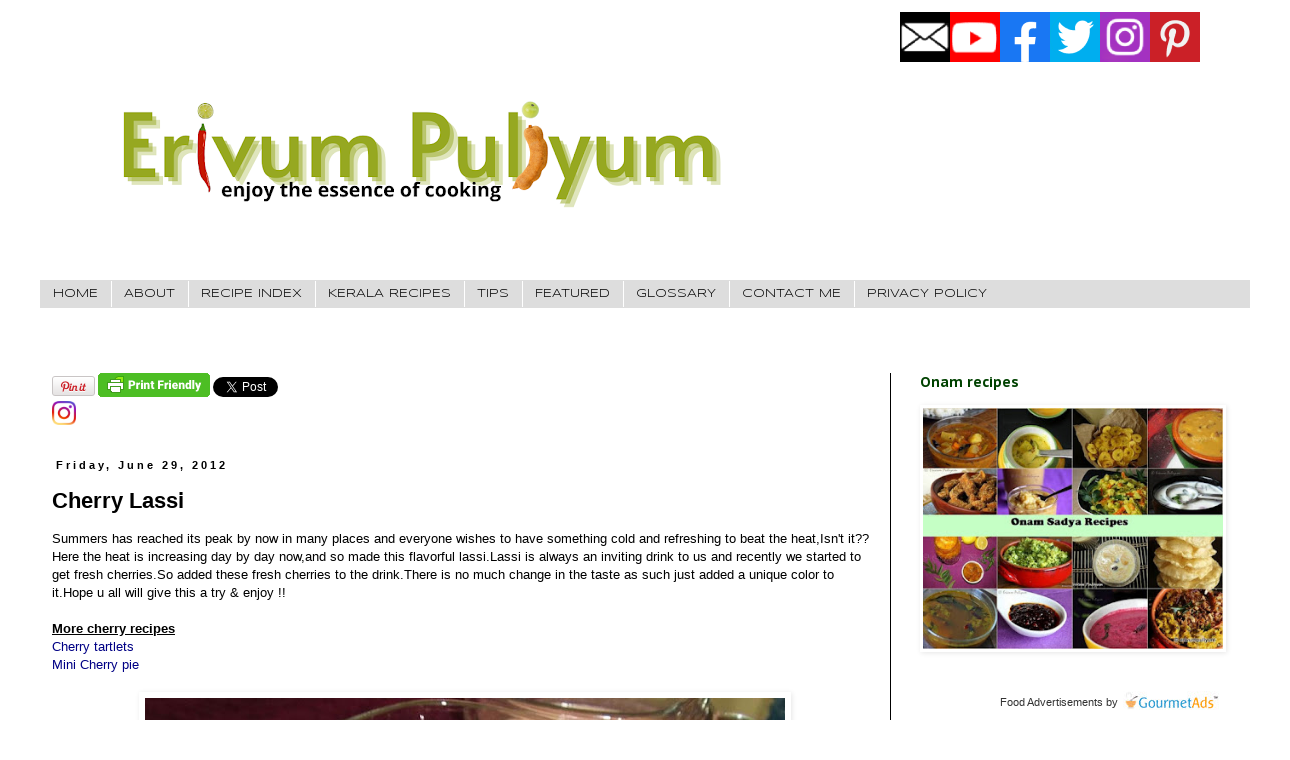

--- FILE ---
content_type: text/html; charset=UTF-8
request_url: https://www.erivumpuliyumm.com/2012/06/cherry-lassi.html?showComment=1340917386147
body_size: 37600
content:
<!DOCTYPE html>
<html class='v2' dir='ltr' xmlns='http://www.w3.org/1999/xhtml' xmlns:b='http://www.google.com/2005/gml/b' xmlns:data='http://www.google.com/2005/gml/data' xmlns:expr='http://www.google.com/2005/gml/expr'>
<head>
<link href='https://www.blogger.com/static/v1/widgets/335934321-css_bundle_v2.css' rel='stylesheet' type='text/css'/>
<!-- Google tag (gtag.js) -->
<script async='async' src='https://www.googletagmanager.com/gtag/js?id=G-M15R2YVNMZ'></script>
<script>
  window.dataLayer = window.dataLayer || [];
  function gtag(){dataLayer.push(arguments);}
  gtag('js', new Date());

  gtag('config', 'G-M15R2YVNMZ');
</script>
<script defer='defer' src='//bcdn.grmtas.com/pub/ga_pub_7886.js' type='text/javascript'></script>
<script src='https://mypopups.com/api/embed/element?sub=78ccf32e-efb1-11eb-9b9f-005056008dab-eofnouosjl'></script>
<meta content='width=1100' name='viewport'/>
<meta content='text/html; charset=UTF-8' http-equiv='Content-Type'/>
<meta content='blogger' name='generator'/>
<link href='https://www.erivumpuliyumm.com/favicon.ico' rel='icon' type='image/x-icon'/>
<link href='https://www.erivumpuliyumm.com/2012/06/cherry-lassi.html' rel='canonical'/>
<link rel="alternate" type="application/atom+xml" title="Erivum Puliyum - Atom" href="https://www.erivumpuliyumm.com/feeds/posts/default" />
<link rel="alternate" type="application/rss+xml" title="Erivum Puliyum - RSS" href="https://www.erivumpuliyumm.com/feeds/posts/default?alt=rss" />
<link rel="service.post" type="application/atom+xml" title="Erivum Puliyum - Atom" href="https://www.blogger.com/feeds/1902853200889562421/posts/default" />

<link rel="alternate" type="application/atom+xml" title="Erivum Puliyum - Atom" href="https://www.erivumpuliyumm.com/feeds/2886817533902460027/comments/default" />
<!--Can't find substitution for tag [blog.ieCssRetrofitLinks]-->
<link href='https://blogger.googleusercontent.com/img/b/R29vZ2xl/AVvXsEijeO7y2Ho4NcRw8Dh4e-WDhVLAu9C9NVfx9UAKJaWl1DkaDzoDZa-r4YaTm-bwqgLPNJOew2w1kkvROr7dpq7YBGpsWO9MHgpURR-FewZPmViObQfJnaWtyjP4GJ_7fS-IfwfIFQQ_3fCL/s640/328.jpg' rel='image_src'/>
<meta content='https://www.erivumpuliyumm.com/2012/06/cherry-lassi.html' property='og:url'/>
<meta content='Cherry Lassi' property='og:title'/>
<meta content=' Summers has reached its peak by now in many places and everyone wishes to have something cold and refreshing to beat the heat,Isn&#39;t it?? He...' property='og:description'/>
<meta content='https://blogger.googleusercontent.com/img/b/R29vZ2xl/AVvXsEijeO7y2Ho4NcRw8Dh4e-WDhVLAu9C9NVfx9UAKJaWl1DkaDzoDZa-r4YaTm-bwqgLPNJOew2w1kkvROr7dpq7YBGpsWO9MHgpURR-FewZPmViObQfJnaWtyjP4GJ_7fS-IfwfIFQQ_3fCL/w1200-h630-p-k-no-nu/328.jpg' property='og:image'/>
<script src='https://mypopups.com/api/embed/element?sub=78ccf32e-efb1-11eb-9b9f-005056008dab-eofnouosjl'></script>
<title>Erivum Puliyum: Cherry Lassi</title>
<style type='text/css'>@font-face{font-family:'PT Sans Caption';font-style:normal;font-weight:700;font-display:swap;src:url(//fonts.gstatic.com/s/ptsanscaption/v20/0FlJVP6Hrxmt7-fsUFhlFXNIlpcSwSrkQQ-v7XwDg99l.woff2)format('woff2');unicode-range:U+0460-052F,U+1C80-1C8A,U+20B4,U+2DE0-2DFF,U+A640-A69F,U+FE2E-FE2F;}@font-face{font-family:'PT Sans Caption';font-style:normal;font-weight:700;font-display:swap;src:url(//fonts.gstatic.com/s/ptsanscaption/v20/0FlJVP6Hrxmt7-fsUFhlFXNIlpcSwSrkSA-v7XwDg99l.woff2)format('woff2');unicode-range:U+0301,U+0400-045F,U+0490-0491,U+04B0-04B1,U+2116;}@font-face{font-family:'PT Sans Caption';font-style:normal;font-weight:700;font-display:swap;src:url(//fonts.gstatic.com/s/ptsanscaption/v20/0FlJVP6Hrxmt7-fsUFhlFXNIlpcSwSrkQg-v7XwDg99l.woff2)format('woff2');unicode-range:U+0100-02BA,U+02BD-02C5,U+02C7-02CC,U+02CE-02D7,U+02DD-02FF,U+0304,U+0308,U+0329,U+1D00-1DBF,U+1E00-1E9F,U+1EF2-1EFF,U+2020,U+20A0-20AB,U+20AD-20C0,U+2113,U+2C60-2C7F,U+A720-A7FF;}@font-face{font-family:'PT Sans Caption';font-style:normal;font-weight:700;font-display:swap;src:url(//fonts.gstatic.com/s/ptsanscaption/v20/0FlJVP6Hrxmt7-fsUFhlFXNIlpcSwSrkTA-v7XwDgw.woff2)format('woff2');unicode-range:U+0000-00FF,U+0131,U+0152-0153,U+02BB-02BC,U+02C6,U+02DA,U+02DC,U+0304,U+0308,U+0329,U+2000-206F,U+20AC,U+2122,U+2191,U+2193,U+2212,U+2215,U+FEFF,U+FFFD;}@font-face{font-family:'Rock Salt';font-style:normal;font-weight:400;font-display:swap;src:url(//fonts.gstatic.com/s/rocksalt/v24/MwQ0bhv11fWD6QsAVOZrt0M6p7NGrQ.woff2)format('woff2');unicode-range:U+0000-00FF,U+0131,U+0152-0153,U+02BB-02BC,U+02C6,U+02DA,U+02DC,U+0304,U+0308,U+0329,U+2000-206F,U+20AC,U+2122,U+2191,U+2193,U+2212,U+2215,U+FEFF,U+FFFD;}@font-face{font-family:'Syncopate';font-style:normal;font-weight:400;font-display:swap;src:url(//fonts.gstatic.com/s/syncopate/v24/pe0sMIuPIYBCpEV5eFdCC_e_Kdxic2wp.woff2)format('woff2');unicode-range:U+0100-02BA,U+02BD-02C5,U+02C7-02CC,U+02CE-02D7,U+02DD-02FF,U+0304,U+0308,U+0329,U+1D00-1DBF,U+1E00-1E9F,U+1EF2-1EFF,U+2020,U+20A0-20AB,U+20AD-20C0,U+2113,U+2C60-2C7F,U+A720-A7FF;}@font-face{font-family:'Syncopate';font-style:normal;font-weight:400;font-display:swap;src:url(//fonts.gstatic.com/s/syncopate/v24/pe0sMIuPIYBCpEV5eFdCBfe_Kdxicw.woff2)format('woff2');unicode-range:U+0000-00FF,U+0131,U+0152-0153,U+02BB-02BC,U+02C6,U+02DA,U+02DC,U+0304,U+0308,U+0329,U+2000-206F,U+20AC,U+2122,U+2191,U+2193,U+2212,U+2215,U+FEFF,U+FFFD;}</style>
<style id='page-skin-1' type='text/css'><!--
/*
-----------------------------------------------
Blogger Template Style
Name:     Simple
Designer: Blogger
URL:      www.blogger.com
----------------------------------------------- */
/* Variable definitions
====================
<Variable name="keycolor" description="Main Color" type="color" default="#66bbdd"/>
<Group description="Page Text" selector="body">
<Variable name="body.font" description="Font" type="font"
default="normal normal 12px Arial, Tahoma, Helvetica, FreeSans, sans-serif"/>
<Variable name="body.text.color" description="Text Color" type="color" default="#222222"/>
</Group>
<Group description="Backgrounds" selector=".body-fauxcolumns-outer">
<Variable name="body.background.color" description="Outer Background" type="color" default="#66bbdd"/>
<Variable name="content.background.color" description="Main Background" type="color" default="#ffffff"/>
<Variable name="header.background.color" description="Header Background" type="color" default="transparent"/>
</Group>
<Group description="Links" selector=".main-outer">
<Variable name="link.color" description="Link Color" type="color" default="#2288bb"/>
<Variable name="link.visited.color" description="Visited Color" type="color" default="#888888"/>
<Variable name="link.hover.color" description="Hover Color" type="color" default="#33aaff"/>
</Group>
<Group description="Blog Title" selector=".header h1">
<Variable name="header.font" description="Font" type="font"
default="normal normal 60px Arial, Tahoma, Helvetica, FreeSans, sans-serif"/>
<Variable name="header.text.color" description="Title Color" type="color" default="#3399bb" />
</Group>
<Group description="Blog Description" selector=".header .description">
<Variable name="description.text.color" description="Description Color" type="color"
default="#777777" />
</Group>
<Group description="Tabs Text" selector=".tabs-inner .widget li a">
<Variable name="tabs.font" description="Font" type="font"
default="normal normal 14px Arial, Tahoma, Helvetica, FreeSans, sans-serif"/>
<Variable name="tabs.text.color" description="Text Color" type="color" default="#999999"/>
<Variable name="tabs.selected.text.color" description="Selected Color" type="color" default="#000000"/>
</Group>
<Group description="Tabs Background" selector=".tabs-outer .PageList">
<Variable name="tabs.background.color" description="Background Color" type="color" default="#f5f5f5"/>
<Variable name="tabs.selected.background.color" description="Selected Color" type="color" default="#eeeeee"/>
</Group>
<Group description="Post Title" selector="h3.post-title, .comments h4">
<Variable name="post.title.font" description="Font" type="font"
default="normal normal 22px Arial, Tahoma, Helvetica, FreeSans, sans-serif"/>
</Group>
<Group description="Date Header" selector=".date-header">
<Variable name="date.header.color" description="Text Color" type="color"
default="#000000"/>
<Variable name="date.header.background.color" description="Background Color" type="color"
default="transparent"/>
<Variable name="date.header.font" description="Text Font" type="font"
default="normal bold 11px Arial, Tahoma, Helvetica, FreeSans, sans-serif"/>
<Variable name="date.header.padding" description="Date Header Padding" type="string" default="inherit"/>
<Variable name="date.header.letterspacing" description="Date Header Letter Spacing" type="string" default="inherit"/>
<Variable name="date.header.margin" description="Date Header Margin" type="string" default="inherit"/>
</Group>
<Group description="Post Footer" selector=".post-footer">
<Variable name="post.footer.text.color" description="Text Color" type="color" default="#666666"/>
<Variable name="post.footer.background.color" description="Background Color" type="color"
default="#f9f9f9"/>
<Variable name="post.footer.border.color" description="Shadow Color" type="color" default="#eeeeee"/>
</Group>
<Group description="Gadgets" selector="h2">
<Variable name="widget.title.font" description="Title Font" type="font"
default="normal bold 11px Arial, Tahoma, Helvetica, FreeSans, sans-serif"/>
<Variable name="widget.title.text.color" description="Title Color" type="color" default="#000000"/>
<Variable name="widget.alternate.text.color" description="Alternate Color" type="color" default="#999999"/>
</Group>
<Group description="Images" selector=".main-inner">
<Variable name="image.background.color" description="Background Color" type="color" default="#ffffff"/>
<Variable name="image.border.color" description="Border Color" type="color" default="#eeeeee"/>
<Variable name="image.text.color" description="Caption Text Color" type="color" default="#000000"/>
</Group>
<Group description="Accents" selector=".content-inner">
<Variable name="body.rule.color" description="Separator Line Color" type="color" default="#eeeeee"/>
<Variable name="tabs.border.color" description="Tabs Border Color" type="color" default="#000000"/>
</Group>
<Variable name="body.background" description="Body Background" type="background"
color="#ffffff" default="$(color) none repeat scroll top left"/>
<Variable name="body.background.override" description="Body Background Override" type="string" default=""/>
<Variable name="body.background.gradient.cap" description="Body Gradient Cap" type="url"
default="url(https://resources.blogblog.com/blogblog/data/1kt/simple/gradients_light.png)"/>
<Variable name="body.background.gradient.tile" description="Body Gradient Tile" type="url"
default="url(https://resources.blogblog.com/blogblog/data/1kt/simple/body_gradient_tile_light.png)"/>
<Variable name="content.background.color.selector" description="Content Background Color Selector" type="string" default=".content-inner"/>
<Variable name="content.padding" description="Content Padding" type="length" default="10px" min="0" max="100px"/>
<Variable name="content.padding.horizontal" description="Content Horizontal Padding" type="length" default="10px" min="0" max="100px"/>
<Variable name="content.shadow.spread" description="Content Shadow Spread" type="length" default="40px" min="0" max="100px"/>
<Variable name="content.shadow.spread.webkit" description="Content Shadow Spread (WebKit)" type="length" default="5px" min="0" max="100px"/>
<Variable name="content.shadow.spread.ie" description="Content Shadow Spread (IE)" type="length" default="10px" min="0" max="100px"/>
<Variable name="main.border.width" description="Main Border Width" type="length" default="0" min="0" max="10px"/>
<Variable name="header.background.gradient" description="Header Gradient" type="url" default="none"/>
<Variable name="header.shadow.offset.left" description="Header Shadow Offset Left" type="length" default="-1px" min="-50px" max="50px"/>
<Variable name="header.shadow.offset.top" description="Header Shadow Offset Top" type="length" default="-1px" min="-50px" max="50px"/>
<Variable name="header.shadow.spread" description="Header Shadow Spread" type="length" default="1px" min="0" max="100px"/>
<Variable name="header.padding" description="Header Padding" type="length" default="30px" min="0" max="100px"/>
<Variable name="header.border.size" description="Header Border Size" type="length" default="1px" min="0" max="10px"/>
<Variable name="header.bottom.border.size" description="Header Bottom Border Size" type="length" default="1px" min="0" max="10px"/>
<Variable name="header.border.horizontalsize" description="Header Horizontal Border Size" type="length" default="0" min="0" max="10px"/>
<Variable name="description.text.size" description="Description Text Size" type="string" default="140%"/>
<Variable name="tabs.margin.top" description="Tabs Margin Top" type="length" default="0" min="0" max="100px"/>
<Variable name="tabs.margin.side" description="Tabs Side Margin" type="length" default="30px" min="0" max="100px"/>
<Variable name="tabs.background.gradient" description="Tabs Background Gradient" type="url"
default="url(https://resources.blogblog.com/blogblog/data/1kt/simple/gradients_light.png)"/>
<Variable name="tabs.border.width" description="Tabs Border Width" type="length" default="1px" min="0" max="10px"/>
<Variable name="tabs.bevel.border.width" description="Tabs Bevel Border Width" type="length" default="1px" min="0" max="10px"/>
<Variable name="post.margin.bottom" description="Post Bottom Margin" type="length" default="25px" min="0" max="100px"/>
<Variable name="image.border.small.size" description="Image Border Small Size" type="length" default="2px" min="0" max="10px"/>
<Variable name="image.border.large.size" description="Image Border Large Size" type="length" default="5px" min="0" max="10px"/>
<Variable name="page.width.selector" description="Page Width Selector" type="string" default=".region-inner"/>
<Variable name="page.width" description="Page Width" type="string" default="auto"/>
<Variable name="main.section.margin" description="Main Section Margin" type="length" default="15px" min="0" max="100px"/>
<Variable name="main.padding" description="Main Padding" type="length" default="15px" min="0" max="100px"/>
<Variable name="main.padding.top" description="Main Padding Top" type="length" default="30px" min="0" max="100px"/>
<Variable name="main.padding.bottom" description="Main Padding Bottom" type="length" default="30px" min="0" max="100px"/>
<Variable name="paging.background"
color="#ffffff"
description="Background of blog paging area" type="background"
default="transparent none no-repeat scroll top center"/>
<Variable name="footer.bevel" description="Bevel border length of footer" type="length" default="0" min="0" max="10px"/>
<Variable name="mobile.background.overlay" description="Mobile Background Overlay" type="string"
default="transparent none repeat scroll top left"/>
<Variable name="mobile.background.size" description="Mobile Background Size" type="string" default="auto"/>
<Variable name="mobile.button.color" description="Mobile Button Color" type="color" default="#ffffff" />
<Variable name="startSide" description="Side where text starts in blog language" type="automatic" default="left"/>
<Variable name="endSide" description="Side where text ends in blog language" type="automatic" default="right"/>
*/
/* Content
----------------------------------------------- */
body {
font: normal normal 12px 'Trebuchet MS', Trebuchet, Verdana, sans-serif;
color: #000000;
background: #ffffff none repeat scroll top left;
padding: 0 0 0 0;
}
html body .region-inner {
min-width: 0;
max-width: 100%;
width: auto;
}
h2 {
font-size: 22px;
}
a:link {
text-decoration:none;
color: #000085;
}
a:visited {
text-decoration:none;
color: #e50000;
}
a:hover {
text-decoration:underline;
color: #004200;
}
.body-fauxcolumn-outer .fauxcolumn-inner {
background: transparent none repeat scroll top left;
_background-image: none;
}
.body-fauxcolumn-outer .cap-top {
position: absolute;
z-index: 1;
height: 400px;
width: 100%;
}
.body-fauxcolumn-outer .cap-top .cap-left {
width: 100%;
background: transparent none repeat-x scroll top left;
_background-image: none;
}
.content-outer {
-moz-box-shadow: 0 0 0 rgba(0, 0, 0, .15);
-webkit-box-shadow: 0 0 0 rgba(0, 0, 0, .15);
-goog-ms-box-shadow: 0 0 0 #333333;
box-shadow: 0 0 0 rgba(0, 0, 0, .15);
margin-bottom: 1px;
}
.content-inner {
padding: 10px 40px;
}
.content-inner {
background-color: #ffffff;
}
/* Header
----------------------------------------------- */
.header-outer {
background: transparent none repeat-x scroll 0 -400px;
_background-image: none;
}
.Header h1 {
font: normal bold 50px Rock Salt;
color: #000000;
text-shadow: 0 0 0 rgba(0, 0, 0, .2);
}
.Header h1 a {
color: #000000;
}
.Header .description {
font-size: 18px;
color: #0e0f11;
}
.header-inner .Header .titlewrapper {
padding: 22px 0;
}
.header-inner .Header .descriptionwrapper {
padding: 0 0;
}
/* Tabs
----------------------------------------------- */
.tabs-inner .section:first-child {
border-top: 0 solid #dddddd;
}
.tabs-inner .section:first-child ul {
margin-top: -1px;
border-top: 1px solid #dddddd;
border-left: 1px solid #dddddd;
border-right: 1px solid #dddddd;
}
.tabs-inner .widget ul {
background: #dddddd none repeat-x scroll 0 -800px;
_background-image: none;
border-bottom: 1px solid #dddddd;
margin-top: 0;
margin-left: -30px;
margin-right: -30px;
}
.tabs-inner .widget li a {
display: inline-block;
padding: .6em 1em;
font: normal normal 12px Syncopate;
color: #000000;
border-left: 1px solid #ffffff;
border-right: 1px solid #dddddd;
}
.tabs-inner .widget li:first-child a {
border-left: none;
}
.tabs-inner .widget li.selected a, .tabs-inner .widget li a:hover {
color: #2c592c;
background-color: #b0abab;
text-decoration: none;
}
/* Columns
----------------------------------------------- */
.main-outer {
border-top: 0 solid #000000;
}
.fauxcolumn-left-outer .fauxcolumn-inner {
border-right: 1px solid #000000;
}
.fauxcolumn-right-outer .fauxcolumn-inner {
border-left: 1px solid #000000;
}
/* Headings
----------------------------------------------- */
div.widget > h2,
div.widget h2.title {
margin: 0 0 1em 0;
font: normal bold 14px PT Sans Caption;
color: #004200;
}
/* Widgets
----------------------------------------------- */
.widget .zippy {
color: #2c592c;
text-shadow: 2px 2px 1px rgba(0, 0, 0, .1);
}
.widget .popular-posts ul {
list-style: none;
}
/* Posts
----------------------------------------------- */
h2.date-header {
font: normal bold 11px Arial, Tahoma, Helvetica, FreeSans, sans-serif;
}
.date-header span {
background-color: transparent;
color: #000000;
padding: 0.4em;
letter-spacing: 3px;
margin: inherit;
}
.main-inner {
padding-top: 35px;
padding-bottom: 65px;
}
.main-inner .column-center-inner {
padding: 0 0;
}
.main-inner .column-center-inner .section {
margin: 0 1em;
}
.post {
margin: 0 0 45px 0;
}
h3.post-title, .comments h4 {
font: normal bold 22px 'Trebuchet MS', Trebuchet, sans-serif;
margin: .75em 0 0;
}
.post-body {
font-size: 110%;
line-height: 1.4;
position: relative;
}
.post-body img, .post-body .tr-caption-container, .Profile img, .Image img,
.BlogList .item-thumbnail img {
padding: 2px;
background: transparent;
border: 1px solid transparent;
-moz-box-shadow: 1px 1px 5px rgba(0, 0, 0, .1);
-webkit-box-shadow: 1px 1px 5px rgba(0, 0, 0, .1);
box-shadow: 1px 1px 5px rgba(0, 0, 0, .1);
}
.post-body img, .post-body .tr-caption-container {
padding: 5px;
}
.post-body .tr-caption-container {
color: #000000;
}
.post-body .tr-caption-container img {
padding: 0;
background: transparent;
border: none;
-moz-box-shadow: 0 0 0 rgba(0, 0, 0, .1);
-webkit-box-shadow: 0 0 0 rgba(0, 0, 0, .1);
box-shadow: 0 0 0 rgba(0, 0, 0, .1);
}
.post-header {
margin: 0 0 1.5em;
line-height: 1.6;
font-size: 90%;
}
.post-footer {
margin: 20px -2px 0;
padding: 5px 10px;
color: #000000;
background-color: #bebebe;
border-bottom: 1px solid #000000;
line-height: 1.6;
font-size: 90%;
}
#comments .comment-author {
padding-top: 1.5em;
border-top: 1px solid #000000;
background-position: 0 1.5em;
}
#comments .comment-author:first-child {
padding-top: 0;
border-top: none;
}
.avatar-image-container {
margin: .2em 0 0;
}
#comments .avatar-image-container img {
border: 1px solid transparent;
}
/* Comments
----------------------------------------------- */
.comments .comments-content .icon.blog-author {
background-repeat: no-repeat;
background-image: url([data-uri]);
}
.comments .comments-content .loadmore a {
border-top: 1px solid #2c592c;
border-bottom: 1px solid #2c592c;
}
.comments .comment-thread.inline-thread {
background-color: #bebebe;
}
.comments .continue {
border-top: 2px solid #2c592c;
}
/* Accents
---------------------------------------------- */
.section-columns td.columns-cell {
border-left: 1px solid #000000;
}
.blog-pager {
background: transparent url(//www.blogblog.com/1kt/simple/paging_dot.png) repeat-x scroll top center;
}
.blog-pager-older-link, .home-link,
.blog-pager-newer-link {
background-color: #ffffff;
padding: 5px;
}
.footer-outer {
border-top: 1px dashed #bbbbbb;
}
/* Mobile
----------------------------------------------- */
body.mobile  {
background-size: auto;
}
.mobile .body-fauxcolumn-outer {
background: transparent none repeat scroll top left;
}
.mobile .body-fauxcolumn-outer .cap-top {
background-size: 100% auto;
}
.mobile .content-outer {
-webkit-box-shadow: 0 0 3px rgba(0, 0, 0, .15);
box-shadow: 0 0 3px rgba(0, 0, 0, .15);
}
.mobile .tabs-inner .widget ul {
margin-left: 0;
margin-right: 0;
}
.mobile .post {
margin: 0;
}
.mobile .main-inner .column-center-inner .section {
margin: 0;
}
.mobile .date-header span {
padding: 0.1em 10px;
margin: 0 -10px;
}
.mobile h3.post-title {
margin: 0;
}
.mobile .blog-pager {
background: transparent none no-repeat scroll top center;
}
.mobile .footer-outer {
border-top: none;
}
.mobile .main-inner, .mobile .footer-inner {
background-color: #ffffff;
}
.mobile-index-contents {
color: #000000;
}
.mobile-link-button {
background-color: #000085;
}
.mobile-link-button a:link, .mobile-link-button a:visited {
color: #000000;
}
.mobile .tabs-inner .section:first-child {
border-top: none;
}
.mobile .tabs-inner .PageList .widget-content {
background-color: #b0abab;
color: #2c592c;
border-top: 1px solid #dddddd;
border-bottom: 1px solid #dddddd;
}
.mobile .tabs-inner .PageList .widget-content .pagelist-arrow {
border-left: 1px solid #dddddd;
}
#social-icons {
margin-bottom:-30px;
height:50px;
width:100%;
clear:both;
z-index: 2;
position: fixed;
top: 0px;
right: 80px;
}
.social-media-icons {
display:table
}
.social-media-icons ul {
text-align:right;
padding:0 0 0 0;
list-style-image:none;
list-style-position:outside;
list-style-type:none;
}
.social-media-icons ul {
margin-bottom:0;
padding:0;
float:right;
}
.social-media-icons li.media_icon {
margin-left:0px;
padding-left:0 !important;
background:none !important;
display:inline;
float:left;
}
.social-media-icons li:hover {
z-index: 3;
-moz-transform: scale(1.5);
-webkit-transform: scale(1.5);
-o-transform: scale(1.5);
transform: scale(1.5);
-moz-transition: all 0.2s ease-out;
-webkit-transition: all 0.2s ease-out;
-o-transition: all 0.2s ease-out;
-ms-transition: all 0.2s ease-out;
transition: all 0.2s ease-out;
}
--></style>
<style id='template-skin-1' type='text/css'><!--
body {
min-width: 1290px;
}
.content-outer, .content-fauxcolumn-outer, .region-inner {
min-width: 1290px;
max-width: 1290px;
_width: 1290px;
}
.main-inner .columns {
padding-left: 0px;
padding-right: 360px;
}
.main-inner .fauxcolumn-center-outer {
left: 0px;
right: 360px;
/* IE6 does not respect left and right together */
_width: expression(this.parentNode.offsetWidth -
parseInt("0px") -
parseInt("360px") + 'px');
}
.main-inner .fauxcolumn-left-outer {
width: 0px;
}
.main-inner .fauxcolumn-right-outer {
width: 360px;
}
.main-inner .column-left-outer {
width: 0px;
right: 100%;
margin-left: -0px;
}
.main-inner .column-right-outer {
width: 360px;
margin-right: -360px;
}
#layout {
min-width: 0;
}
#layout .content-outer {
min-width: 0;
width: 800px;
}
#layout .region-inner {
min-width: 0;
width: auto;
}
--></style>
<!-- Google tag (gtag.js) -->
<script async='true' src='https://www.googletagmanager.com/gtag/js?id=G-M15R2YVNMZ'></script>
<script>
        window.dataLayer = window.dataLayer || [];
        function gtag(){dataLayer.push(arguments);}
        gtag('js', new Date());
        gtag('config', 'G-M15R2YVNMZ');
      </script>
<link href='https://www.blogger.com/dyn-css/authorization.css?targetBlogID=1902853200889562421&amp;zx=b2a44574-6be5-4b35-9d25-48469dbb1f87' media='none' onload='if(media!=&#39;all&#39;)media=&#39;all&#39;' rel='stylesheet'/><noscript><link href='https://www.blogger.com/dyn-css/authorization.css?targetBlogID=1902853200889562421&amp;zx=b2a44574-6be5-4b35-9d25-48469dbb1f87' rel='stylesheet'/></noscript>
<meta name='google-adsense-platform-account' content='ca-host-pub-1556223355139109'/>
<meta name='google-adsense-platform-domain' content='blogspot.com'/>

<script async src="https://pagead2.googlesyndication.com/pagead/js/adsbygoogle.js?client=ca-pub-7946977706327381&host=ca-host-pub-1556223355139109" crossorigin="anonymous"></script>

<!-- data-ad-client=ca-pub-7946977706327381 -->

</head>
<body class='loading'>
<div class='navbar no-items section' id='navbar'>
</div>
<div class='body-fauxcolumns'>
<div class='fauxcolumn-outer body-fauxcolumn-outer'>
<div class='cap-top'>
<div class='cap-left'></div>
<div class='cap-right'></div>
</div>
<div class='fauxborder-left'>
<div class='fauxborder-right'></div>
<div class='fauxcolumn-inner'>
</div>
</div>
<div class='cap-bottom'>
<div class='cap-left'></div>
<div class='cap-right'></div>
</div>
</div>
</div>
<div class='content'>
<div class='content-fauxcolumns'>
<div class='fauxcolumn-outer content-fauxcolumn-outer'>
<div class='cap-top'>
<div class='cap-left'></div>
<div class='cap-right'></div>
</div>
<div class='fauxborder-left'>
<div class='fauxborder-right'></div>
<div class='fauxcolumn-inner'>
</div>
</div>
<div class='cap-bottom'>
<div class='cap-left'></div>
<div class='cap-right'></div>
</div>
</div>
</div>
<div class='content-outer'>
<div class='content-cap-top cap-top'>
<div class='cap-left'></div>
<div class='cap-right'></div>
</div>
<div class='fauxborder-left content-fauxborder-left'>
<div class='fauxborder-right content-fauxborder-right'></div>
<div class='content-inner'>
<header>
<div class='header-outer'>
<div class='header-cap-top cap-top'>
<div class='cap-left'></div>
<div class='cap-right'></div>
</div>
<div class='fauxborder-left header-fauxborder-left'>
<div class='fauxborder-right header-fauxborder-right'></div>
<div class='region-inner header-inner'>
<div class='social-media-icons' id='social-icons'>
<ul>
<li class='media_icon'><a href='https://follow.it/erivumpuliyumm'><img class='mail-icon' src='https://blogger.googleusercontent.com/img/b/R29vZ2xl/AVvXsEhDiQFyLMQqtxWcD5uLyODhWbbUTZsGftgdcP1XhrDirahIt1-bZv8DaIhUQOxM4v82DDmUUS41qGTifDZbmXmi1XC0GADArPvYJEWz0EQibDhHJI4ZHpBEFwf4EkWr4_USEItoSG39fKzUWnBs9CIPsEMCYMzSU5T3fV6zDWUXDRRj81E3b_flRVBmyQ/s50/mail%20(2).png'/></a></li>
<li class='media_icon'><a href='https://www.youtube.com/channel/UCiUXyXfhssVr_8hyp8VbAag'><img class='yt-icon' src='https://blogger.googleusercontent.com/img/b/R29vZ2xl/AVvXsEjj9U7Bf6Tx5Z2gkBu4kU2mxDra42BnkT2nK07s42ZtxEmP4QIqDHEa7jtbIVPBv-DYzTMkOoUCcSbCepqPweL-pzkHHsrIcoFGByJCxJc_7Hc2KKvD8PTtT-R-IfmvtznhIc_EAv1D8uECjA2JqH_G_DcHDJJkDG_SMoa8G4_h6I3PjdO3n4mI4BTKng/s50/yt.png'/></a></li>
<li class='media_icon'><a href='http://facebook.com/erivum.puliyum'><img class='fb-icon' src='https://blogger.googleusercontent.com/img/b/R29vZ2xl/AVvXsEhLOZ-dXUKQwj1-aErFWLQcWCfnHA8gASS1DTcxOgROjWnH9bqAoJZHRvZqj9ACiwXC_Cqf6UyIzPEJBAbi5CcPAFQ4XX0lCMlF2HdP88FwAF0rDNCK5TVe_i1lb3dvnp6tnbaYxiKxWyyvoDZKuXYRUCfHqu-bwDSKUMfuH2WWlxn4t0NgOhQ390wtdw/s50/fb.png'/></a></li>
<li class='media_icon'><a href='http://twitter.com/#!/erivumpuliyum'><img class='twit-icon' src='https://blogger.googleusercontent.com/img/b/R29vZ2xl/AVvXsEiohqV3drSeGosg4EJ3n-smMRyPC2Jismoz0An__bkx7N4sgR2MOrw6vKqeXCC-1MO2xY7gQM4O7nkJK7FGjwr1iK0QDvtl4yS6oO17MicKmynBoV05HUuFEzeX-i0FXd1jPV_I7FRnYo1XeWN3yLheM7QXeZtMTpREyfdQ6S1haAGuGE4-uhApD9ucEw/s50/twit.png'/></a></li>
<li class='media_icon'><a href='https://www.instagram.com/Erivum_Puliyumm/'><img class='insta-icon' src='https://blogger.googleusercontent.com/img/b/R29vZ2xl/AVvXsEiFHuGlkRYoWLYwTnBsNwPkQAHp7OMHoMAgq6_oqoTFVHQJpQGhdEyjdJu_bDqexr1CNa_IJduijyrGa8MkxQ_lGk6WUtI15MMVwouHk_xVgNCXxfQQMXhcyu0mLTCB9dUEFLW2DjFBMJUfkdHH5pyHf9sBCherq_ZMaUfTyM4zinKG68AONppDZBUvfw/s50/insta%20(1).png'/></a></li>
<li class='media_icon'><a href='http://pinterest.com/juliesaj/'><img class='pin-icon' src='https://blogger.googleusercontent.com/img/b/R29vZ2xl/AVvXsEgyRqnrGdAwEtbfwIZ_8IDO_Od1glpiide1uRi9fUfmMRolrDjhAe1_4ToTAea9xW46zsG_oWYXEU8-07HruNneMpB3KLwCbHAmGcDD6vUk0HUWvm5IAc1KnXccno5_q6e2crypCSQGBfJMK6_zBxDcrM09XrozVE5AaeFajajNS1-19LuloXw99Uzyfg/s50/pin%20(1).png'/></a></li>
</ul>
</div>
<div class='header section' id='header'><div class='widget Header' data-version='1' id='Header1'>
<div id='header-inner'>
<a href='https://www.erivumpuliyumm.com/' style='display: block'>
<img alt='Erivum Puliyum' height='241px; ' id='Header1_headerimg' src='https://blogger.googleusercontent.com/img/b/R29vZ2xl/AVvXsEjEejOJmGBwOErNc7aBmocVDdrxhGyCJwNZ8mOxYt6XSTpy64yfg6t0qZ1Gh8sVwVRMj6mU-vHDldlBIZgXF8rybodyJwvaaaOd0lyycPwTQEfzoAiO8OVJhB7-9uLQbACWIrZtn_nhIcPJ/s752/Erivum+Puliyum.png' style='display: block' width='752px; '/>
</a>
</div>
</div></div>
</div>
</div>
<div class='header-cap-bottom cap-bottom'>
<div class='cap-left'></div>
<div class='cap-right'></div>
</div>
</div>
</header>
<div class='tabs-outer'>
<div class='tabs-cap-top cap-top'>
<div class='cap-left'></div>
<div class='cap-right'></div>
</div>
<div class='fauxborder-left tabs-fauxborder-left'>
<div class='fauxborder-right tabs-fauxborder-right'></div>
<div class='region-inner tabs-inner'>
<div class='tabs section' id='crosscol'><div class='widget PageList' data-version='1' id='PageList1'>
<h2>Pages</h2>
<div class='widget-content'>
<ul>
<li>
<a href='http://www.erivumpuliyumm.com/'>HOME</a>
</li>
<li>
<a href='http://www.erivumpuliyumm.com/p/about.html'>ABOUT</a>
</li>
<li>
<a href='http://www.erivumpuliyumm.com/p/recipe-index_30.html'>RECIPE INDEX</a>
</li>
<li>
<a href='http://www.erivumpuliyumm.com/p/kerala-recipes-new.html'>KERALA RECIPES </a>
</li>
<li>
<a href='http://www.erivumpuliyumm.com/p/tips.html'>TIPS</a>
</li>
<li>
<a href='http://www.erivumpuliyumm.com/p/guest-posts.html'>FEATURED</a>
</li>
<li>
<a href='http://www.erivumpuliyumm.com/p/glossary.html'>GLOSSARY</a>
</li>
<li>
<a href='http://www.erivumpuliyumm.com/p/contact-me.html'>CONTACT ME</a>
</li>
<li>
<a href='http://www.erivumpuliyumm.com/p/privacy.html'>PRIVACY POLICY</a>
</li>
</ul>
<div class='clear'></div>
</div>
</div></div>
<div class='tabs section' id='crosscol-overflow'>
<div class='widget HTML' data-version='1' id='HTML3'>
<div class='widget-content'>
<div id="ga_12303280"> </div>
</div>
<div class='clear'></div>
</div></div>
</div>
</div>
<div class='tabs-cap-bottom cap-bottom'>
<div class='cap-left'></div>
<div class='cap-right'></div>
</div>
</div>
<div class='main-outer'>
<div class='main-cap-top cap-top'>
<div class='cap-left'></div>
<div class='cap-right'></div>
</div>
<div class='fauxborder-left main-fauxborder-left'>
<div class='fauxborder-right main-fauxborder-right'></div>
<div class='region-inner main-inner'>
<div class='columns fauxcolumns'>
<div class='fauxcolumn-outer fauxcolumn-center-outer'>
<div class='cap-top'>
<div class='cap-left'></div>
<div class='cap-right'></div>
</div>
<div class='fauxborder-left'>
<div class='fauxborder-right'></div>
<div class='fauxcolumn-inner'>
</div>
</div>
<div class='cap-bottom'>
<div class='cap-left'></div>
<div class='cap-right'></div>
</div>
</div>
<div class='fauxcolumn-outer fauxcolumn-left-outer'>
<div class='cap-top'>
<div class='cap-left'></div>
<div class='cap-right'></div>
</div>
<div class='fauxborder-left'>
<div class='fauxborder-right'></div>
<div class='fauxcolumn-inner'>
</div>
</div>
<div class='cap-bottom'>
<div class='cap-left'></div>
<div class='cap-right'></div>
</div>
</div>
<div class='fauxcolumn-outer fauxcolumn-right-outer'>
<div class='cap-top'>
<div class='cap-left'></div>
<div class='cap-right'></div>
</div>
<div class='fauxborder-left'>
<div class='fauxborder-right'></div>
<div class='fauxcolumn-inner'>
</div>
</div>
<div class='cap-bottom'>
<div class='cap-left'></div>
<div class='cap-right'></div>
</div>
</div>
<!-- corrects IE6 width calculation -->
<div class='columns-inner'>
<div class='column-center-outer'>
<div class='column-center-inner'>
<div class='main section' id='main'><div class='widget HTML' data-version='1' id='HTML10'>
<div class='widget-content'>
<a href="http://pinterest.com/pin/create/button/?url=http%3A%2F%2Ferivumpuliyumm.blogspot.com&media=http%3A%2F%2Ferivumpuliyumm.blogspot.com&description=Pin%20your%20favorite%20recipes" class="pin-it-button" count-layout="horizontal"><img border="0" src="//assets.pinterest.com/images/PinExt.png" title="Pin It" /></a>

<script>var pfHeaderImgUrl = '';var pfHeaderTagline = '';var pfdisableClickToDel = 0;var pfDisablePDF = 0;var pfDisableEmail = 1;var pfDisablePrint = 0;var pfCustomCSS = '';var pfBtVersion='1';(function(){var js, pf;pf = document.createElement('script');pf.type = 'text/javascript';if('https:' == document.location.protocol){js='https://pf-cdn.printfriendly.com/ssl/main.js'}else{js='http://cdn.printfriendly.com/printfriendly.js'}pf.src=js;document.getElementsByTagName('head')[0].appendChild(pf)})();</script><a href="http://www.printfriendly.com" style="color:#6D9F00;text-decoration:none;" class="printfriendly" onclick="window.print();return false;" title="Printer Friendly and PDF"><img style="border:none;" src="https://lh3.googleusercontent.com/blogger_img_proxy/AEn0k_sgPeLObfCi3jadPK-LgPHjFwp70JcezSr7idQsL9Xyl8zSZ6oHIr6nU3qBx4nZe_IJznhYKw7p8IRjB1lzDE6TOgQjVRP6cO8vc4aA7w=s0-d" alt="Print Friendly and PDF"></a>

<a href="https://twitter.com/share" class="twitter-share-button" data-via="juliesajai">Tweet</a>
<script>!function(d,s,id){var js,fjs=d.getElementsByTagName(s)[0];if(!d.getElementById(id)){js=d.createElement(s);js.id=id;js.src="//platform.twitter.com/widgets.js";fjs.parentNode.insertBefore(js,fjs);}}(document,"script","twitter-wjs");</script>

<div><a href="https://www.instagram.com/juliesaj7" title="Follow on Instagram"><img src="https://blogger.googleusercontent.com/img/b/R29vZ2xl/AVvXsEjGAfGstC7BqXS8YsmNy2habts_I8f-HL6t9xEI_JRUYgDwtDBD0r0p6Jok4NIAtsNLV2W34a4CLLWxFh1ezp35iydbZnTuIpYhytIEC3eXeRS_gQlEZSVgqL3nBB-dkPqOpDO6OXyt_B35/s128/5296765_camera_instagram_instagram+logo_icon+%25281%2529.png" height="24px" width="24px" /></a></div>
</div>
<div class='clear'></div>
</div><div class='widget Blog' data-version='1' id='Blog1'>
<div class='blog-posts hfeed'>

          <div class="date-outer">
        
<h2 class='date-header'><span>Friday, June 29, 2012</span></h2>

          <div class="date-posts">
        
<div class='post-outer'>
<div class='post hentry' itemprop='blogPost' itemscope='itemscope' itemtype='http://schema.org/BlogPosting'>
<meta content='https://blogger.googleusercontent.com/img/b/R29vZ2xl/AVvXsEijeO7y2Ho4NcRw8Dh4e-WDhVLAu9C9NVfx9UAKJaWl1DkaDzoDZa-r4YaTm-bwqgLPNJOew2w1kkvROr7dpq7YBGpsWO9MHgpURR-FewZPmViObQfJnaWtyjP4GJ_7fS-IfwfIFQQ_3fCL/s72-c/328.jpg' itemprop='image_url'/>
<meta content='1902853200889562421' itemprop='blogId'/>
<meta content='2886817533902460027' itemprop='postId'/>
<a name='2886817533902460027'></a>
<h3 class='post-title entry-title' itemprop='name'>
Cherry Lassi
</h3>
<div class='post-header'>
<div class='post-header-line-1'></div>
</div>
<div class='post-body entry-content' id='post-body-2886817533902460027' itemprop='description articleBody'>
<div dir="ltr" style="text-align: left;" trbidi="on">
Summers has reached its peak by now in many places and everyone wishes to have something cold and refreshing to beat the heat,Isn't it?? Here the heat is increasing day by day now,and so made this flavorful lassi.Lassi is always an inviting drink to us and recently we started to get fresh cherries.So added these fresh cherries to the drink.There is no much change in the taste as such just added a unique color to it.Hope u all will give this a try &amp; enjoy !!<br />
<br />
<u><b>More cherry recipes</b></u><br />
<a href="http://www.erivumpuliyumm.com/2012/09/fresh-cherry-tartlets.html">Cherry tartlets</a><br />
<a href="http://www.erivumpuliyumm.com/2014/08/mini-cherry-pie-step-by-step-pics.html">Mini Cherry pie </a><br />
<br />
<div class="separator" style="clear: both; text-align: center;">
<a href="https://blogger.googleusercontent.com/img/b/R29vZ2xl/AVvXsEijeO7y2Ho4NcRw8Dh4e-WDhVLAu9C9NVfx9UAKJaWl1DkaDzoDZa-r4YaTm-bwqgLPNJOew2w1kkvROr7dpq7YBGpsWO9MHgpURR-FewZPmViObQfJnaWtyjP4GJ_7fS-IfwfIFQQ_3fCL/s1600/328.jpg" imageanchor="1" style="margin-left: 1em; margin-right: 1em;"><img border="0" height="534" src="https://blogger.googleusercontent.com/img/b/R29vZ2xl/AVvXsEijeO7y2Ho4NcRw8Dh4e-WDhVLAu9C9NVfx9UAKJaWl1DkaDzoDZa-r4YaTm-bwqgLPNJOew2w1kkvROr7dpq7YBGpsWO9MHgpURR-FewZPmViObQfJnaWtyjP4GJ_7fS-IfwfIFQQ_3fCL/s640/328.jpg" width="640" /></a></div>
<br />
<b>Ingredients</b><br />
cherry pitted 15-20(3/4 cup puree)<br />
yogurt 1 cup<br />
water 1/2 cup<br />
sugar as required<br />
<br />
<div class="separator" style="clear: both; text-align: center;">
<a href="https://blogger.googleusercontent.com/img/b/R29vZ2xl/AVvXsEhvmzdirW-8qPPlAuvX1VFvZEiM8ZwXdaBdIvpcfOpCa8_Q_f5Ns8RL3qJMNiJK08fsAUPb5AdyhLecIkZLSWqkJFdCF8PneRzyJVJdeAT9X-aP-tuRJxnFX1Dh1GyeT74RLNhCqR-CHJ29/s1600/330.jpg" imageanchor="1" style="margin-left: 1em; margin-right: 1em;"><img border="0" height="462" src="https://blogger.googleusercontent.com/img/b/R29vZ2xl/AVvXsEhvmzdirW-8qPPlAuvX1VFvZEiM8ZwXdaBdIvpcfOpCa8_Q_f5Ns8RL3qJMNiJK08fsAUPb5AdyhLecIkZLSWqkJFdCF8PneRzyJVJdeAT9X-aP-tuRJxnFX1Dh1GyeT74RLNhCqR-CHJ29/s640/330.jpg" width="640" /></a></div>
<br />
<b>Method</b><br />
-Wash the pitted cherries,and blend the cherries in a blender without water till smooth.<br />
-Whisk the yogurt and water together.<br />
-Add the blended cherries,sugar and yogurt mix.<br />
-Pour in glasses &amp; serve chilled &nbsp;!!!<br />
<br />
<b>Servings</b>~ 2 glasses <br />
<b><br />
</b><br />
<div class="separator" style="clear: both; text-align: center;">
<a href="https://blogger.googleusercontent.com/img/b/R29vZ2xl/AVvXsEiSr58F1zY_8DEEx9xvsAu0wcmVs9QeRIwD0GNtC7S8L7kr0qZjUZSSDqYXmgG6_tw28YOCa24VSsWhNNahfC0U8W0htZjMtqinaynvbHntogW8tzAH4Klm7zP1R0sp9kl83vqX208vZQSt/s1600/329.jpg" imageanchor="1" style="margin-left: 1em; margin-right: 1em;"><img border="0" height="620" src="https://blogger.googleusercontent.com/img/b/R29vZ2xl/AVvXsEiSr58F1zY_8DEEx9xvsAu0wcmVs9QeRIwD0GNtC7S8L7kr0qZjUZSSDqYXmgG6_tw28YOCa24VSsWhNNahfC0U8W0htZjMtqinaynvbHntogW8tzAH4Klm7zP1R0sp9kl83vqX208vZQSt/s640/329.jpg" width="640" /></a></div>
<b><br />
</b><br />
<br />
Sending this to <a href="http://divyasculinaryjourney.blogspot.com/2012/06/showcase-fun-in-sun.html?utm_source=feedburner&amp;utm_medium=feed&amp;utm_campaign=Feed%3A+DivyasCulinaryJourney+%28Divya%27s+culinary+journey%29">Show Case -Fun in the Sun</a>&nbsp;,<a href="http://vanilohith.blogspot.in/2012/06/event-announcement-love-lock-with.html">Love Lock with juices &amp; milkshakes</a>&nbsp;,<a href="http://sorisha.blogspot.com/2012/06/lets-party-fusion-food-event.html">Lets Party-Fusion food</a><br />
<img src="https://lh3.googleusercontent.com/blogger_img_proxy/AEn0k_u1a8q7XSJPad3b_kmy-Yto_eKl2Sw_aN8p0P5XvWuTsCB4LTM7js5CIAcOA0grMamqEZ6mALTNiKsv1ibK4Yxp-1V8qVitzrOW2xm53nmIJcEwE-B5ukEufwhmIg60DEguDXSgMJYFiSlyIQV1HNHy-NnmHUk65efwjTc=s0-d"> </div>
<div style='clear: both;'></div>
</div>
<div class='post-footer'>
<div class='post-footer-line post-footer-line-1'><span class='post-author vcard'>
Posted by
<span class='fn' itemprop='author' itemscope='itemscope' itemtype='http://schema.org/Person'>
<meta content='https://www.blogger.com/profile/01943557796644911183' itemprop='url'/>
<a href='https://www.blogger.com/profile/01943557796644911183' rel='author' title='author profile'>
<span itemprop='name'>Julie</span>
</a>
</span>
</span>
<span class='post-timestamp'>
at
<meta content='https://www.erivumpuliyumm.com/2012/06/cherry-lassi.html' itemprop='url'/>
<a class='timestamp-link' href='https://www.erivumpuliyumm.com/2012/06/cherry-lassi.html' rel='bookmark' title='permanent link'><abbr class='published' itemprop='datePublished' title='2012-06-29T01:46:00+05:30'>1:46&#8239;AM</abbr></a>
</span>
<span class='post-comment-link'>
</span>
<span class='post-icons'>
<span class='item-action'>
<a href='https://www.blogger.com/email-post/1902853200889562421/2886817533902460027' title='Email Post'>
<img alt="" class="icon-action" height="13" src="//img1.blogblog.com/img/icon18_email.gif" width="18">
</a>
</span>
</span>
<div class='post-share-buttons goog-inline-block'>
<a class='goog-inline-block share-button sb-email' href='https://www.blogger.com/share-post.g?blogID=1902853200889562421&postID=2886817533902460027&target=email' target='_blank' title='Email This'><span class='share-button-link-text'>Email This</span></a><a class='goog-inline-block share-button sb-blog' href='https://www.blogger.com/share-post.g?blogID=1902853200889562421&postID=2886817533902460027&target=blog' onclick='window.open(this.href, "_blank", "height=270,width=475"); return false;' target='_blank' title='BlogThis!'><span class='share-button-link-text'>BlogThis!</span></a><a class='goog-inline-block share-button sb-twitter' href='https://www.blogger.com/share-post.g?blogID=1902853200889562421&postID=2886817533902460027&target=twitter' target='_blank' title='Share to X'><span class='share-button-link-text'>Share to X</span></a><a class='goog-inline-block share-button sb-facebook' href='https://www.blogger.com/share-post.g?blogID=1902853200889562421&postID=2886817533902460027&target=facebook' onclick='window.open(this.href, "_blank", "height=430,width=640"); return false;' target='_blank' title='Share to Facebook'><span class='share-button-link-text'>Share to Facebook</span></a><a class='goog-inline-block share-button sb-pinterest' href='https://www.blogger.com/share-post.g?blogID=1902853200889562421&postID=2886817533902460027&target=pinterest' target='_blank' title='Share to Pinterest'><span class='share-button-link-text'>Share to Pinterest</span></a>
</div>
<span class='post-backlinks post-comment-link'>
</span>
</div>
<div class='post-footer-line post-footer-line-2'><span class='post-labels'>
Labels
<a href='https://www.erivumpuliyumm.com/search/label/CHERRY%20RECIPES' rel='tag'>CHERRY RECIPES</a>,
<a href='https://www.erivumpuliyumm.com/search/label/JUICE%20%2F%20BEVERAGES' rel='tag'>JUICE / BEVERAGES</a>,
<a href='https://www.erivumpuliyumm.com/search/label/KIDS%20DELIGHT' rel='tag'>KIDS DELIGHT</a>
</span>
</div>
<div class='post-footer-line post-footer-line-3'><span class='reaction-buttons'>
</span>
</div>
</div>
</div>
<div class='comments' id='comments'>
<a name='comments'></a>
<h4>47 comments:</h4>
<div id='Blog1_comments-block-wrapper'>
<dl class='avatar-comment-indent' id='comments-block'>
<dt class='comment-author ' id='c5425608492417308721'>
<a name='c5425608492417308721'></a>
<div class="avatar-image-container avatar-stock"><span dir="ltr"><a href="https://www.blogger.com/profile/18323247222944350413" target="" rel="nofollow" onclick="" class="avatar-hovercard" id="av-5425608492417308721-18323247222944350413"><img src="//www.blogger.com/img/blogger_logo_round_35.png" width="35" height="35" alt="" title="Unknown">

</a></span></div>
<a href='https://www.blogger.com/profile/18323247222944350413' rel='nofollow'>Unknown</a>
said...
<a href='http://www.spiceupyourblog.com'><img alt="Best Blogger Tips" src="//3.bp.blogspot.com/_rKG-ziTSNUQ/TQ5eV0U0EiI/AAAAAAAACik/xo2eFaDbfrE/s1600/best+blogger+tips.png"></a><span class='comment-reply'><a href='https://www.blogger.com/comment.g?blogID=1902853200889562421&postID=2886817533902460027&isPopup=true&postBody=%40%3C%61%20%68%72%65%66%3D%22%23c5425608492417308721%22%3EUnknown%3C%2F%61%3E#form' onclick='javascript:window.open(this.href, "bloggerPopup", "toolbar=0,location=0,statusbar=1,menubar=0,scrollbars=yes,width=400,height=450"); return false;'><img src="//4.bp.blogspot.com/_rKG-ziTSNUQ/TMXpH8OvBlI/AAAAAAAAB6A/DKWa4_r1wLE/s1600/Reply+Button+4.jpg" style="float:right;" title="Reply To This Comment"></a></span>
</dt>
<dd class='comment-body' id='Blog1_cmt-5425608492417308721'>
<p>
would like to take a gulp :)
</p>
</dd>
<dd class='comment-footer'>
<span class='comment-timestamp'>
<a href='https://www.erivumpuliyumm.com/2012/06/cherry-lassi.html?showComment=1340914727610#c5425608492417308721' title='comment permalink'>
June 29, 2012 at 1:48&#8239;AM
</a>
<span class='item-control blog-admin pid-584894452'>
<a class='comment-delete' href='https://www.blogger.com/comment/delete/1902853200889562421/5425608492417308721' title='Delete Comment'>
<img src='https://resources.blogblog.com/img/icon_delete13.gif'/>
</a>
</span>
</span>
</dd>
<dt class='comment-author ' id='c2276684751678661573'>
<a name='c2276684751678661573'></a>
<div class="avatar-image-container vcard"><span dir="ltr"><a href="https://www.blogger.com/profile/08760600326859673787" target="" rel="nofollow" onclick="" class="avatar-hovercard" id="av-2276684751678661573-08760600326859673787"><img src="https://resources.blogblog.com/img/blank.gif" width="35" height="35" class="delayLoad" style="display: none;" longdesc="//blogger.googleusercontent.com/img/b/R29vZ2xl/AVvXsEh29Q4avzb6NQwBd1qPzLuwb1HqMrzWHFw0XcofzeRCaqQZVwPOqdSeXPdZCIllNw2CB7t0XGSsiVywqXbKOBHnaSlzQkxd03z4OIPwbKFUEnlZU-ZrGKtsGpJwTFfe4Rw/s45-c/photo.JPG" alt="" title="Familycook">

<noscript><img src="//blogger.googleusercontent.com/img/b/R29vZ2xl/AVvXsEh29Q4avzb6NQwBd1qPzLuwb1HqMrzWHFw0XcofzeRCaqQZVwPOqdSeXPdZCIllNw2CB7t0XGSsiVywqXbKOBHnaSlzQkxd03z4OIPwbKFUEnlZU-ZrGKtsGpJwTFfe4Rw/s45-c/photo.JPG" width="35" height="35" class="photo" alt=""></noscript></a></span></div>
<a href='https://www.blogger.com/profile/08760600326859673787' rel='nofollow'>Familycook</a>
said...
<a href='http://www.spiceupyourblog.com'><img alt="Best Blogger Tips" src="//3.bp.blogspot.com/_rKG-ziTSNUQ/TQ5eV0U0EiI/AAAAAAAACik/xo2eFaDbfrE/s1600/best+blogger+tips.png"></a><span class='comment-reply'><a href='https://www.blogger.com/comment.g?blogID=1902853200889562421&postID=2886817533902460027&isPopup=true&postBody=%40%3C%61%20%68%72%65%66%3D%22%23c2276684751678661573%22%3EFamilycook%3C%2F%61%3E#form' onclick='javascript:window.open(this.href, "bloggerPopup", "toolbar=0,location=0,statusbar=1,menubar=0,scrollbars=yes,width=400,height=450"); return false;'><img src="//4.bp.blogspot.com/_rKG-ziTSNUQ/TMXpH8OvBlI/AAAAAAAAB6A/DKWa4_r1wLE/s1600/Reply+Button+4.jpg" style="float:right;" title="Reply To This Comment"></a></span>
</dt>
<dd class='comment-body' id='Blog1_cmt-2276684751678661573'>
<p>
Wow, this is such a healthy lassi and a creative one too.
</p>
</dd>
<dd class='comment-footer'>
<span class='comment-timestamp'>
<a href='https://www.erivumpuliyumm.com/2012/06/cherry-lassi.html?showComment=1340915013403#c2276684751678661573' title='comment permalink'>
June 29, 2012 at 1:53&#8239;AM
</a>
<span class='item-control blog-admin pid-950067089'>
<a class='comment-delete' href='https://www.blogger.com/comment/delete/1902853200889562421/2276684751678661573' title='Delete Comment'>
<img src='https://resources.blogblog.com/img/icon_delete13.gif'/>
</a>
</span>
</span>
</dd>
<dt class='comment-author ' id='c3037448757921014193'>
<a name='c3037448757921014193'></a>
<div class="avatar-image-container avatar-stock"><span dir="ltr"><a href="https://www.blogger.com/profile/08011771917483511257" target="" rel="nofollow" onclick="" class="avatar-hovercard" id="av-3037448757921014193-08011771917483511257"><img src="//www.blogger.com/img/blogger_logo_round_35.png" width="35" height="35" alt="" title="turmericnspice">

</a></span></div>
<a href='https://www.blogger.com/profile/08011771917483511257' rel='nofollow'>turmericnspice</a>
said...
<a href='http://www.spiceupyourblog.com'><img alt="Best Blogger Tips" src="//3.bp.blogspot.com/_rKG-ziTSNUQ/TQ5eV0U0EiI/AAAAAAAACik/xo2eFaDbfrE/s1600/best+blogger+tips.png"></a><span class='comment-reply'><a href='https://www.blogger.com/comment.g?blogID=1902853200889562421&postID=2886817533902460027&isPopup=true&postBody=%40%3C%61%20%68%72%65%66%3D%22%23c3037448757921014193%22%3Eturmericnspice%3C%2F%61%3E#form' onclick='javascript:window.open(this.href, "bloggerPopup", "toolbar=0,location=0,statusbar=1,menubar=0,scrollbars=yes,width=400,height=450"); return false;'><img src="//4.bp.blogspot.com/_rKG-ziTSNUQ/TMXpH8OvBlI/AAAAAAAAB6A/DKWa4_r1wLE/s1600/Reply+Button+4.jpg" style="float:right;" title="Reply To This Comment"></a></span>
</dt>
<dd class='comment-body' id='Blog1_cmt-3037448757921014193'>
<p>
thats so innovative
</p>
</dd>
<dd class='comment-footer'>
<span class='comment-timestamp'>
<a href='https://www.erivumpuliyumm.com/2012/06/cherry-lassi.html?showComment=1340915986775#c3037448757921014193' title='comment permalink'>
June 29, 2012 at 2:09&#8239;AM
</a>
<span class='item-control blog-admin pid-584915543'>
<a class='comment-delete' href='https://www.blogger.com/comment/delete/1902853200889562421/3037448757921014193' title='Delete Comment'>
<img src='https://resources.blogblog.com/img/icon_delete13.gif'/>
</a>
</span>
</span>
</dd>
<dt class='comment-author ' id='c8614864594783426183'>
<a name='c8614864594783426183'></a>
<div class="avatar-image-container vcard"><span dir="ltr"><a href="https://www.blogger.com/profile/00060391666080739456" target="" rel="nofollow" onclick="" class="avatar-hovercard" id="av-8614864594783426183-00060391666080739456"><img src="https://resources.blogblog.com/img/blank.gif" width="35" height="35" class="delayLoad" style="display: none;" longdesc="//blogger.googleusercontent.com/img/b/R29vZ2xl/AVvXsEiQGxNKViK4mYTXTXRgJRWNsR1cfYBZX9k41xjXxHvfXXpNACqWtcfx4mbGmyMsII_EPx6-YodrYLrm5rMjdGFq6dFjGLFnAAFosydBe5Q5wHUb0X6knRYaq-oriH9EWyc/s45-c/Logo+.png" alt="" title="Sangeetha M">

<noscript><img src="//blogger.googleusercontent.com/img/b/R29vZ2xl/AVvXsEiQGxNKViK4mYTXTXRgJRWNsR1cfYBZX9k41xjXxHvfXXpNACqWtcfx4mbGmyMsII_EPx6-YodrYLrm5rMjdGFq6dFjGLFnAAFosydBe5Q5wHUb0X6knRYaq-oriH9EWyc/s45-c/Logo+.png" width="35" height="35" class="photo" alt=""></noscript></a></span></div>
<a href='https://www.blogger.com/profile/00060391666080739456' rel='nofollow'>Sangeetha M</a>
said...
<a href='http://www.spiceupyourblog.com'><img alt="Best Blogger Tips" src="//3.bp.blogspot.com/_rKG-ziTSNUQ/TQ5eV0U0EiI/AAAAAAAACik/xo2eFaDbfrE/s1600/best+blogger+tips.png"></a><span class='comment-reply'><a href='https://www.blogger.com/comment.g?blogID=1902853200889562421&postID=2886817533902460027&isPopup=true&postBody=%40%3C%61%20%68%72%65%66%3D%22%23c8614864594783426183%22%3ESangeetha M%3C%2F%61%3E#form' onclick='javascript:window.open(this.href, "bloggerPopup", "toolbar=0,location=0,statusbar=1,menubar=0,scrollbars=yes,width=400,height=450"); return false;'><img src="//4.bp.blogspot.com/_rKG-ziTSNUQ/TMXpH8OvBlI/AAAAAAAAB6A/DKWa4_r1wLE/s1600/Reply+Button+4.jpg" style="float:right;" title="Reply To This Comment"></a></span>
</dt>
<dd class='comment-body' id='Blog1_cmt-8614864594783426183'>
<p>
thats a nice idea, i recently made milkshake with cherries, lassi sounds interesting,sure will give it a try...nice clicks!!
</p>
</dd>
<dd class='comment-footer'>
<span class='comment-timestamp'>
<a href='https://www.erivumpuliyumm.com/2012/06/cherry-lassi.html?showComment=1340916240657#c8614864594783426183' title='comment permalink'>
June 29, 2012 at 2:14&#8239;AM
</a>
<span class='item-control blog-admin pid-1037518095'>
<a class='comment-delete' href='https://www.blogger.com/comment/delete/1902853200889562421/8614864594783426183' title='Delete Comment'>
<img src='https://resources.blogblog.com/img/icon_delete13.gif'/>
</a>
</span>
</span>
</dd>
<dt class='comment-author ' id='c7452477408022629063'>
<a name='c7452477408022629063'></a>
<div class="avatar-image-container avatar-stock"><span dir="ltr"><a href="https://www.blogger.com/profile/16058950248652440946" target="" rel="nofollow" onclick="" class="avatar-hovercard" id="av-7452477408022629063-16058950248652440946"><img src="//www.blogger.com/img/blogger_logo_round_35.png" width="35" height="35" alt="" title="foodydelight">

</a></span></div>
<a href='https://www.blogger.com/profile/16058950248652440946' rel='nofollow'>foodydelight</a>
said...
<a href='http://www.spiceupyourblog.com'><img alt="Best Blogger Tips" src="//3.bp.blogspot.com/_rKG-ziTSNUQ/TQ5eV0U0EiI/AAAAAAAACik/xo2eFaDbfrE/s1600/best+blogger+tips.png"></a><span class='comment-reply'><a href='https://www.blogger.com/comment.g?blogID=1902853200889562421&postID=2886817533902460027&isPopup=true&postBody=%40%3C%61%20%68%72%65%66%3D%22%23c7452477408022629063%22%3Efoodydelight%3C%2F%61%3E#form' onclick='javascript:window.open(this.href, "bloggerPopup", "toolbar=0,location=0,statusbar=1,menubar=0,scrollbars=yes,width=400,height=450"); return false;'><img src="//4.bp.blogspot.com/_rKG-ziTSNUQ/TMXpH8OvBlI/AAAAAAAAB6A/DKWa4_r1wLE/s1600/Reply+Button+4.jpg" style="float:right;" title="Reply To This Comment"></a></span>
</dt>
<dd class='comment-body' id='Blog1_cmt-7452477408022629063'>
<p>
Hello Julie,<br /> Lassi looks so fresh...loved the side cherries
</p>
</dd>
<dd class='comment-footer'>
<span class='comment-timestamp'>
<a href='https://www.erivumpuliyumm.com/2012/06/cherry-lassi.html?showComment=1340917386147#c7452477408022629063' title='comment permalink'>
June 29, 2012 at 2:33&#8239;AM
</a>
<span class='item-control blog-admin pid-150805168'>
<a class='comment-delete' href='https://www.blogger.com/comment/delete/1902853200889562421/7452477408022629063' title='Delete Comment'>
<img src='https://resources.blogblog.com/img/icon_delete13.gif'/>
</a>
</span>
</span>
</dd>
<dt class='comment-author ' id='c1522732558501848473'>
<a name='c1522732558501848473'></a>
<div class="avatar-image-container vcard"><span dir="ltr"><a href="https://www.blogger.com/profile/14372464441429040347" target="" rel="nofollow" onclick="" class="avatar-hovercard" id="av-1522732558501848473-14372464441429040347"><img src="https://resources.blogblog.com/img/blank.gif" width="35" height="35" class="delayLoad" style="display: none;" longdesc="//blogger.googleusercontent.com/img/b/R29vZ2xl/AVvXsEhkhA3_nZypx3vE50gdwvE57fTxyZWM57J9Ia1k-OI_E7vUXJKSaLWQg2QoLurd1DKCkgVfAzMVuxJrRbzWPkrcPvJqXsFCOF0ELjv05pzrWpjxxgtPhSLwW3c3CJg_oh8/s45-c/*" alt="" title="Cookwell">

<noscript><img src="//blogger.googleusercontent.com/img/b/R29vZ2xl/AVvXsEhkhA3_nZypx3vE50gdwvE57fTxyZWM57J9Ia1k-OI_E7vUXJKSaLWQg2QoLurd1DKCkgVfAzMVuxJrRbzWPkrcPvJqXsFCOF0ELjv05pzrWpjxxgtPhSLwW3c3CJg_oh8/s45-c/*" width="35" height="35" class="photo" alt=""></noscript></a></span></div>
<a href='https://www.blogger.com/profile/14372464441429040347' rel='nofollow'>Cookwell</a>
said...
<a href='http://www.spiceupyourblog.com'><img alt="Best Blogger Tips" src="//3.bp.blogspot.com/_rKG-ziTSNUQ/TQ5eV0U0EiI/AAAAAAAACik/xo2eFaDbfrE/s1600/best+blogger+tips.png"></a><span class='comment-reply'><a href='https://www.blogger.com/comment.g?blogID=1902853200889562421&postID=2886817533902460027&isPopup=true&postBody=%40%3C%61%20%68%72%65%66%3D%22%23c1522732558501848473%22%3ECookwell%3C%2F%61%3E#form' onclick='javascript:window.open(this.href, "bloggerPopup", "toolbar=0,location=0,statusbar=1,menubar=0,scrollbars=yes,width=400,height=450"); return false;'><img src="//4.bp.blogspot.com/_rKG-ziTSNUQ/TMXpH8OvBlI/AAAAAAAAB6A/DKWa4_r1wLE/s1600/Reply+Button+4.jpg" style="float:right;" title="Reply To This Comment"></a></span>
</dt>
<dd class='comment-body' id='Blog1_cmt-1522732558501848473'>
<p>
very refreshing Lassi :)
</p>
</dd>
<dd class='comment-footer'>
<span class='comment-timestamp'>
<a href='https://www.erivumpuliyumm.com/2012/06/cherry-lassi.html?showComment=1340918235682#c1522732558501848473' title='comment permalink'>
June 29, 2012 at 2:47&#8239;AM
</a>
<span class='item-control blog-admin pid-1256715349'>
<a class='comment-delete' href='https://www.blogger.com/comment/delete/1902853200889562421/1522732558501848473' title='Delete Comment'>
<img src='https://resources.blogblog.com/img/icon_delete13.gif'/>
</a>
</span>
</span>
</dd>
<dt class='comment-author ' id='c2219924425332003466'>
<a name='c2219924425332003466'></a>
<div class="avatar-image-container avatar-stock"><span dir="ltr"><a href="https://www.blogger.com/profile/02061045782405919328" target="" rel="nofollow" onclick="" class="avatar-hovercard" id="av-2219924425332003466-02061045782405919328"><img src="//www.blogger.com/img/blogger_logo_round_35.png" width="35" height="35" alt="" title="Unknown">

</a></span></div>
<a href='https://www.blogger.com/profile/02061045782405919328' rel='nofollow'>Unknown</a>
said...
<a href='http://www.spiceupyourblog.com'><img alt="Best Blogger Tips" src="//3.bp.blogspot.com/_rKG-ziTSNUQ/TQ5eV0U0EiI/AAAAAAAACik/xo2eFaDbfrE/s1600/best+blogger+tips.png"></a><span class='comment-reply'><a href='https://www.blogger.com/comment.g?blogID=1902853200889562421&postID=2886817533902460027&isPopup=true&postBody=%40%3C%61%20%68%72%65%66%3D%22%23c2219924425332003466%22%3EUnknown%3C%2F%61%3E#form' onclick='javascript:window.open(this.href, "bloggerPopup", "toolbar=0,location=0,statusbar=1,menubar=0,scrollbars=yes,width=400,height=450"); return false;'><img src="//4.bp.blogspot.com/_rKG-ziTSNUQ/TMXpH8OvBlI/AAAAAAAAB6A/DKWa4_r1wLE/s1600/Reply+Button+4.jpg" style="float:right;" title="Reply To This Comment"></a></span>
</dt>
<dd class='comment-body' id='Blog1_cmt-2219924425332003466'>
<p>
Yummy, nice combo<br />http://shwetainthekitchen.blogspot.com/
</p>
</dd>
<dd class='comment-footer'>
<span class='comment-timestamp'>
<a href='https://www.erivumpuliyumm.com/2012/06/cherry-lassi.html?showComment=1340918609935#c2219924425332003466' title='comment permalink'>
June 29, 2012 at 2:53&#8239;AM
</a>
<span class='item-control blog-admin pid-5186582'>
<a class='comment-delete' href='https://www.blogger.com/comment/delete/1902853200889562421/2219924425332003466' title='Delete Comment'>
<img src='https://resources.blogblog.com/img/icon_delete13.gif'/>
</a>
</span>
</span>
</dd>
<dt class='comment-author ' id='c8164370827535194451'>
<a name='c8164370827535194451'></a>
<div class="avatar-image-container vcard"><span dir="ltr"><a href="https://www.blogger.com/profile/03216034491647712870" target="" rel="nofollow" onclick="" class="avatar-hovercard" id="av-8164370827535194451-03216034491647712870"><img src="https://resources.blogblog.com/img/blank.gif" width="35" height="35" class="delayLoad" style="display: none;" longdesc="//blogger.googleusercontent.com/img/b/R29vZ2xl/AVvXsEiUBlp7JhLp4u_p8QwCWkk_oi588tyVUk8brFU4kKcHS1RsakJI6BFGE1952EWGbHcniwg1BaEXfXR5BMTxAGw_DaQ3zEcmdclaGYMkEms-t76fbd7K2XMWLmty1yeqbog/s45-c/image4.jpg" alt="" title="Kavitha">

<noscript><img src="//blogger.googleusercontent.com/img/b/R29vZ2xl/AVvXsEiUBlp7JhLp4u_p8QwCWkk_oi588tyVUk8brFU4kKcHS1RsakJI6BFGE1952EWGbHcniwg1BaEXfXR5BMTxAGw_DaQ3zEcmdclaGYMkEms-t76fbd7K2XMWLmty1yeqbog/s45-c/image4.jpg" width="35" height="35" class="photo" alt=""></noscript></a></span></div>
<a href='https://www.blogger.com/profile/03216034491647712870' rel='nofollow'>Kavitha</a>
said...
<a href='http://www.spiceupyourblog.com'><img alt="Best Blogger Tips" src="//3.bp.blogspot.com/_rKG-ziTSNUQ/TQ5eV0U0EiI/AAAAAAAACik/xo2eFaDbfrE/s1600/best+blogger+tips.png"></a><span class='comment-reply'><a href='https://www.blogger.com/comment.g?blogID=1902853200889562421&postID=2886817533902460027&isPopup=true&postBody=%40%3C%61%20%68%72%65%66%3D%22%23c8164370827535194451%22%3EKavitha%3C%2F%61%3E#form' onclick='javascript:window.open(this.href, "bloggerPopup", "toolbar=0,location=0,statusbar=1,menubar=0,scrollbars=yes,width=400,height=450"); return false;'><img src="//4.bp.blogspot.com/_rKG-ziTSNUQ/TMXpH8OvBlI/AAAAAAAAB6A/DKWa4_r1wLE/s1600/Reply+Button+4.jpg" style="float:right;" title="Reply To This Comment"></a></span>
</dt>
<dd class='comment-body' id='Blog1_cmt-8164370827535194451'>
<p>
just refreshing drink for these hot summer days :)
</p>
</dd>
<dd class='comment-footer'>
<span class='comment-timestamp'>
<a href='https://www.erivumpuliyumm.com/2012/06/cherry-lassi.html?showComment=1340920192143#c8164370827535194451' title='comment permalink'>
June 29, 2012 at 3:19&#8239;AM
</a>
<span class='item-control blog-admin pid-170259238'>
<a class='comment-delete' href='https://www.blogger.com/comment/delete/1902853200889562421/8164370827535194451' title='Delete Comment'>
<img src='https://resources.blogblog.com/img/icon_delete13.gif'/>
</a>
</span>
</span>
</dd>
<dt class='comment-author ' id='c7074697520940196948'>
<a name='c7074697520940196948'></a>
<div class="avatar-image-container vcard"><span dir="ltr"><a href="https://www.blogger.com/profile/15473533637473288980" target="" rel="nofollow" onclick="" class="avatar-hovercard" id="av-7074697520940196948-15473533637473288980"><img src="https://resources.blogblog.com/img/blank.gif" width="35" height="35" class="delayLoad" style="display: none;" longdesc="//blogger.googleusercontent.com/img/b/R29vZ2xl/AVvXsEi3Lr_fmYOk0W1iPYVZ_7fnrT3zfubl47r2BlQIxrRojAGJsLRh9SD_7nlwe6TebnYXL2ixbX8VfTv6RKy1TV3w2L75_NcLO5VmcEYmXMVIhi_zODizCU1R8bJz3qNhrIo/s45-c/my+blog+logo.jpg" alt="" title="Amina Creations">

<noscript><img src="//blogger.googleusercontent.com/img/b/R29vZ2xl/AVvXsEi3Lr_fmYOk0W1iPYVZ_7fnrT3zfubl47r2BlQIxrRojAGJsLRh9SD_7nlwe6TebnYXL2ixbX8VfTv6RKy1TV3w2L75_NcLO5VmcEYmXMVIhi_zODizCU1R8bJz3qNhrIo/s45-c/my+blog+logo.jpg" width="35" height="35" class="photo" alt=""></noscript></a></span></div>
<a href='https://www.blogger.com/profile/15473533637473288980' rel='nofollow'>Amina Creations</a>
said...
<a href='http://www.spiceupyourblog.com'><img alt="Best Blogger Tips" src="//3.bp.blogspot.com/_rKG-ziTSNUQ/TQ5eV0U0EiI/AAAAAAAACik/xo2eFaDbfrE/s1600/best+blogger+tips.png"></a><span class='comment-reply'><a href='https://www.blogger.com/comment.g?blogID=1902853200889562421&postID=2886817533902460027&isPopup=true&postBody=%40%3C%61%20%68%72%65%66%3D%22%23c7074697520940196948%22%3EAmina Creations%3C%2F%61%3E#form' onclick='javascript:window.open(this.href, "bloggerPopup", "toolbar=0,location=0,statusbar=1,menubar=0,scrollbars=yes,width=400,height=450"); return false;'><img src="//4.bp.blogspot.com/_rKG-ziTSNUQ/TMXpH8OvBlI/AAAAAAAAB6A/DKWa4_r1wLE/s1600/Reply+Button+4.jpg" style="float:right;" title="Reply To This Comment"></a></span>
</dt>
<dd class='comment-body' id='Blog1_cmt-7074697520940196948'>
<p>
interesting recipe... refreshing and delicious..
</p>
</dd>
<dd class='comment-footer'>
<span class='comment-timestamp'>
<a href='https://www.erivumpuliyumm.com/2012/06/cherry-lassi.html?showComment=1340931779582#c7074697520940196948' title='comment permalink'>
June 29, 2012 at 6:32&#8239;AM
</a>
<span class='item-control blog-admin pid-635374994'>
<a class='comment-delete' href='https://www.blogger.com/comment/delete/1902853200889562421/7074697520940196948' title='Delete Comment'>
<img src='https://resources.blogblog.com/img/icon_delete13.gif'/>
</a>
</span>
</span>
</dd>
<dt class='comment-author ' id='c7272787384363709562'>
<a name='c7272787384363709562'></a>
<div class="avatar-image-container avatar-stock"><span dir="ltr"><a href="https://www.blogger.com/profile/01411198590495448018" target="" rel="nofollow" onclick="" class="avatar-hovercard" id="av-7272787384363709562-01411198590495448018"><img src="//www.blogger.com/img/blogger_logo_round_35.png" width="35" height="35" alt="" title="hotpotcooking">

</a></span></div>
<a href='https://www.blogger.com/profile/01411198590495448018' rel='nofollow'>hotpotcooking</a>
said...
<a href='http://www.spiceupyourblog.com'><img alt="Best Blogger Tips" src="//3.bp.blogspot.com/_rKG-ziTSNUQ/TQ5eV0U0EiI/AAAAAAAACik/xo2eFaDbfrE/s1600/best+blogger+tips.png"></a><span class='comment-reply'><a href='https://www.blogger.com/comment.g?blogID=1902853200889562421&postID=2886817533902460027&isPopup=true&postBody=%40%3C%61%20%68%72%65%66%3D%22%23c7272787384363709562%22%3Ehotpotcooking%3C%2F%61%3E#form' onclick='javascript:window.open(this.href, "bloggerPopup", "toolbar=0,location=0,statusbar=1,menubar=0,scrollbars=yes,width=400,height=450"); return false;'><img src="//4.bp.blogspot.com/_rKG-ziTSNUQ/TMXpH8OvBlI/AAAAAAAAB6A/DKWa4_r1wLE/s1600/Reply+Button+4.jpg" style="float:right;" title="Reply To This Comment"></a></span>
</dt>
<dd class='comment-body' id='Blog1_cmt-7272787384363709562'>
<p>
Never tried cherry in lassi, perfect for summer cooler
</p>
</dd>
<dd class='comment-footer'>
<span class='comment-timestamp'>
<a href='https://www.erivumpuliyumm.com/2012/06/cherry-lassi.html?showComment=1340934171731#c7272787384363709562' title='comment permalink'>
June 29, 2012 at 7:12&#8239;AM
</a>
<span class='item-control blog-admin pid-1203287117'>
<a class='comment-delete' href='https://www.blogger.com/comment/delete/1902853200889562421/7272787384363709562' title='Delete Comment'>
<img src='https://resources.blogblog.com/img/icon_delete13.gif'/>
</a>
</span>
</span>
</dd>
<dt class='comment-author ' id='c451211755657228237'>
<a name='c451211755657228237'></a>
<div class="avatar-image-container vcard"><span dir="ltr"><a href="https://www.blogger.com/profile/05826322029596649953" target="" rel="nofollow" onclick="" class="avatar-hovercard" id="av-451211755657228237-05826322029596649953"><img src="https://resources.blogblog.com/img/blank.gif" width="35" height="35" class="delayLoad" style="display: none;" longdesc="//blogger.googleusercontent.com/img/b/R29vZ2xl/AVvXsEheu1o01hwEm7dtAEYWFSTljwsW5dpHTOFVnUEmvY-L9UhK8maZCKGJfBPNwUinTgvu2FGT8E3tLlmiqZu21Bx-cYqGYSKbMQtM12kTuDAF8s7hwAnAwsOO8B5PTCE/s45-c/scan0001+%282%29.jpg" alt="" title="Gayathri NG">

<noscript><img src="//blogger.googleusercontent.com/img/b/R29vZ2xl/AVvXsEheu1o01hwEm7dtAEYWFSTljwsW5dpHTOFVnUEmvY-L9UhK8maZCKGJfBPNwUinTgvu2FGT8E3tLlmiqZu21Bx-cYqGYSKbMQtM12kTuDAF8s7hwAnAwsOO8B5PTCE/s45-c/scan0001+%282%29.jpg" width="35" height="35" class="photo" alt=""></noscript></a></span></div>
<a href='https://www.blogger.com/profile/05826322029596649953' rel='nofollow'>Gayathri NG</a>
said...
<a href='http://www.spiceupyourblog.com'><img alt="Best Blogger Tips" src="//3.bp.blogspot.com/_rKG-ziTSNUQ/TQ5eV0U0EiI/AAAAAAAACik/xo2eFaDbfrE/s1600/best+blogger+tips.png"></a><span class='comment-reply'><a href='https://www.blogger.com/comment.g?blogID=1902853200889562421&postID=2886817533902460027&isPopup=true&postBody=%40%3C%61%20%68%72%65%66%3D%22%23c451211755657228237%22%3EGayathri NG%3C%2F%61%3E#form' onclick='javascript:window.open(this.href, "bloggerPopup", "toolbar=0,location=0,statusbar=1,menubar=0,scrollbars=yes,width=400,height=450"); return false;'><img src="//4.bp.blogspot.com/_rKG-ziTSNUQ/TMXpH8OvBlI/AAAAAAAAB6A/DKWa4_r1wLE/s1600/Reply+Button+4.jpg" style="float:right;" title="Reply To This Comment"></a></span>
</dt>
<dd class='comment-body' id='Blog1_cmt-451211755657228237'>
<p>
Delicious lassi...
</p>
</dd>
<dd class='comment-footer'>
<span class='comment-timestamp'>
<a href='https://www.erivumpuliyumm.com/2012/06/cherry-lassi.html?showComment=1340934345246#c451211755657228237' title='comment permalink'>
June 29, 2012 at 7:15&#8239;AM
</a>
<span class='item-control blog-admin pid-1151387967'>
<a class='comment-delete' href='https://www.blogger.com/comment/delete/1902853200889562421/451211755657228237' title='Delete Comment'>
<img src='https://resources.blogblog.com/img/icon_delete13.gif'/>
</a>
</span>
</span>
</dd>
<dt class='comment-author ' id='c5465748666236765077'>
<a name='c5465748666236765077'></a>
<div class="avatar-image-container vcard"><span dir="ltr"><a href="https://www.blogger.com/profile/02380369085214145611" target="" rel="nofollow" onclick="" class="avatar-hovercard" id="av-5465748666236765077-02380369085214145611"><img src="https://resources.blogblog.com/img/blank.gif" width="35" height="35" class="delayLoad" style="display: none;" longdesc="//blogger.googleusercontent.com/img/b/R29vZ2xl/AVvXsEjzcmz5aL5jLAqLrhFq5aSbr7lNislNBHafJ_TeqVONw05C4Qxl5z85RayMgXwaKMvtUxWhCHn_cEk0zka85hG4IoBPmRQW1iRQ_V8DLgYZ4AG2GxLI9G-GwQlvnLsvKg/s45-c/12745867_10153559741558897_3846960019874288166_n.jpg" alt="" title="Resh">

<noscript><img src="//blogger.googleusercontent.com/img/b/R29vZ2xl/AVvXsEjzcmz5aL5jLAqLrhFq5aSbr7lNislNBHafJ_TeqVONw05C4Qxl5z85RayMgXwaKMvtUxWhCHn_cEk0zka85hG4IoBPmRQW1iRQ_V8DLgYZ4AG2GxLI9G-GwQlvnLsvKg/s45-c/12745867_10153559741558897_3846960019874288166_n.jpg" width="35" height="35" class="photo" alt=""></noscript></a></span></div>
<a href='https://www.blogger.com/profile/02380369085214145611' rel='nofollow'>Resh</a>
said...
<a href='http://www.spiceupyourblog.com'><img alt="Best Blogger Tips" src="//3.bp.blogspot.com/_rKG-ziTSNUQ/TQ5eV0U0EiI/AAAAAAAACik/xo2eFaDbfrE/s1600/best+blogger+tips.png"></a><span class='comment-reply'><a href='https://www.blogger.com/comment.g?blogID=1902853200889562421&postID=2886817533902460027&isPopup=true&postBody=%40%3C%61%20%68%72%65%66%3D%22%23c5465748666236765077%22%3EResh%3C%2F%61%3E#form' onclick='javascript:window.open(this.href, "bloggerPopup", "toolbar=0,location=0,statusbar=1,menubar=0,scrollbars=yes,width=400,height=450"); return false;'><img src="//4.bp.blogspot.com/_rKG-ziTSNUQ/TMXpH8OvBlI/AAAAAAAAB6A/DKWa4_r1wLE/s1600/Reply+Button+4.jpg" style="float:right;" title="Reply To This Comment"></a></span>
</dt>
<dd class='comment-body' id='Blog1_cmt-5465748666236765077'>
<p>
cherry lassi....looks delicious...;)
</p>
</dd>
<dd class='comment-footer'>
<span class='comment-timestamp'>
<a href='https://www.erivumpuliyumm.com/2012/06/cherry-lassi.html?showComment=1340936439295#c5465748666236765077' title='comment permalink'>
June 29, 2012 at 7:50&#8239;AM
</a>
<span class='item-control blog-admin pid-1295131554'>
<a class='comment-delete' href='https://www.blogger.com/comment/delete/1902853200889562421/5465748666236765077' title='Delete Comment'>
<img src='https://resources.blogblog.com/img/icon_delete13.gif'/>
</a>
</span>
</span>
</dd>
<dt class='comment-author ' id='c715045974116830581'>
<a name='c715045974116830581'></a>
<div class="avatar-image-container vcard"><span dir="ltr"><a href="https://www.blogger.com/profile/08304724600241804542" target="" rel="nofollow" onclick="" class="avatar-hovercard" id="av-715045974116830581-08304724600241804542"><img src="https://resources.blogblog.com/img/blank.gif" width="35" height="35" class="delayLoad" style="display: none;" longdesc="//blogger.googleusercontent.com/img/b/R29vZ2xl/AVvXsEiaXTKezsXBz7ULvmIwP9n_Vm4XCb27KTZdA1CgEIbX0auKmWpMHTtPqTgof3HP10gFto17AL95ifDdlKICYiq_6HJMpZAvqur3bx3o-WpNMXUH4qsA9YpjnnTTmxUCi-Y/s45-c/*" alt="" title="Recipe world">

<noscript><img src="//blogger.googleusercontent.com/img/b/R29vZ2xl/AVvXsEiaXTKezsXBz7ULvmIwP9n_Vm4XCb27KTZdA1CgEIbX0auKmWpMHTtPqTgof3HP10gFto17AL95ifDdlKICYiq_6HJMpZAvqur3bx3o-WpNMXUH4qsA9YpjnnTTmxUCi-Y/s45-c/*" width="35" height="35" class="photo" alt=""></noscript></a></span></div>
<a href='https://www.blogger.com/profile/08304724600241804542' rel='nofollow'>Recipe world</a>
said...
<a href='http://www.spiceupyourblog.com'><img alt="Best Blogger Tips" src="//3.bp.blogspot.com/_rKG-ziTSNUQ/TQ5eV0U0EiI/AAAAAAAACik/xo2eFaDbfrE/s1600/best+blogger+tips.png"></a><span class='comment-reply'><a href='https://www.blogger.com/comment.g?blogID=1902853200889562421&postID=2886817533902460027&isPopup=true&postBody=%40%3C%61%20%68%72%65%66%3D%22%23c715045974116830581%22%3ERecipe world%3C%2F%61%3E#form' onclick='javascript:window.open(this.href, "bloggerPopup", "toolbar=0,location=0,statusbar=1,menubar=0,scrollbars=yes,width=400,height=450"); return false;'><img src="//4.bp.blogspot.com/_rKG-ziTSNUQ/TMXpH8OvBlI/AAAAAAAAB6A/DKWa4_r1wLE/s1600/Reply+Button+4.jpg" style="float:right;" title="Reply To This Comment"></a></span>
</dt>
<dd class='comment-body' id='Blog1_cmt-715045974116830581'>
<p>
Lovely lassi using cherries! Nice recipe Julie..you can link it to my event!<br /><br />Cheers!<br />Vani<br /><br />Ongoing Event: <a href="http://vanilohith.blogspot.in/2012/06/event-announcement-love-lock-with.html" rel="nofollow">Love Lock With Juices &amp; Milkshakes</a>
</p>
</dd>
<dd class='comment-footer'>
<span class='comment-timestamp'>
<a href='https://www.erivumpuliyumm.com/2012/06/cherry-lassi.html?showComment=1340941949101#c715045974116830581' title='comment permalink'>
June 29, 2012 at 9:22&#8239;AM
</a>
<span class='item-control blog-admin pid-157115888'>
<a class='comment-delete' href='https://www.blogger.com/comment/delete/1902853200889562421/715045974116830581' title='Delete Comment'>
<img src='https://resources.blogblog.com/img/icon_delete13.gif'/>
</a>
</span>
</span>
</dd>
<dt class='comment-author ' id='c4942580050499793758'>
<a name='c4942580050499793758'></a>
<div class="avatar-image-container vcard"><span dir="ltr"><a href="https://www.blogger.com/profile/06789442318357192033" target="" rel="nofollow" onclick="" class="avatar-hovercard" id="av-4942580050499793758-06789442318357192033"><img src="https://resources.blogblog.com/img/blank.gif" width="35" height="35" class="delayLoad" style="display: none;" longdesc="//blogger.googleusercontent.com/img/b/R29vZ2xl/AVvXsEj4BBAX9hg-VnWKJlj2g4onsu64bHPoozVd-_Da5kTv7q8Tm_FVcqEc90ZUjTE0Vn1azy6i1Pi9T-cTdzBkGVCaodetiPP_xRq6UsYZFXIiLhDA2c_AB3WbvhdGn8toGg/s45-c/Butterfly.jpg" alt="" title="Shabitha Karthikeyan">

<noscript><img src="//blogger.googleusercontent.com/img/b/R29vZ2xl/AVvXsEj4BBAX9hg-VnWKJlj2g4onsu64bHPoozVd-_Da5kTv7q8Tm_FVcqEc90ZUjTE0Vn1azy6i1Pi9T-cTdzBkGVCaodetiPP_xRq6UsYZFXIiLhDA2c_AB3WbvhdGn8toGg/s45-c/Butterfly.jpg" width="35" height="35" class="photo" alt=""></noscript></a></span></div>
<a href='https://www.blogger.com/profile/06789442318357192033' rel='nofollow'>Shabitha Karthikeyan</a>
said...
<a href='http://www.spiceupyourblog.com'><img alt="Best Blogger Tips" src="//3.bp.blogspot.com/_rKG-ziTSNUQ/TQ5eV0U0EiI/AAAAAAAACik/xo2eFaDbfrE/s1600/best+blogger+tips.png"></a><span class='comment-reply'><a href='https://www.blogger.com/comment.g?blogID=1902853200889562421&postID=2886817533902460027&isPopup=true&postBody=%40%3C%61%20%68%72%65%66%3D%22%23c4942580050499793758%22%3EShabitha Karthikeyan%3C%2F%61%3E#form' onclick='javascript:window.open(this.href, "bloggerPopup", "toolbar=0,location=0,statusbar=1,menubar=0,scrollbars=yes,width=400,height=450"); return false;'><img src="//4.bp.blogspot.com/_rKG-ziTSNUQ/TMXpH8OvBlI/AAAAAAAAB6A/DKWa4_r1wLE/s1600/Reply+Button+4.jpg" style="float:right;" title="Reply To This Comment"></a></span>
</dt>
<dd class='comment-body' id='Blog1_cmt-4942580050499793758'>
<p>
Cherry Lassi wow !! You just reminded me of the bag cherries I bought 3 days back..heading to the fridge !!
</p>
</dd>
<dd class='comment-footer'>
<span class='comment-timestamp'>
<a href='https://www.erivumpuliyumm.com/2012/06/cherry-lassi.html?showComment=1340945194599#c4942580050499793758' title='comment permalink'>
June 29, 2012 at 10:16&#8239;AM
</a>
<span class='item-control blog-admin pid-1425859943'>
<a class='comment-delete' href='https://www.blogger.com/comment/delete/1902853200889562421/4942580050499793758' title='Delete Comment'>
<img src='https://resources.blogblog.com/img/icon_delete13.gif'/>
</a>
</span>
</span>
</dd>
<dt class='comment-author ' id='c8846229138102638689'>
<a name='c8846229138102638689'></a>
<div class="avatar-image-container vcard"><span dir="ltr"><a href="https://www.blogger.com/profile/00652186723153179963" target="" rel="nofollow" onclick="" class="avatar-hovercard" id="av-8846229138102638689-00652186723153179963"><img src="https://resources.blogblog.com/img/blank.gif" width="35" height="35" class="delayLoad" style="display: none;" longdesc="//blogger.googleusercontent.com/img/b/R29vZ2xl/AVvXsEh_r1_Y8zQyfW2HVx3IT_-tzE0hFsD6D6U4UVre4BGSUX2MXmKC3HsIu0TwsJ8UbjBlg9cfwH1pXZ4iBL5wJbFyMrJioV_-FV31dvHiPDMUJ0EtTSQeqWV-7FyEEaq-m-M/s45-c/DSC01206.JPG" alt="" title="Rekha">

<noscript><img src="//blogger.googleusercontent.com/img/b/R29vZ2xl/AVvXsEh_r1_Y8zQyfW2HVx3IT_-tzE0hFsD6D6U4UVre4BGSUX2MXmKC3HsIu0TwsJ8UbjBlg9cfwH1pXZ4iBL5wJbFyMrJioV_-FV31dvHiPDMUJ0EtTSQeqWV-7FyEEaq-m-M/s45-c/DSC01206.JPG" width="35" height="35" class="photo" alt=""></noscript></a></span></div>
<a href='https://www.blogger.com/profile/00652186723153179963' rel='nofollow'>Rekha</a>
said...
<a href='http://www.spiceupyourblog.com'><img alt="Best Blogger Tips" src="//3.bp.blogspot.com/_rKG-ziTSNUQ/TQ5eV0U0EiI/AAAAAAAACik/xo2eFaDbfrE/s1600/best+blogger+tips.png"></a><span class='comment-reply'><a href='https://www.blogger.com/comment.g?blogID=1902853200889562421&postID=2886817533902460027&isPopup=true&postBody=%40%3C%61%20%68%72%65%66%3D%22%23c8846229138102638689%22%3ERekha%3C%2F%61%3E#form' onclick='javascript:window.open(this.href, "bloggerPopup", "toolbar=0,location=0,statusbar=1,menubar=0,scrollbars=yes,width=400,height=450"); return false;'><img src="//4.bp.blogspot.com/_rKG-ziTSNUQ/TMXpH8OvBlI/AAAAAAAAB6A/DKWa4_r1wLE/s1600/Reply+Button+4.jpg" style="float:right;" title="Reply To This Comment"></a></span>
</dt>
<dd class='comment-body' id='Blog1_cmt-8846229138102638689'>
<p>
wow.. very refreshing drink.. love to have it now.. http://indiantastyfoodrecipes.blogspot.com
</p>
</dd>
<dd class='comment-footer'>
<span class='comment-timestamp'>
<a href='https://www.erivumpuliyumm.com/2012/06/cherry-lassi.html?showComment=1340949162148#c8846229138102638689' title='comment permalink'>
June 29, 2012 at 11:22&#8239;AM
</a>
<span class='item-control blog-admin pid-1032032578'>
<a class='comment-delete' href='https://www.blogger.com/comment/delete/1902853200889562421/8846229138102638689' title='Delete Comment'>
<img src='https://resources.blogblog.com/img/icon_delete13.gif'/>
</a>
</span>
</span>
</dd>
<dt class='comment-author ' id='c4712409239332583409'>
<a name='c4712409239332583409'></a>
<div class="avatar-image-container vcard"><span dir="ltr"><a href="https://www.blogger.com/profile/00652186723153179963" target="" rel="nofollow" onclick="" class="avatar-hovercard" id="av-4712409239332583409-00652186723153179963"><img src="https://resources.blogblog.com/img/blank.gif" width="35" height="35" class="delayLoad" style="display: none;" longdesc="//blogger.googleusercontent.com/img/b/R29vZ2xl/AVvXsEh_r1_Y8zQyfW2HVx3IT_-tzE0hFsD6D6U4UVre4BGSUX2MXmKC3HsIu0TwsJ8UbjBlg9cfwH1pXZ4iBL5wJbFyMrJioV_-FV31dvHiPDMUJ0EtTSQeqWV-7FyEEaq-m-M/s45-c/DSC01206.JPG" alt="" title="Rekha">

<noscript><img src="//blogger.googleusercontent.com/img/b/R29vZ2xl/AVvXsEh_r1_Y8zQyfW2HVx3IT_-tzE0hFsD6D6U4UVre4BGSUX2MXmKC3HsIu0TwsJ8UbjBlg9cfwH1pXZ4iBL5wJbFyMrJioV_-FV31dvHiPDMUJ0EtTSQeqWV-7FyEEaq-m-M/s45-c/DSC01206.JPG" width="35" height="35" class="photo" alt=""></noscript></a></span></div>
<a href='https://www.blogger.com/profile/00652186723153179963' rel='nofollow'>Rekha</a>
said...
<a href='http://www.spiceupyourblog.com'><img alt="Best Blogger Tips" src="//3.bp.blogspot.com/_rKG-ziTSNUQ/TQ5eV0U0EiI/AAAAAAAACik/xo2eFaDbfrE/s1600/best+blogger+tips.png"></a><span class='comment-reply'><a href='https://www.blogger.com/comment.g?blogID=1902853200889562421&postID=2886817533902460027&isPopup=true&postBody=%40%3C%61%20%68%72%65%66%3D%22%23c4712409239332583409%22%3ERekha%3C%2F%61%3E#form' onclick='javascript:window.open(this.href, "bloggerPopup", "toolbar=0,location=0,statusbar=1,menubar=0,scrollbars=yes,width=400,height=450"); return false;'><img src="//4.bp.blogspot.com/_rKG-ziTSNUQ/TMXpH8OvBlI/AAAAAAAAB6A/DKWa4_r1wLE/s1600/Reply+Button+4.jpg" style="float:right;" title="Reply To This Comment"></a></span>
</dt>
<dd class='comment-body' id='Blog1_cmt-4712409239332583409'>
<p>
wow.. very refreshing drink.. love to have it now.. http://indiantastyfoodrecipes.blogspot.com
</p>
</dd>
<dd class='comment-footer'>
<span class='comment-timestamp'>
<a href='https://www.erivumpuliyumm.com/2012/06/cherry-lassi.html?showComment=1340949163297#c4712409239332583409' title='comment permalink'>
June 29, 2012 at 11:22&#8239;AM
</a>
<span class='item-control blog-admin pid-1032032578'>
<a class='comment-delete' href='https://www.blogger.com/comment/delete/1902853200889562421/4712409239332583409' title='Delete Comment'>
<img src='https://resources.blogblog.com/img/icon_delete13.gif'/>
</a>
</span>
</span>
</dd>
<dt class='comment-author ' id='c4237361206993880559'>
<a name='c4237361206993880559'></a>
<div class="avatar-image-container avatar-stock"><span dir="ltr"><a href="https://www.blogger.com/profile/01568153797213077762" target="" rel="nofollow" onclick="" class="avatar-hovercard" id="av-4237361206993880559-01568153797213077762"><img src="//www.blogger.com/img/blogger_logo_round_35.png" width="35" height="35" alt="" title="Unknown">

</a></span></div>
<a href='https://www.blogger.com/profile/01568153797213077762' rel='nofollow'>Unknown</a>
said...
<a href='http://www.spiceupyourblog.com'><img alt="Best Blogger Tips" src="//3.bp.blogspot.com/_rKG-ziTSNUQ/TQ5eV0U0EiI/AAAAAAAACik/xo2eFaDbfrE/s1600/best+blogger+tips.png"></a><span class='comment-reply'><a href='https://www.blogger.com/comment.g?blogID=1902853200889562421&postID=2886817533902460027&isPopup=true&postBody=%40%3C%61%20%68%72%65%66%3D%22%23c4237361206993880559%22%3EUnknown%3C%2F%61%3E#form' onclick='javascript:window.open(this.href, "bloggerPopup", "toolbar=0,location=0,statusbar=1,menubar=0,scrollbars=yes,width=400,height=450"); return false;'><img src="//4.bp.blogspot.com/_rKG-ziTSNUQ/TMXpH8OvBlI/AAAAAAAAB6A/DKWa4_r1wLE/s1600/Reply+Button+4.jpg" style="float:right;" title="Reply To This Comment"></a></span>
</dt>
<dd class='comment-body' id='Blog1_cmt-4237361206993880559'>
<p>
Cherry lassi looks yummy.<br /><br />Cuisine Delights<br /><a href="http://cuisinedelights.blogspot.in/2012/06/spotlight-curries-gravies-announcement.html" rel="nofollow"> My Monthly Event - spotlight:Curries/Gravies&quot;</a>.
</p>
</dd>
<dd class='comment-footer'>
<span class='comment-timestamp'>
<a href='https://www.erivumpuliyumm.com/2012/06/cherry-lassi.html?showComment=1340949283772#c4237361206993880559' title='comment permalink'>
June 29, 2012 at 11:24&#8239;AM
</a>
<span class='item-control blog-admin pid-71944040'>
<a class='comment-delete' href='https://www.blogger.com/comment/delete/1902853200889562421/4237361206993880559' title='Delete Comment'>
<img src='https://resources.blogblog.com/img/icon_delete13.gif'/>
</a>
</span>
</span>
</dd>
<dt class='comment-author ' id='c914881720324121561'>
<a name='c914881720324121561'></a>
<div class="avatar-image-container vcard"><span dir="ltr"><a href="https://www.blogger.com/profile/09110630462290189765" target="" rel="nofollow" onclick="" class="avatar-hovercard" id="av-914881720324121561-09110630462290189765"><img src="https://resources.blogblog.com/img/blank.gif" width="35" height="35" class="delayLoad" style="display: none;" longdesc="//blogger.googleusercontent.com/img/b/R29vZ2xl/AVvXsEjuEXKlTyoFIfr1chr__3VMPTTAdKLg0t5gBBnyFi2Y0wahQP5bbOGFXhvzqoQmAcYjFlK0LxP68oxYlcJRDeuDoQ4WFtzOO6uRKy6kTu1MqA2W_TXoA_TsMC1yVjrH0A/s45-c/P1020364.JPG" alt="" title="Gauri Trivedi">

<noscript><img src="//blogger.googleusercontent.com/img/b/R29vZ2xl/AVvXsEjuEXKlTyoFIfr1chr__3VMPTTAdKLg0t5gBBnyFi2Y0wahQP5bbOGFXhvzqoQmAcYjFlK0LxP68oxYlcJRDeuDoQ4WFtzOO6uRKy6kTu1MqA2W_TXoA_TsMC1yVjrH0A/s45-c/P1020364.JPG" width="35" height="35" class="photo" alt=""></noscript></a></span></div>
<a href='https://www.blogger.com/profile/09110630462290189765' rel='nofollow'>Gauri Trivedi</a>
said...
<a href='http://www.spiceupyourblog.com'><img alt="Best Blogger Tips" src="//3.bp.blogspot.com/_rKG-ziTSNUQ/TQ5eV0U0EiI/AAAAAAAACik/xo2eFaDbfrE/s1600/best+blogger+tips.png"></a><span class='comment-reply'><a href='https://www.blogger.com/comment.g?blogID=1902853200889562421&postID=2886817533902460027&isPopup=true&postBody=%40%3C%61%20%68%72%65%66%3D%22%23c914881720324121561%22%3EGauri Trivedi%3C%2F%61%3E#form' onclick='javascript:window.open(this.href, "bloggerPopup", "toolbar=0,location=0,statusbar=1,menubar=0,scrollbars=yes,width=400,height=450"); return false;'><img src="//4.bp.blogspot.com/_rKG-ziTSNUQ/TMXpH8OvBlI/AAAAAAAAB6A/DKWa4_r1wLE/s1600/Reply+Button+4.jpg" style="float:right;" title="Reply To This Comment"></a></span>
</dt>
<dd class='comment-body' id='Blog1_cmt-914881720324121561'>
<p>
Never heard of cherry lassi...looks refreshing..
</p>
</dd>
<dd class='comment-footer'>
<span class='comment-timestamp'>
<a href='https://www.erivumpuliyumm.com/2012/06/cherry-lassi.html?showComment=1340950040286#c914881720324121561' title='comment permalink'>
June 29, 2012 at 11:37&#8239;AM
</a>
<span class='item-control blog-admin pid-1141219026'>
<a class='comment-delete' href='https://www.blogger.com/comment/delete/1902853200889562421/914881720324121561' title='Delete Comment'>
<img src='https://resources.blogblog.com/img/icon_delete13.gif'/>
</a>
</span>
</span>
</dd>
<dt class='comment-author ' id='c3145194303292702939'>
<a name='c3145194303292702939'></a>
<div class="avatar-image-container vcard"><span dir="ltr"><a href="https://www.blogger.com/profile/01609823409826363871" target="" rel="nofollow" onclick="" class="avatar-hovercard" id="av-3145194303292702939-01609823409826363871"><img src="https://resources.blogblog.com/img/blank.gif" width="35" height="35" class="delayLoad" style="display: none;" longdesc="//blogger.googleusercontent.com/img/b/R29vZ2xl/AVvXsEhdrMJz6WFvK-ExnttkN3XjuKp6p-AmXEEExVrObIwXxXa1lYeIHdJBFFge3YttrXDjQhacxaDu0wljKpqEDVpl18tmgcAwv3Q-iPglCZIx66LpIWoHj36sPnubJ2SNnQ/s45-c/*" alt="" title="Shobha">

<noscript><img src="//blogger.googleusercontent.com/img/b/R29vZ2xl/AVvXsEhdrMJz6WFvK-ExnttkN3XjuKp6p-AmXEEExVrObIwXxXa1lYeIHdJBFFge3YttrXDjQhacxaDu0wljKpqEDVpl18tmgcAwv3Q-iPglCZIx66LpIWoHj36sPnubJ2SNnQ/s45-c/*" width="35" height="35" class="photo" alt=""></noscript></a></span></div>
<a href='https://www.blogger.com/profile/01609823409826363871' rel='nofollow'>Shobha</a>
said...
<a href='http://www.spiceupyourblog.com'><img alt="Best Blogger Tips" src="//3.bp.blogspot.com/_rKG-ziTSNUQ/TQ5eV0U0EiI/AAAAAAAACik/xo2eFaDbfrE/s1600/best+blogger+tips.png"></a><span class='comment-reply'><a href='https://www.blogger.com/comment.g?blogID=1902853200889562421&postID=2886817533902460027&isPopup=true&postBody=%40%3C%61%20%68%72%65%66%3D%22%23c3145194303292702939%22%3EShobha%3C%2F%61%3E#form' onclick='javascript:window.open(this.href, "bloggerPopup", "toolbar=0,location=0,statusbar=1,menubar=0,scrollbars=yes,width=400,height=450"); return false;'><img src="//4.bp.blogspot.com/_rKG-ziTSNUQ/TMXpH8OvBlI/AAAAAAAAB6A/DKWa4_r1wLE/s1600/Reply+Button+4.jpg" style="float:right;" title="Reply To This Comment"></a></span>
</dt>
<dd class='comment-body' id='Blog1_cmt-3145194303292702939'>
<p>
Nice and refreshing...I am missing all the summer drinks because it is winter here in Brazil.
</p>
</dd>
<dd class='comment-footer'>
<span class='comment-timestamp'>
<a href='https://www.erivumpuliyumm.com/2012/06/cherry-lassi.html?showComment=1340950798274#c3145194303292702939' title='comment permalink'>
June 29, 2012 at 11:49&#8239;AM
</a>
<span class='item-control blog-admin pid-448624783'>
<a class='comment-delete' href='https://www.blogger.com/comment/delete/1902853200889562421/3145194303292702939' title='Delete Comment'>
<img src='https://resources.blogblog.com/img/icon_delete13.gif'/>
</a>
</span>
</span>
</dd>
<dt class='comment-author ' id='c8418914565659800357'>
<a name='c8418914565659800357'></a>
<div class="avatar-image-container avatar-stock"><span dir="ltr"><a href="https://www.blogger.com/profile/03395650771648093619" target="" rel="nofollow" onclick="" class="avatar-hovercard" id="av-8418914565659800357-03395650771648093619"><img src="//www.blogger.com/img/blogger_logo_round_35.png" width="35" height="35" alt="" title="Unknown">

</a></span></div>
<a href='https://www.blogger.com/profile/03395650771648093619' rel='nofollow'>Unknown</a>
said...
<a href='http://www.spiceupyourblog.com'><img alt="Best Blogger Tips" src="//3.bp.blogspot.com/_rKG-ziTSNUQ/TQ5eV0U0EiI/AAAAAAAACik/xo2eFaDbfrE/s1600/best+blogger+tips.png"></a><span class='comment-reply'><a href='https://www.blogger.com/comment.g?blogID=1902853200889562421&postID=2886817533902460027&isPopup=true&postBody=%40%3C%61%20%68%72%65%66%3D%22%23c8418914565659800357%22%3EUnknown%3C%2F%61%3E#form' onclick='javascript:window.open(this.href, "bloggerPopup", "toolbar=0,location=0,statusbar=1,menubar=0,scrollbars=yes,width=400,height=450"); return false;'><img src="//4.bp.blogspot.com/_rKG-ziTSNUQ/TMXpH8OvBlI/AAAAAAAAB6A/DKWa4_r1wLE/s1600/Reply+Button+4.jpg" style="float:right;" title="Reply To This Comment"></a></span>
</dt>
<dd class='comment-body' id='Blog1_cmt-8418914565659800357'>
<p>
Love the lassi of any kind. This one is new and sounds interesting.. Itching to try this..:)<br />http://aromaticdining.blogspot.sg/
</p>
</dd>
<dd class='comment-footer'>
<span class='comment-timestamp'>
<a href='https://www.erivumpuliyumm.com/2012/06/cherry-lassi.html?showComment=1340954180983#c8418914565659800357' title='comment permalink'>
June 29, 2012 at 12:46&#8239;PM
</a>
<span class='item-control blog-admin pid-841200663'>
<a class='comment-delete' href='https://www.blogger.com/comment/delete/1902853200889562421/8418914565659800357' title='Delete Comment'>
<img src='https://resources.blogblog.com/img/icon_delete13.gif'/>
</a>
</span>
</span>
</dd>
<dt class='comment-author ' id='c6773450375130343866'>
<a name='c6773450375130343866'></a>
<div class="avatar-image-container avatar-stock"><span dir="ltr"><a href="https://www.blogger.com/profile/00898282001655618256" target="" rel="nofollow" onclick="" class="avatar-hovercard" id="av-6773450375130343866-00898282001655618256"><img src="//www.blogger.com/img/blogger_logo_round_35.png" width="35" height="35" alt="" title="Beena">

</a></span></div>
<a href='https://www.blogger.com/profile/00898282001655618256' rel='nofollow'>Beena</a>
said...
<a href='http://www.spiceupyourblog.com'><img alt="Best Blogger Tips" src="//3.bp.blogspot.com/_rKG-ziTSNUQ/TQ5eV0U0EiI/AAAAAAAACik/xo2eFaDbfrE/s1600/best+blogger+tips.png"></a><span class='comment-reply'><a href='https://www.blogger.com/comment.g?blogID=1902853200889562421&postID=2886817533902460027&isPopup=true&postBody=%40%3C%61%20%68%72%65%66%3D%22%23c6773450375130343866%22%3EBeena%3C%2F%61%3E#form' onclick='javascript:window.open(this.href, "bloggerPopup", "toolbar=0,location=0,statusbar=1,menubar=0,scrollbars=yes,width=400,height=450"); return false;'><img src="//4.bp.blogspot.com/_rKG-ziTSNUQ/TMXpH8OvBlI/AAAAAAAAB6A/DKWa4_r1wLE/s1600/Reply+Button+4.jpg" style="float:right;" title="Reply To This Comment"></a></span>
</dt>
<dd class='comment-body' id='Blog1_cmt-6773450375130343866'>
<p>
Cherry lassi giid one.
</p>
</dd>
<dd class='comment-footer'>
<span class='comment-timestamp'>
<a href='https://www.erivumpuliyumm.com/2012/06/cherry-lassi.html?showComment=1340955382422#c6773450375130343866' title='comment permalink'>
June 29, 2012 at 1:06&#8239;PM
</a>
<span class='item-control blog-admin pid-1886874205'>
<a class='comment-delete' href='https://www.blogger.com/comment/delete/1902853200889562421/6773450375130343866' title='Delete Comment'>
<img src='https://resources.blogblog.com/img/icon_delete13.gif'/>
</a>
</span>
</span>
</dd>
<dt class='comment-author ' id='c59946786721563689'>
<a name='c59946786721563689'></a>
<div class="avatar-image-container avatar-stock"><span dir="ltr"><a href="https://www.blogger.com/profile/09448997486275932452" target="" rel="nofollow" onclick="" class="avatar-hovercard" id="av-59946786721563689-09448997486275932452"><img src="//www.blogger.com/img/blogger_logo_round_35.png" width="35" height="35" alt="" title="Unknown">

</a></span></div>
<a href='https://www.blogger.com/profile/09448997486275932452' rel='nofollow'>Unknown</a>
said...
<a href='http://www.spiceupyourblog.com'><img alt="Best Blogger Tips" src="//3.bp.blogspot.com/_rKG-ziTSNUQ/TQ5eV0U0EiI/AAAAAAAACik/xo2eFaDbfrE/s1600/best+blogger+tips.png"></a><span class='comment-reply'><a href='https://www.blogger.com/comment.g?blogID=1902853200889562421&postID=2886817533902460027&isPopup=true&postBody=%40%3C%61%20%68%72%65%66%3D%22%23c59946786721563689%22%3EUnknown%3C%2F%61%3E#form' onclick='javascript:window.open(this.href, "bloggerPopup", "toolbar=0,location=0,statusbar=1,menubar=0,scrollbars=yes,width=400,height=450"); return false;'><img src="//4.bp.blogspot.com/_rKG-ziTSNUQ/TMXpH8OvBlI/AAAAAAAAB6A/DKWa4_r1wLE/s1600/Reply+Button+4.jpg" style="float:right;" title="Reply To This Comment"></a></span>
</dt>
<dd class='comment-body' id='Blog1_cmt-59946786721563689'>
<p>
Visited ur page for the first time....loved the recipes.<br /><br />I blog @ <a href="http://manidipa-kitchen.blogspot.in/" rel="nofollow">Manidipa&#39;s Kitchen</a>
</p>
</dd>
<dd class='comment-footer'>
<span class='comment-timestamp'>
<a href='https://www.erivumpuliyumm.com/2012/06/cherry-lassi.html?showComment=1340960248804#c59946786721563689' title='comment permalink'>
June 29, 2012 at 2:27&#8239;PM
</a>
<span class='item-control blog-admin pid-910597629'>
<a class='comment-delete' href='https://www.blogger.com/comment/delete/1902853200889562421/59946786721563689' title='Delete Comment'>
<img src='https://resources.blogblog.com/img/icon_delete13.gif'/>
</a>
</span>
</span>
</dd>
<dt class='comment-author ' id='c2866486284419687905'>
<a name='c2866486284419687905'></a>
<div class="avatar-image-container avatar-stock"><span dir="ltr"><a href="https://www.blogger.com/profile/14786625355840254735" target="" rel="nofollow" onclick="" class="avatar-hovercard" id="av-2866486284419687905-14786625355840254735"><img src="//www.blogger.com/img/blogger_logo_round_35.png" width="35" height="35" alt="" title="Kaveri Venkatesh">

</a></span></div>
<a href='https://www.blogger.com/profile/14786625355840254735' rel='nofollow'>Kaveri Venkatesh</a>
said...
<a href='http://www.spiceupyourblog.com'><img alt="Best Blogger Tips" src="//3.bp.blogspot.com/_rKG-ziTSNUQ/TQ5eV0U0EiI/AAAAAAAACik/xo2eFaDbfrE/s1600/best+blogger+tips.png"></a><span class='comment-reply'><a href='https://www.blogger.com/comment.g?blogID=1902853200889562421&postID=2886817533902460027&isPopup=true&postBody=%40%3C%61%20%68%72%65%66%3D%22%23c2866486284419687905%22%3EKaveri Venkatesh%3C%2F%61%3E#form' onclick='javascript:window.open(this.href, "bloggerPopup", "toolbar=0,location=0,statusbar=1,menubar=0,scrollbars=yes,width=400,height=450"); return false;'><img src="//4.bp.blogspot.com/_rKG-ziTSNUQ/TMXpH8OvBlI/AAAAAAAAB6A/DKWa4_r1wLE/s1600/Reply+Button+4.jpg" style="float:right;" title="Reply To This Comment"></a></span>
</dt>
<dd class='comment-body' id='Blog1_cmt-2866486284419687905'>
<p>
Nice new recipe....Does have a beautiful color
</p>
</dd>
<dd class='comment-footer'>
<span class='comment-timestamp'>
<a href='https://www.erivumpuliyumm.com/2012/06/cherry-lassi.html?showComment=1340961084261#c2866486284419687905' title='comment permalink'>
June 29, 2012 at 2:41&#8239;PM
</a>
<span class='item-control blog-admin pid-337296548'>
<a class='comment-delete' href='https://www.blogger.com/comment/delete/1902853200889562421/2866486284419687905' title='Delete Comment'>
<img src='https://resources.blogblog.com/img/icon_delete13.gif'/>
</a>
</span>
</span>
</dd>
<dt class='comment-author ' id='c1494043109181469698'>
<a name='c1494043109181469698'></a>
<div class="avatar-image-container vcard"><span dir="ltr"><a href="https://www.blogger.com/profile/06582441349117334600" target="" rel="nofollow" onclick="" class="avatar-hovercard" id="av-1494043109181469698-06582441349117334600"><img src="https://resources.blogblog.com/img/blank.gif" width="35" height="35" class="delayLoad" style="display: none;" longdesc="//blogger.googleusercontent.com/img/b/R29vZ2xl/AVvXsEjoQp8yMdWzvwxOOrZIN4H-qMwVTEaskCmE7psVE6SNPehut7OZji6kmCgG2yOh6U234ulKmOiueNcVNeeQy6Nw7giGTE8rgcCNyYCSuzXN0Y16Iyjz6ilKhpsCCH5dKA/s45-c/*" alt="" title="Shanthi Krishnakumar">

<noscript><img src="//blogger.googleusercontent.com/img/b/R29vZ2xl/AVvXsEjoQp8yMdWzvwxOOrZIN4H-qMwVTEaskCmE7psVE6SNPehut7OZji6kmCgG2yOh6U234ulKmOiueNcVNeeQy6Nw7giGTE8rgcCNyYCSuzXN0Y16Iyjz6ilKhpsCCH5dKA/s45-c/*" width="35" height="35" class="photo" alt=""></noscript></a></span></div>
<a href='https://www.blogger.com/profile/06582441349117334600' rel='nofollow'>Shanthi Krishnakumar</a>
said...
<a href='http://www.spiceupyourblog.com'><img alt="Best Blogger Tips" src="//3.bp.blogspot.com/_rKG-ziTSNUQ/TQ5eV0U0EiI/AAAAAAAACik/xo2eFaDbfrE/s1600/best+blogger+tips.png"></a><span class='comment-reply'><a href='https://www.blogger.com/comment.g?blogID=1902853200889562421&postID=2886817533902460027&isPopup=true&postBody=%40%3C%61%20%68%72%65%66%3D%22%23c1494043109181469698%22%3EShanthi Krishnakumar%3C%2F%61%3E#form' onclick='javascript:window.open(this.href, "bloggerPopup", "toolbar=0,location=0,statusbar=1,menubar=0,scrollbars=yes,width=400,height=450"); return false;'><img src="//4.bp.blogspot.com/_rKG-ziTSNUQ/TMXpH8OvBlI/AAAAAAAAB6A/DKWa4_r1wLE/s1600/Reply+Button+4.jpg" style="float:right;" title="Reply To This Comment"></a></span>
</dt>
<dd class='comment-body' id='Blog1_cmt-1494043109181469698'>
<p>
simple and refreshing
</p>
</dd>
<dd class='comment-footer'>
<span class='comment-timestamp'>
<a href='https://www.erivumpuliyumm.com/2012/06/cherry-lassi.html?showComment=1340963806064#c1494043109181469698' title='comment permalink'>
June 29, 2012 at 3:26&#8239;PM
</a>
<span class='item-control blog-admin pid-603125579'>
<a class='comment-delete' href='https://www.blogger.com/comment/delete/1902853200889562421/1494043109181469698' title='Delete Comment'>
<img src='https://resources.blogblog.com/img/icon_delete13.gif'/>
</a>
</span>
</span>
</dd>
<dt class='comment-author ' id='c2348073089234282987'>
<a name='c2348073089234282987'></a>
<div class="avatar-image-container avatar-stock"><span dir="ltr"><a href="https://www.blogger.com/profile/04425627733073706096" target="" rel="nofollow" onclick="" class="avatar-hovercard" id="av-2348073089234282987-04425627733073706096"><img src="//www.blogger.com/img/blogger_logo_round_35.png" width="35" height="35" alt="" title="Unknown">

</a></span></div>
<a href='https://www.blogger.com/profile/04425627733073706096' rel='nofollow'>Unknown</a>
said...
<a href='http://www.spiceupyourblog.com'><img alt="Best Blogger Tips" src="//3.bp.blogspot.com/_rKG-ziTSNUQ/TQ5eV0U0EiI/AAAAAAAACik/xo2eFaDbfrE/s1600/best+blogger+tips.png"></a><span class='comment-reply'><a href='https://www.blogger.com/comment.g?blogID=1902853200889562421&postID=2886817533902460027&isPopup=true&postBody=%40%3C%61%20%68%72%65%66%3D%22%23c2348073089234282987%22%3EUnknown%3C%2F%61%3E#form' onclick='javascript:window.open(this.href, "bloggerPopup", "toolbar=0,location=0,statusbar=1,menubar=0,scrollbars=yes,width=400,height=450"); return false;'><img src="//4.bp.blogspot.com/_rKG-ziTSNUQ/TMXpH8OvBlI/AAAAAAAAB6A/DKWa4_r1wLE/s1600/Reply+Button+4.jpg" style="float:right;" title="Reply To This Comment"></a></span>
</dt>
<dd class='comment-body' id='Blog1_cmt-2348073089234282987'>
<p>
Lovely yummy lassi...very innovative
</p>
</dd>
<dd class='comment-footer'>
<span class='comment-timestamp'>
<a href='https://www.erivumpuliyumm.com/2012/06/cherry-lassi.html?showComment=1340964524575#c2348073089234282987' title='comment permalink'>
June 29, 2012 at 3:38&#8239;PM
</a>
<span class='item-control blog-admin pid-1210006710'>
<a class='comment-delete' href='https://www.blogger.com/comment/delete/1902853200889562421/2348073089234282987' title='Delete Comment'>
<img src='https://resources.blogblog.com/img/icon_delete13.gif'/>
</a>
</span>
</span>
</dd>
<dt class='comment-author ' id='c1995504556038852667'>
<a name='c1995504556038852667'></a>
<div class="avatar-image-container avatar-stock"><span dir="ltr"><a href="https://www.blogger.com/profile/03759786686339183165" target="" rel="nofollow" onclick="" class="avatar-hovercard" id="av-1995504556038852667-03759786686339183165"><img src="//www.blogger.com/img/blogger_logo_round_35.png" width="35" height="35" alt="" title="Princy Vinoth">

</a></span></div>
<a href='https://www.blogger.com/profile/03759786686339183165' rel='nofollow'>Princy Vinoth</a>
said...
<a href='http://www.spiceupyourblog.com'><img alt="Best Blogger Tips" src="//3.bp.blogspot.com/_rKG-ziTSNUQ/TQ5eV0U0EiI/AAAAAAAACik/xo2eFaDbfrE/s1600/best+blogger+tips.png"></a><span class='comment-reply'><a href='https://www.blogger.com/comment.g?blogID=1902853200889562421&postID=2886817533902460027&isPopup=true&postBody=%40%3C%61%20%68%72%65%66%3D%22%23c1995504556038852667%22%3EPrincy Vinoth%3C%2F%61%3E#form' onclick='javascript:window.open(this.href, "bloggerPopup", "toolbar=0,location=0,statusbar=1,menubar=0,scrollbars=yes,width=400,height=450"); return false;'><img src="//4.bp.blogspot.com/_rKG-ziTSNUQ/TMXpH8OvBlI/AAAAAAAAB6A/DKWa4_r1wLE/s1600/Reply+Button+4.jpg" style="float:right;" title="Reply To This Comment"></a></span>
</dt>
<dd class='comment-body' id='Blog1_cmt-1995504556038852667'>
<p>
cooling refreshing lassi julie!
</p>
</dd>
<dd class='comment-footer'>
<span class='comment-timestamp'>
<a href='https://www.erivumpuliyumm.com/2012/06/cherry-lassi.html?showComment=1340968044565#c1995504556038852667' title='comment permalink'>
June 29, 2012 at 4:37&#8239;PM
</a>
<span class='item-control blog-admin pid-1622170295'>
<a class='comment-delete' href='https://www.blogger.com/comment/delete/1902853200889562421/1995504556038852667' title='Delete Comment'>
<img src='https://resources.blogblog.com/img/icon_delete13.gif'/>
</a>
</span>
</span>
</dd>
<dt class='comment-author ' id='c2048318798290718818'>
<a name='c2048318798290718818'></a>
<div class="avatar-image-container vcard"><span dir="ltr"><a href="https://www.blogger.com/profile/04578778002636065707" target="" rel="nofollow" onclick="" class="avatar-hovercard" id="av-2048318798290718818-04578778002636065707"><img src="https://resources.blogblog.com/img/blank.gif" width="35" height="35" class="delayLoad" style="display: none;" longdesc="//blogger.googleusercontent.com/img/b/R29vZ2xl/AVvXsEg4iFJIHe7AavRtykbSodL8Rl-CWuur78uR3tcbyLYFkGpFf2VidsYGiFcV15QUL1sTXHVle0mRm2XNlpyvtuV4ILxOk4bCY-3xf0Uhok1kWnDpItCeqd7xFSkzwUsjkiw/s45-c/Untitled.jpg" alt="" title="Spice up the Curry">

<noscript><img src="//blogger.googleusercontent.com/img/b/R29vZ2xl/AVvXsEg4iFJIHe7AavRtykbSodL8Rl-CWuur78uR3tcbyLYFkGpFf2VidsYGiFcV15QUL1sTXHVle0mRm2XNlpyvtuV4ILxOk4bCY-3xf0Uhok1kWnDpItCeqd7xFSkzwUsjkiw/s45-c/Untitled.jpg" width="35" height="35" class="photo" alt=""></noscript></a></span></div>
<a href='https://www.blogger.com/profile/04578778002636065707' rel='nofollow'>Spice up the Curry</a>
said...
<a href='http://www.spiceupyourblog.com'><img alt="Best Blogger Tips" src="//3.bp.blogspot.com/_rKG-ziTSNUQ/TQ5eV0U0EiI/AAAAAAAACik/xo2eFaDbfrE/s1600/best+blogger+tips.png"></a><span class='comment-reply'><a href='https://www.blogger.com/comment.g?blogID=1902853200889562421&postID=2886817533902460027&isPopup=true&postBody=%40%3C%61%20%68%72%65%66%3D%22%23c2048318798290718818%22%3ESpice up the Curry%3C%2F%61%3E#form' onclick='javascript:window.open(this.href, "bloggerPopup", "toolbar=0,location=0,statusbar=1,menubar=0,scrollbars=yes,width=400,height=450"); return false;'><img src="//4.bp.blogspot.com/_rKG-ziTSNUQ/TMXpH8OvBlI/AAAAAAAAB6A/DKWa4_r1wLE/s1600/Reply+Button+4.jpg" style="float:right;" title="Reply To This Comment"></a></span>
</dt>
<dd class='comment-body' id='Blog1_cmt-2048318798290718818'>
<p>
lassi looks very very yummy. nice recipe
</p>
</dd>
<dd class='comment-footer'>
<span class='comment-timestamp'>
<a href='https://www.erivumpuliyumm.com/2012/06/cherry-lassi.html?showComment=1340968727341#c2048318798290718818' title='comment permalink'>
June 29, 2012 at 4:48&#8239;PM
</a>
<span class='item-control blog-admin pid-308234092'>
<a class='comment-delete' href='https://www.blogger.com/comment/delete/1902853200889562421/2048318798290718818' title='Delete Comment'>
<img src='https://resources.blogblog.com/img/icon_delete13.gif'/>
</a>
</span>
</span>
</dd>
<dt class='comment-author ' id='c1183625335789604375'>
<a name='c1183625335789604375'></a>
<div class="avatar-image-container avatar-stock"><span dir="ltr"><a href="https://www.blogger.com/profile/09377236528432468970" target="" rel="nofollow" onclick="" class="avatar-hovercard" id="av-1183625335789604375-09377236528432468970"><img src="//www.blogger.com/img/blogger_logo_round_35.png" width="35" height="35" alt="" title="Reshmi">

</a></span></div>
<a href='https://www.blogger.com/profile/09377236528432468970' rel='nofollow'>Reshmi</a>
said...
<a href='http://www.spiceupyourblog.com'><img alt="Best Blogger Tips" src="//3.bp.blogspot.com/_rKG-ziTSNUQ/TQ5eV0U0EiI/AAAAAAAACik/xo2eFaDbfrE/s1600/best+blogger+tips.png"></a><span class='comment-reply'><a href='https://www.blogger.com/comment.g?blogID=1902853200889562421&postID=2886817533902460027&isPopup=true&postBody=%40%3C%61%20%68%72%65%66%3D%22%23c1183625335789604375%22%3EReshmi%3C%2F%61%3E#form' onclick='javascript:window.open(this.href, "bloggerPopup", "toolbar=0,location=0,statusbar=1,menubar=0,scrollbars=yes,width=400,height=450"); return false;'><img src="//4.bp.blogspot.com/_rKG-ziTSNUQ/TMXpH8OvBlI/AAAAAAAAB6A/DKWa4_r1wLE/s1600/Reply+Button+4.jpg" style="float:right;" title="Reply To This Comment"></a></span>
</dt>
<dd class='comment-body' id='Blog1_cmt-1183625335789604375'>
<p>
nice colour.. lassies great for heat<br /><a href="http://noelcollections.blogspot.com/" title="Noelcollections" rel="nofollow">Noel collections</a>
</p>
</dd>
<dd class='comment-footer'>
<span class='comment-timestamp'>
<a href='https://www.erivumpuliyumm.com/2012/06/cherry-lassi.html?showComment=1340969165562#c1183625335789604375' title='comment permalink'>
June 29, 2012 at 4:56&#8239;PM
</a>
<span class='item-control blog-admin pid-458216232'>
<a class='comment-delete' href='https://www.blogger.com/comment/delete/1902853200889562421/1183625335789604375' title='Delete Comment'>
<img src='https://resources.blogblog.com/img/icon_delete13.gif'/>
</a>
</span>
</span>
</dd>
<dt class='comment-author ' id='c7616938072915201932'>
<a name='c7616938072915201932'></a>
<div class="avatar-image-container avatar-stock"><span dir="ltr"><a href="https://www.blogger.com/profile/01455398106400760970" target="" rel="nofollow" onclick="" class="avatar-hovercard" id="av-7616938072915201932-01455398106400760970"><img src="//www.blogger.com/img/blogger_logo_round_35.png" width="35" height="35" alt="" title="Recipesmine">

</a></span></div>
<a href='https://www.blogger.com/profile/01455398106400760970' rel='nofollow'>Recipesmine</a>
said...
<a href='http://www.spiceupyourblog.com'><img alt="Best Blogger Tips" src="//3.bp.blogspot.com/_rKG-ziTSNUQ/TQ5eV0U0EiI/AAAAAAAACik/xo2eFaDbfrE/s1600/best+blogger+tips.png"></a><span class='comment-reply'><a href='https://www.blogger.com/comment.g?blogID=1902853200889562421&postID=2886817533902460027&isPopup=true&postBody=%40%3C%61%20%68%72%65%66%3D%22%23c7616938072915201932%22%3ERecipesmine%3C%2F%61%3E#form' onclick='javascript:window.open(this.href, "bloggerPopup", "toolbar=0,location=0,statusbar=1,menubar=0,scrollbars=yes,width=400,height=450"); return false;'><img src="//4.bp.blogspot.com/_rKG-ziTSNUQ/TMXpH8OvBlI/AAAAAAAAB6A/DKWa4_r1wLE/s1600/Reply+Button+4.jpg" style="float:right;" title="Reply To This Comment"></a></span>
</dt>
<dd class='comment-body' id='Blog1_cmt-7616938072915201932'>
<p>
hi julie,give me 1 cup,i love cherries,its looking yummy
</p>
</dd>
<dd class='comment-footer'>
<span class='comment-timestamp'>
<a href='https://www.erivumpuliyumm.com/2012/06/cherry-lassi.html?showComment=1340969958368#c7616938072915201932' title='comment permalink'>
June 29, 2012 at 5:09&#8239;PM
</a>
<span class='item-control blog-admin pid-1766739669'>
<a class='comment-delete' href='https://www.blogger.com/comment/delete/1902853200889562421/7616938072915201932' title='Delete Comment'>
<img src='https://resources.blogblog.com/img/icon_delete13.gif'/>
</a>
</span>
</span>
</dd>
<dt class='comment-author ' id='c788665259383136337'>
<a name='c788665259383136337'></a>
<div class="avatar-image-container vcard"><span dir="ltr"><a href="https://www.blogger.com/profile/06294117434110450015" target="" rel="nofollow" onclick="" class="avatar-hovercard" id="av-788665259383136337-06294117434110450015"><img src="https://resources.blogblog.com/img/blank.gif" width="35" height="35" class="delayLoad" style="display: none;" longdesc="//blogger.googleusercontent.com/img/b/R29vZ2xl/AVvXsEibZTg-Bnmv6by237GBj6CPOHTamRO_Z80_bKn1JXIjj8RmDe3J1OWa_SXHqyg16LyrBaz5xyBfEzNznwCg_xWqBIwnJv-p9sauCv1td2ZicSN6LlzAkgrpmqgMrSoEJg/s45-c/image+1.JPG" alt="" title="Sanoli Ghosh">

<noscript><img src="//blogger.googleusercontent.com/img/b/R29vZ2xl/AVvXsEibZTg-Bnmv6by237GBj6CPOHTamRO_Z80_bKn1JXIjj8RmDe3J1OWa_SXHqyg16LyrBaz5xyBfEzNznwCg_xWqBIwnJv-p9sauCv1td2ZicSN6LlzAkgrpmqgMrSoEJg/s45-c/image+1.JPG" width="35" height="35" class="photo" alt=""></noscript></a></span></div>
<a href='https://www.blogger.com/profile/06294117434110450015' rel='nofollow'>Sanoli Ghosh</a>
said...
<a href='http://www.spiceupyourblog.com'><img alt="Best Blogger Tips" src="//3.bp.blogspot.com/_rKG-ziTSNUQ/TQ5eV0U0EiI/AAAAAAAACik/xo2eFaDbfrE/s1600/best+blogger+tips.png"></a><span class='comment-reply'><a href='https://www.blogger.com/comment.g?blogID=1902853200889562421&postID=2886817533902460027&isPopup=true&postBody=%40%3C%61%20%68%72%65%66%3D%22%23c788665259383136337%22%3ESanoli Ghosh%3C%2F%61%3E#form' onclick='javascript:window.open(this.href, "bloggerPopup", "toolbar=0,location=0,statusbar=1,menubar=0,scrollbars=yes,width=400,height=450"); return false;'><img src="//4.bp.blogspot.com/_rKG-ziTSNUQ/TMXpH8OvBlI/AAAAAAAAB6A/DKWa4_r1wLE/s1600/Reply+Button+4.jpg" style="float:right;" title="Reply To This Comment"></a></span>
</dt>
<dd class='comment-body' id='Blog1_cmt-788665259383136337'>
<p>
So refreshing and cool. Superb...
</p>
</dd>
<dd class='comment-footer'>
<span class='comment-timestamp'>
<a href='https://www.erivumpuliyumm.com/2012/06/cherry-lassi.html?showComment=1340977249672#c788665259383136337' title='comment permalink'>
June 29, 2012 at 7:10&#8239;PM
</a>
<span class='item-control blog-admin pid-2128467692'>
<a class='comment-delete' href='https://www.blogger.com/comment/delete/1902853200889562421/788665259383136337' title='Delete Comment'>
<img src='https://resources.blogblog.com/img/icon_delete13.gif'/>
</a>
</span>
</span>
</dd>
<dt class='comment-author ' id='c2250314003926775659'>
<a name='c2250314003926775659'></a>
<div class="avatar-image-container vcard"><span dir="ltr"><a href="https://www.blogger.com/profile/10099003765658164160" target="" rel="nofollow" onclick="" class="avatar-hovercard" id="av-2250314003926775659-10099003765658164160"><img src="https://resources.blogblog.com/img/blank.gif" width="35" height="35" class="delayLoad" style="display: none;" longdesc="//blogger.googleusercontent.com/img/b/R29vZ2xl/AVvXsEgWC7FC1YhsSzj5yzeroFHz8qEFabpdOwfZ7l7DQOR22MQ2qvsOay_MBZmFnLn1z28QsLEOv4_NMMcYsvNfz71PrIDL6iZpLD_XxHimbJfsMNwJgCYeAwcMSuVhvPSi6AY/s45-c/IMG_0063+%28Small%29.JPG" alt="" title="runnergirlinthekitchen.blogspot.com">

<noscript><img src="//blogger.googleusercontent.com/img/b/R29vZ2xl/AVvXsEgWC7FC1YhsSzj5yzeroFHz8qEFabpdOwfZ7l7DQOR22MQ2qvsOay_MBZmFnLn1z28QsLEOv4_NMMcYsvNfz71PrIDL6iZpLD_XxHimbJfsMNwJgCYeAwcMSuVhvPSi6AY/s45-c/IMG_0063+%28Small%29.JPG" width="35" height="35" class="photo" alt=""></noscript></a></span></div>
<a href='https://www.blogger.com/profile/10099003765658164160' rel='nofollow'>runnergirlinthekitchen.blogspot.com</a>
said...
<a href='http://www.spiceupyourblog.com'><img alt="Best Blogger Tips" src="//3.bp.blogspot.com/_rKG-ziTSNUQ/TQ5eV0U0EiI/AAAAAAAACik/xo2eFaDbfrE/s1600/best+blogger+tips.png"></a><span class='comment-reply'><a href='https://www.blogger.com/comment.g?blogID=1902853200889562421&postID=2886817533902460027&isPopup=true&postBody=%40%3C%61%20%68%72%65%66%3D%22%23c2250314003926775659%22%3Erunnergirlinthekitchen.blogspot.com%3C%2F%61%3E#form' onclick='javascript:window.open(this.href, "bloggerPopup", "toolbar=0,location=0,statusbar=1,menubar=0,scrollbars=yes,width=400,height=450"); return false;'><img src="//4.bp.blogspot.com/_rKG-ziTSNUQ/TMXpH8OvBlI/AAAAAAAAB6A/DKWa4_r1wLE/s1600/Reply+Button+4.jpg" style="float:right;" title="Reply To This Comment"></a></span>
</dt>
<dd class='comment-body' id='Blog1_cmt-2250314003926775659'>
<p>
So unique and interesting... love the recipe!
</p>
</dd>
<dd class='comment-footer'>
<span class='comment-timestamp'>
<a href='https://www.erivumpuliyumm.com/2012/06/cherry-lassi.html?showComment=1340977428556#c2250314003926775659' title='comment permalink'>
June 29, 2012 at 7:13&#8239;PM
</a>
<span class='item-control blog-admin pid-1830487653'>
<a class='comment-delete' href='https://www.blogger.com/comment/delete/1902853200889562421/2250314003926775659' title='Delete Comment'>
<img src='https://resources.blogblog.com/img/icon_delete13.gif'/>
</a>
</span>
</span>
</dd>
<dt class='comment-author ' id='c6885730423645701931'>
<a name='c6885730423645701931'></a>
<div class="avatar-image-container avatar-stock"><span dir="ltr"><a href="https://www.blogger.com/profile/07920070324901184799" target="" rel="nofollow" onclick="" class="avatar-hovercard" id="av-6885730423645701931-07920070324901184799"><img src="//www.blogger.com/img/blogger_logo_round_35.png" width="35" height="35" alt="" title="Unknown">

</a></span></div>
<a href='https://www.blogger.com/profile/07920070324901184799' rel='nofollow'>Unknown</a>
said...
<a href='http://www.spiceupyourblog.com'><img alt="Best Blogger Tips" src="//3.bp.blogspot.com/_rKG-ziTSNUQ/TQ5eV0U0EiI/AAAAAAAACik/xo2eFaDbfrE/s1600/best+blogger+tips.png"></a><span class='comment-reply'><a href='https://www.blogger.com/comment.g?blogID=1902853200889562421&postID=2886817533902460027&isPopup=true&postBody=%40%3C%61%20%68%72%65%66%3D%22%23c6885730423645701931%22%3EUnknown%3C%2F%61%3E#form' onclick='javascript:window.open(this.href, "bloggerPopup", "toolbar=0,location=0,statusbar=1,menubar=0,scrollbars=yes,width=400,height=450"); return false;'><img src="//4.bp.blogspot.com/_rKG-ziTSNUQ/TMXpH8OvBlI/AAAAAAAAB6A/DKWa4_r1wLE/s1600/Reply+Button+4.jpg" style="float:right;" title="Reply To This Comment"></a></span>
</dt>
<dd class='comment-body' id='Blog1_cmt-6885730423645701931'>
<p>
pass me some as I know I won&#39;t be doing all the hard work of pitting cherries..
</p>
</dd>
<dd class='comment-footer'>
<span class='comment-timestamp'>
<a href='https://www.erivumpuliyumm.com/2012/06/cherry-lassi.html?showComment=1340978412283#c6885730423645701931' title='comment permalink'>
June 29, 2012 at 7:30&#8239;PM
</a>
<span class='item-control blog-admin pid-1836520585'>
<a class='comment-delete' href='https://www.blogger.com/comment/delete/1902853200889562421/6885730423645701931' title='Delete Comment'>
<img src='https://resources.blogblog.com/img/icon_delete13.gif'/>
</a>
</span>
</span>
</dd>
<dt class='comment-author ' id='c3962987601509784922'>
<a name='c3962987601509784922'></a>
<div class="avatar-image-container vcard"><span dir="ltr"><a href="https://www.blogger.com/profile/01371917355760625670" target="" rel="nofollow" onclick="" class="avatar-hovercard" id="av-3962987601509784922-01371917355760625670"><img src="https://resources.blogblog.com/img/blank.gif" width="35" height="35" class="delayLoad" style="display: none;" longdesc="//blogger.googleusercontent.com/img/b/R29vZ2xl/AVvXsEi23yhvBSd4vZurTkq73OY26LYdahNl9onjeCew-Nxv44vQ-gK81rmM0ZqVMJsmxgmKcJx0INS7Y7V_Ie6R9ukYsC7Z0GrqbuGknDAnlNiJD0loqLxgVWb2_Pl1EZD-pIo/s45-c/100_1586.jpg" alt="" title="Leelagovind">

<noscript><img src="//blogger.googleusercontent.com/img/b/R29vZ2xl/AVvXsEi23yhvBSd4vZurTkq73OY26LYdahNl9onjeCew-Nxv44vQ-gK81rmM0ZqVMJsmxgmKcJx0INS7Y7V_Ie6R9ukYsC7Z0GrqbuGknDAnlNiJD0loqLxgVWb2_Pl1EZD-pIo/s45-c/100_1586.jpg" width="35" height="35" class="photo" alt=""></noscript></a></span></div>
<a href='https://www.blogger.com/profile/01371917355760625670' rel='nofollow'>Leelagovind</a>
said...
<a href='http://www.spiceupyourblog.com'><img alt="Best Blogger Tips" src="//3.bp.blogspot.com/_rKG-ziTSNUQ/TQ5eV0U0EiI/AAAAAAAACik/xo2eFaDbfrE/s1600/best+blogger+tips.png"></a><span class='comment-reply'><a href='https://www.blogger.com/comment.g?blogID=1902853200889562421&postID=2886817533902460027&isPopup=true&postBody=%40%3C%61%20%68%72%65%66%3D%22%23c3962987601509784922%22%3ELeelagovind%3C%2F%61%3E#form' onclick='javascript:window.open(this.href, "bloggerPopup", "toolbar=0,location=0,statusbar=1,menubar=0,scrollbars=yes,width=400,height=450"); return false;'><img src="//4.bp.blogspot.com/_rKG-ziTSNUQ/TMXpH8OvBlI/AAAAAAAAB6A/DKWa4_r1wLE/s1600/Reply+Button+4.jpg" style="float:right;" title="Reply To This Comment"></a></span>
</dt>
<dd class='comment-body' id='Blog1_cmt-3962987601509784922'>
<p>
innovative one..i want some fresh lassi:)..
</p>
</dd>
<dd class='comment-footer'>
<span class='comment-timestamp'>
<a href='https://www.erivumpuliyumm.com/2012/06/cherry-lassi.html?showComment=1340981345669#c3962987601509784922' title='comment permalink'>
June 29, 2012 at 8:19&#8239;PM
</a>
<span class='item-control blog-admin pid-1059465110'>
<a class='comment-delete' href='https://www.blogger.com/comment/delete/1902853200889562421/3962987601509784922' title='Delete Comment'>
<img src='https://resources.blogblog.com/img/icon_delete13.gif'/>
</a>
</span>
</span>
</dd>
<dt class='comment-author ' id='c5695141398009181570'>
<a name='c5695141398009181570'></a>
<div class="avatar-image-container avatar-stock"><span dir="ltr"><a href="https://www.blogger.com/profile/16877565823603705723" target="" rel="nofollow" onclick="" class="avatar-hovercard" id="av-5695141398009181570-16877565823603705723"><img src="//www.blogger.com/img/blogger_logo_round_35.png" width="35" height="35" alt="" title="Priya Suresh">

</a></span></div>
<a href='https://www.blogger.com/profile/16877565823603705723' rel='nofollow'>Priya Suresh</a>
said...
<a href='http://www.spiceupyourblog.com'><img alt="Best Blogger Tips" src="//3.bp.blogspot.com/_rKG-ziTSNUQ/TQ5eV0U0EiI/AAAAAAAACik/xo2eFaDbfrE/s1600/best+blogger+tips.png"></a><span class='comment-reply'><a href='https://www.blogger.com/comment.g?blogID=1902853200889562421&postID=2886817533902460027&isPopup=true&postBody=%40%3C%61%20%68%72%65%66%3D%22%23c5695141398009181570%22%3EPriya Suresh%3C%2F%61%3E#form' onclick='javascript:window.open(this.href, "bloggerPopup", "toolbar=0,location=0,statusbar=1,menubar=0,scrollbars=yes,width=400,height=450"); return false;'><img src="//4.bp.blogspot.com/_rKG-ziTSNUQ/TMXpH8OvBlI/AAAAAAAAB6A/DKWa4_r1wLE/s1600/Reply+Button+4.jpg" style="float:right;" title="Reply To This Comment"></a></span>
</dt>
<dd class='comment-body' id='Blog1_cmt-5695141398009181570'>
<p>
Wont mind finishing a glass rite now.
</p>
</dd>
<dd class='comment-footer'>
<span class='comment-timestamp'>
<a href='https://www.erivumpuliyumm.com/2012/06/cherry-lassi.html?showComment=1340985326972#c5695141398009181570' title='comment permalink'>
June 29, 2012 at 9:25&#8239;PM
</a>
<span class='item-control blog-admin pid-954606430'>
<a class='comment-delete' href='https://www.blogger.com/comment/delete/1902853200889562421/5695141398009181570' title='Delete Comment'>
<img src='https://resources.blogblog.com/img/icon_delete13.gif'/>
</a>
</span>
</span>
</dd>
<dt class='comment-author ' id='c272258545897311437'>
<a name='c272258545897311437'></a>
<div class="avatar-image-container avatar-stock"><span dir="ltr"><a href="https://www.blogger.com/profile/01536467787138586347" target="" rel="nofollow" onclick="" class="avatar-hovercard" id="av-272258545897311437-01536467787138586347"><img src="//www.blogger.com/img/blogger_logo_round_35.png" width="35" height="35" alt="" title="Jayanthy Kumaran">

</a></span></div>
<a href='https://www.blogger.com/profile/01536467787138586347' rel='nofollow'>Jayanthy Kumaran</a>
said...
<a href='http://www.spiceupyourblog.com'><img alt="Best Blogger Tips" src="//3.bp.blogspot.com/_rKG-ziTSNUQ/TQ5eV0U0EiI/AAAAAAAACik/xo2eFaDbfrE/s1600/best+blogger+tips.png"></a><span class='comment-reply'><a href='https://www.blogger.com/comment.g?blogID=1902853200889562421&postID=2886817533902460027&isPopup=true&postBody=%40%3C%61%20%68%72%65%66%3D%22%23c272258545897311437%22%3EJayanthy Kumaran%3C%2F%61%3E#form' onclick='javascript:window.open(this.href, "bloggerPopup", "toolbar=0,location=0,statusbar=1,menubar=0,scrollbars=yes,width=400,height=450"); return false;'><img src="//4.bp.blogspot.com/_rKG-ziTSNUQ/TMXpH8OvBlI/AAAAAAAAB6A/DKWa4_r1wLE/s1600/Reply+Button+4.jpg" style="float:right;" title="Reply To This Comment"></a></span>
</dt>
<dd class='comment-body' id='Blog1_cmt-272258545897311437'>
<p>
just droooooling here...awesome<br /><a href="http://tastyappetite.blogspot.com/" rel="nofollow">Tasty Appetite </a>
</p>
</dd>
<dd class='comment-footer'>
<span class='comment-timestamp'>
<a href='https://www.erivumpuliyumm.com/2012/06/cherry-lassi.html?showComment=1340989066545#c272258545897311437' title='comment permalink'>
June 29, 2012 at 10:27&#8239;PM
</a>
<span class='item-control blog-admin pid-172100453'>
<a class='comment-delete' href='https://www.blogger.com/comment/delete/1902853200889562421/272258545897311437' title='Delete Comment'>
<img src='https://resources.blogblog.com/img/icon_delete13.gif'/>
</a>
</span>
</span>
</dd>
<dt class='comment-author ' id='c2386745940203822573'>
<a name='c2386745940203822573'></a>
<div class="avatar-image-container vcard"><span dir="ltr"><a href="https://www.blogger.com/profile/05018653951878982995" target="" rel="nofollow" onclick="" class="avatar-hovercard" id="av-2386745940203822573-05018653951878982995"><img src="https://resources.blogblog.com/img/blank.gif" width="35" height="35" class="delayLoad" style="display: none;" longdesc="//blogger.googleusercontent.com/img/b/R29vZ2xl/AVvXsEiWrYqMrZ6qhCNvv1Kpvh4gZJDxWYerHC0rR-9l33U4-YNj_l7Rwpmz6zfwBtf3Apb5pz9ifLBVRUAIzdjSJuF81-u1M1B9-PYqFRV03S5TvGXLm4BnuzDboGv5PVQgnA/s45-c/Super+Mira+zoo+zoo.jpg" alt="" title="Mira">

<noscript><img src="//blogger.googleusercontent.com/img/b/R29vZ2xl/AVvXsEiWrYqMrZ6qhCNvv1Kpvh4gZJDxWYerHC0rR-9l33U4-YNj_l7Rwpmz6zfwBtf3Apb5pz9ifLBVRUAIzdjSJuF81-u1M1B9-PYqFRV03S5TvGXLm4BnuzDboGv5PVQgnA/s45-c/Super+Mira+zoo+zoo.jpg" width="35" height="35" class="photo" alt=""></noscript></a></span></div>
<a href='https://www.blogger.com/profile/05018653951878982995' rel='nofollow'>Mira</a>
said...
<a href='http://www.spiceupyourblog.com'><img alt="Best Blogger Tips" src="//3.bp.blogspot.com/_rKG-ziTSNUQ/TQ5eV0U0EiI/AAAAAAAACik/xo2eFaDbfrE/s1600/best+blogger+tips.png"></a><span class='comment-reply'><a href='https://www.blogger.com/comment.g?blogID=1902853200889562421&postID=2886817533902460027&isPopup=true&postBody=%40%3C%61%20%68%72%65%66%3D%22%23c2386745940203822573%22%3EMira%3C%2F%61%3E#form' onclick='javascript:window.open(this.href, "bloggerPopup", "toolbar=0,location=0,statusbar=1,menubar=0,scrollbars=yes,width=400,height=450"); return false;'><img src="//4.bp.blogspot.com/_rKG-ziTSNUQ/TMXpH8OvBlI/AAAAAAAAB6A/DKWa4_r1wLE/s1600/Reply+Button+4.jpg" style="float:right;" title="Reply To This Comment"></a></span>
</dt>
<dd class='comment-body' id='Blog1_cmt-2386745940203822573'>
<p>
slurp slurp :p enjoyed the flavoured Lassi, Julie :)<br /><br /><a href="http://my-hobby-lounge.blogspot.in" rel="nofollow"> Mira&#8217;s Talent Gallery</a> <br /><br />:-)  Mira
</p>
</dd>
<dd class='comment-footer'>
<span class='comment-timestamp'>
<a href='https://www.erivumpuliyumm.com/2012/06/cherry-lassi.html?showComment=1340992140979#c2386745940203822573' title='comment permalink'>
June 29, 2012 at 11:19&#8239;PM
</a>
<span class='item-control blog-admin pid-982702476'>
<a class='comment-delete' href='https://www.blogger.com/comment/delete/1902853200889562421/2386745940203822573' title='Delete Comment'>
<img src='https://resources.blogblog.com/img/icon_delete13.gif'/>
</a>
</span>
</span>
</dd>
<dt class='comment-author ' id='c3938647701761209353'>
<a name='c3938647701761209353'></a>
<div class="avatar-image-container vcard"><span dir="ltr"><a href="https://www.blogger.com/profile/04031922006327162890" target="" rel="nofollow" onclick="" class="avatar-hovercard" id="av-3938647701761209353-04031922006327162890"><img src="https://resources.blogblog.com/img/blank.gif" width="35" height="35" class="delayLoad" style="display: none;" longdesc="//blogger.googleusercontent.com/img/b/R29vZ2xl/AVvXsEgtORm-D2v3TMTH0Z4GPnXxjHskikLFM8vrYcOcoR1s6XIrsDhiODIQsdWOKT_J_-pq_E_kM5JYNS8qg5n1uozhmGqSalYISxwOI2AaX3PvEuskCS4GcBtHoD0RhKX0EQ/s45-c/IMG_1253.JPG" alt="" title="Reshmi Mahesh">

<noscript><img src="//blogger.googleusercontent.com/img/b/R29vZ2xl/AVvXsEgtORm-D2v3TMTH0Z4GPnXxjHskikLFM8vrYcOcoR1s6XIrsDhiODIQsdWOKT_J_-pq_E_kM5JYNS8qg5n1uozhmGqSalYISxwOI2AaX3PvEuskCS4GcBtHoD0RhKX0EQ/s45-c/IMG_1253.JPG" width="35" height="35" class="photo" alt=""></noscript></a></span></div>
<a href='https://www.blogger.com/profile/04031922006327162890' rel='nofollow'>Reshmi Mahesh</a>
said...
<a href='http://www.spiceupyourblog.com'><img alt="Best Blogger Tips" src="//3.bp.blogspot.com/_rKG-ziTSNUQ/TQ5eV0U0EiI/AAAAAAAACik/xo2eFaDbfrE/s1600/best+blogger+tips.png"></a><span class='comment-reply'><a href='https://www.blogger.com/comment.g?blogID=1902853200889562421&postID=2886817533902460027&isPopup=true&postBody=%40%3C%61%20%68%72%65%66%3D%22%23c3938647701761209353%22%3EReshmi Mahesh%3C%2F%61%3E#form' onclick='javascript:window.open(this.href, "bloggerPopup", "toolbar=0,location=0,statusbar=1,menubar=0,scrollbars=yes,width=400,height=450"); return false;'><img src="//4.bp.blogspot.com/_rKG-ziTSNUQ/TMXpH8OvBlI/AAAAAAAAB6A/DKWa4_r1wLE/s1600/Reply+Button+4.jpg" style="float:right;" title="Reply To This Comment"></a></span>
</dt>
<dd class='comment-body' id='Blog1_cmt-3938647701761209353'>
<p>
Yummy drink...Nice idea..
</p>
</dd>
<dd class='comment-footer'>
<span class='comment-timestamp'>
<a href='https://www.erivumpuliyumm.com/2012/06/cherry-lassi.html?showComment=1340994448857#c3938647701761209353' title='comment permalink'>
June 29, 2012 at 11:57&#8239;PM
</a>
<span class='item-control blog-admin pid-1653274198'>
<a class='comment-delete' href='https://www.blogger.com/comment/delete/1902853200889562421/3938647701761209353' title='Delete Comment'>
<img src='https://resources.blogblog.com/img/icon_delete13.gif'/>
</a>
</span>
</span>
</dd>
<dt class='comment-author ' id='c4424372653383771078'>
<a name='c4424372653383771078'></a>
<div class="avatar-image-container avatar-stock"><span dir="ltr"><a href="https://www.blogger.com/profile/14469732098897897648" target="" rel="nofollow" onclick="" class="avatar-hovercard" id="av-4424372653383771078-14469732098897897648"><img src="//www.blogger.com/img/blogger_logo_round_35.png" width="35" height="35" alt="" title="Faseela">

</a></span></div>
<a href='https://www.blogger.com/profile/14469732098897897648' rel='nofollow'>Faseela</a>
said...
<a href='http://www.spiceupyourblog.com'><img alt="Best Blogger Tips" src="//3.bp.blogspot.com/_rKG-ziTSNUQ/TQ5eV0U0EiI/AAAAAAAACik/xo2eFaDbfrE/s1600/best+blogger+tips.png"></a><span class='comment-reply'><a href='https://www.blogger.com/comment.g?blogID=1902853200889562421&postID=2886817533902460027&isPopup=true&postBody=%40%3C%61%20%68%72%65%66%3D%22%23c4424372653383771078%22%3EFaseela%3C%2F%61%3E#form' onclick='javascript:window.open(this.href, "bloggerPopup", "toolbar=0,location=0,statusbar=1,menubar=0,scrollbars=yes,width=400,height=450"); return false;'><img src="//4.bp.blogspot.com/_rKG-ziTSNUQ/TMXpH8OvBlI/AAAAAAAAB6A/DKWa4_r1wLE/s1600/Reply+Button+4.jpg" style="float:right;" title="Reply To This Comment"></a></span>
</dt>
<dd class='comment-body' id='Blog1_cmt-4424372653383771078'>
<p>
wow...lovely idea julie....will give it a try next time
</p>
</dd>
<dd class='comment-footer'>
<span class='comment-timestamp'>
<a href='https://www.erivumpuliyumm.com/2012/06/cherry-lassi.html?showComment=1340998453642#c4424372653383771078' title='comment permalink'>
June 30, 2012 at 1:04&#8239;AM
</a>
<span class='item-control blog-admin pid-917512875'>
<a class='comment-delete' href='https://www.blogger.com/comment/delete/1902853200889562421/4424372653383771078' title='Delete Comment'>
<img src='https://resources.blogblog.com/img/icon_delete13.gif'/>
</a>
</span>
</span>
</dd>
<dt class='comment-author ' id='c1208057866029625528'>
<a name='c1208057866029625528'></a>
<div class="avatar-image-container avatar-stock"><span dir="ltr"><a href="https://www.blogger.com/profile/13743393071108699733" target="" rel="nofollow" onclick="" class="avatar-hovercard" id="av-1208057866029625528-13743393071108699733"><img src="//www.blogger.com/img/blogger_logo_round_35.png" width="35" height="35" alt="" title="Shabbu">

</a></span></div>
<a href='https://www.blogger.com/profile/13743393071108699733' rel='nofollow'>Shabbu</a>
said...
<a href='http://www.spiceupyourblog.com'><img alt="Best Blogger Tips" src="//3.bp.blogspot.com/_rKG-ziTSNUQ/TQ5eV0U0EiI/AAAAAAAACik/xo2eFaDbfrE/s1600/best+blogger+tips.png"></a><span class='comment-reply'><a href='https://www.blogger.com/comment.g?blogID=1902853200889562421&postID=2886817533902460027&isPopup=true&postBody=%40%3C%61%20%68%72%65%66%3D%22%23c1208057866029625528%22%3EShabbu%3C%2F%61%3E#form' onclick='javascript:window.open(this.href, "bloggerPopup", "toolbar=0,location=0,statusbar=1,menubar=0,scrollbars=yes,width=400,height=450"); return false;'><img src="//4.bp.blogspot.com/_rKG-ziTSNUQ/TMXpH8OvBlI/AAAAAAAAB6A/DKWa4_r1wLE/s1600/Reply+Button+4.jpg" style="float:right;" title="Reply To This Comment"></a></span>
</dt>
<dd class='comment-body' id='Blog1_cmt-1208057866029625528'>
<p>
Refreshing cherry lassi...yummy..<br /><a href="http://shabbustastykitchen.blogspot.com/" rel="nofollow">Shabbu&#39;s Tasty Kitchen</a>
</p>
</dd>
<dd class='comment-footer'>
<span class='comment-timestamp'>
<a href='https://www.erivumpuliyumm.com/2012/06/cherry-lassi.html?showComment=1341000939982#c1208057866029625528' title='comment permalink'>
June 30, 2012 at 1:45&#8239;AM
</a>
<span class='item-control blog-admin pid-832492421'>
<a class='comment-delete' href='https://www.blogger.com/comment/delete/1902853200889562421/1208057866029625528' title='Delete Comment'>
<img src='https://resources.blogblog.com/img/icon_delete13.gif'/>
</a>
</span>
</span>
</dd>
<dt class='comment-author ' id='c8638734138751357924'>
<a name='c8638734138751357924'></a>
<div class="avatar-image-container vcard"><span dir="ltr"><a href="https://www.blogger.com/profile/08431808230533286518" target="" rel="nofollow" onclick="" class="avatar-hovercard" id="av-8638734138751357924-08431808230533286518"><img src="https://resources.blogblog.com/img/blank.gif" width="35" height="35" class="delayLoad" style="display: none;" longdesc="//blogger.googleusercontent.com/img/b/R29vZ2xl/AVvXsEhZbIOuczbu2ilKgXwMiP0ES5npx11FGkKNdGn6NQX2BaDk8Q3-m1DImvIGhmylaxWxKTEO0k3tlZ4-O4_sLwHOHfXm98U4FCgY8SdJQm2gln9IaLs1KhkCWG5f5Lu8UA/s45-c/rsz_1rsz_cake1.png" alt="" title="Achu&amp;#39;s Amma&amp;#39;s Kitchen">

<noscript><img src="//blogger.googleusercontent.com/img/b/R29vZ2xl/AVvXsEhZbIOuczbu2ilKgXwMiP0ES5npx11FGkKNdGn6NQX2BaDk8Q3-m1DImvIGhmylaxWxKTEO0k3tlZ4-O4_sLwHOHfXm98U4FCgY8SdJQm2gln9IaLs1KhkCWG5f5Lu8UA/s45-c/rsz_1rsz_cake1.png" width="35" height="35" class="photo" alt=""></noscript></a></span></div>
<a href='https://www.blogger.com/profile/08431808230533286518' rel='nofollow'>Achu&#39;s Amma&#39;s Kitchen</a>
said...
<a href='http://www.spiceupyourblog.com'><img alt="Best Blogger Tips" src="//3.bp.blogspot.com/_rKG-ziTSNUQ/TQ5eV0U0EiI/AAAAAAAACik/xo2eFaDbfrE/s1600/best+blogger+tips.png"></a><span class='comment-reply'><a href='https://www.blogger.com/comment.g?blogID=1902853200889562421&postID=2886817533902460027&isPopup=true&postBody=%40%3C%61%20%68%72%65%66%3D%22%23c8638734138751357924%22%3EAchu&#39;s Amma&#39;s Kitchen%3C%2F%61%3E#form' onclick='javascript:window.open(this.href, "bloggerPopup", "toolbar=0,location=0,statusbar=1,menubar=0,scrollbars=yes,width=400,height=450"); return false;'><img src="//4.bp.blogspot.com/_rKG-ziTSNUQ/TMXpH8OvBlI/AAAAAAAAB6A/DKWa4_r1wLE/s1600/Reply+Button+4.jpg" style="float:right;" title="Reply To This Comment"></a></span>
</dt>
<dd class='comment-body' id='Blog1_cmt-8638734138751357924'>
<p>
super idea .yummy yum cool.mouthwatering.
</p>
</dd>
<dd class='comment-footer'>
<span class='comment-timestamp'>
<a href='https://www.erivumpuliyumm.com/2012/06/cherry-lassi.html?showComment=1341001724535#c8638734138751357924' title='comment permalink'>
June 30, 2012 at 1:58&#8239;AM
</a>
<span class='item-control blog-admin pid-422217220'>
<a class='comment-delete' href='https://www.blogger.com/comment/delete/1902853200889562421/8638734138751357924' title='Delete Comment'>
<img src='https://resources.blogblog.com/img/icon_delete13.gif'/>
</a>
</span>
</span>
</dd>
<dt class='comment-author ' id='c7280061056183207771'>
<a name='c7280061056183207771'></a>
<div class="avatar-image-container vcard"><span dir="ltr"><a href="https://www.blogger.com/profile/12574009297857280982" target="" rel="nofollow" onclick="" class="avatar-hovercard" id="av-7280061056183207771-12574009297857280982"><img src="https://resources.blogblog.com/img/blank.gif" width="35" height="35" class="delayLoad" style="display: none;" longdesc="//blogger.googleusercontent.com/img/b/R29vZ2xl/AVvXsEjW7jMbCHD7rOS90XYsIIgGUL6asuoDCS6oDPjwmTtTzH3mK9dm21H0ec98XRm_-YDvv7j8EDBUCHHOJb0efcBVRL73lm-C33tn0Mw6FDliZsIK7tTrvjK98kY2wV5P4nM/s45-c/*" alt="" title="Pragyan">

<noscript><img src="//blogger.googleusercontent.com/img/b/R29vZ2xl/AVvXsEjW7jMbCHD7rOS90XYsIIgGUL6asuoDCS6oDPjwmTtTzH3mK9dm21H0ec98XRm_-YDvv7j8EDBUCHHOJb0efcBVRL73lm-C33tn0Mw6FDliZsIK7tTrvjK98kY2wV5P4nM/s45-c/*" width="35" height="35" class="photo" alt=""></noscript></a></span></div>
<a href='https://www.blogger.com/profile/12574009297857280982' rel='nofollow'>Pragyan</a>
said...
<a href='http://www.spiceupyourblog.com'><img alt="Best Blogger Tips" src="//3.bp.blogspot.com/_rKG-ziTSNUQ/TQ5eV0U0EiI/AAAAAAAACik/xo2eFaDbfrE/s1600/best+blogger+tips.png"></a><span class='comment-reply'><a href='https://www.blogger.com/comment.g?blogID=1902853200889562421&postID=2886817533902460027&isPopup=true&postBody=%40%3C%61%20%68%72%65%66%3D%22%23c7280061056183207771%22%3EPragyan%3C%2F%61%3E#form' onclick='javascript:window.open(this.href, "bloggerPopup", "toolbar=0,location=0,statusbar=1,menubar=0,scrollbars=yes,width=400,height=450"); return false;'><img src="//4.bp.blogspot.com/_rKG-ziTSNUQ/TMXpH8OvBlI/AAAAAAAAB6A/DKWa4_r1wLE/s1600/Reply+Button+4.jpg" style="float:right;" title="Reply To This Comment"></a></span>
</dt>
<dd class='comment-body' id='Blog1_cmt-7280061056183207771'>
<p>
And a fusion food coz this is not the traditional lassi! :) Would you like to send this to &quot;Let&#39;s Party - Fusion Food&quot; Event ongoing in my space till July 14th? Thanks!
</p>
</dd>
<dd class='comment-footer'>
<span class='comment-timestamp'>
<a href='https://www.erivumpuliyumm.com/2012/06/cherry-lassi.html?showComment=1341001868238#c7280061056183207771' title='comment permalink'>
June 30, 2012 at 2:01&#8239;AM
</a>
<span class='item-control blog-admin pid-1542503805'>
<a class='comment-delete' href='https://www.blogger.com/comment/delete/1902853200889562421/7280061056183207771' title='Delete Comment'>
<img src='https://resources.blogblog.com/img/icon_delete13.gif'/>
</a>
</span>
</span>
</dd>
<dt class='comment-author ' id='c136612536548431029'>
<a name='c136612536548431029'></a>
<div class="avatar-image-container vcard"><span dir="ltr"><a href="https://www.blogger.com/profile/08304724600241804542" target="" rel="nofollow" onclick="" class="avatar-hovercard" id="av-136612536548431029-08304724600241804542"><img src="https://resources.blogblog.com/img/blank.gif" width="35" height="35" class="delayLoad" style="display: none;" longdesc="//blogger.googleusercontent.com/img/b/R29vZ2xl/AVvXsEiaXTKezsXBz7ULvmIwP9n_Vm4XCb27KTZdA1CgEIbX0auKmWpMHTtPqTgof3HP10gFto17AL95ifDdlKICYiq_6HJMpZAvqur3bx3o-WpNMXUH4qsA9YpjnnTTmxUCi-Y/s45-c/*" alt="" title="Recipe world">

<noscript><img src="//blogger.googleusercontent.com/img/b/R29vZ2xl/AVvXsEiaXTKezsXBz7ULvmIwP9n_Vm4XCb27KTZdA1CgEIbX0auKmWpMHTtPqTgof3HP10gFto17AL95ifDdlKICYiq_6HJMpZAvqur3bx3o-WpNMXUH4qsA9YpjnnTTmxUCi-Y/s45-c/*" width="35" height="35" class="photo" alt=""></noscript></a></span></div>
<a href='https://www.blogger.com/profile/08304724600241804542' rel='nofollow'>Recipe world</a>
said...
<a href='http://www.spiceupyourblog.com'><img alt="Best Blogger Tips" src="//3.bp.blogspot.com/_rKG-ziTSNUQ/TQ5eV0U0EiI/AAAAAAAACik/xo2eFaDbfrE/s1600/best+blogger+tips.png"></a><span class='comment-reply'><a href='https://www.blogger.com/comment.g?blogID=1902853200889562421&postID=2886817533902460027&isPopup=true&postBody=%40%3C%61%20%68%72%65%66%3D%22%23c136612536548431029%22%3ERecipe world%3C%2F%61%3E#form' onclick='javascript:window.open(this.href, "bloggerPopup", "toolbar=0,location=0,statusbar=1,menubar=0,scrollbars=yes,width=400,height=450"); return false;'><img src="//4.bp.blogspot.com/_rKG-ziTSNUQ/TMXpH8OvBlI/AAAAAAAAB6A/DKWa4_r1wLE/s1600/Reply+Button+4.jpg" style="float:right;" title="Reply To This Comment"></a></span>
</dt>
<dd class='comment-body' id='Blog1_cmt-136612536548431029'>
<p>
Thanks for the lovely entry dear..<br /><br />Cheers!<br />Vani<br /><br />Ongoing Event: <a href="http://vanilohith.blogspot.in/2012/06/event-announcement-love-lock-with.html" rel="nofollow">Love Lock With Juices &amp; Milkshakes</a>
</p>
</dd>
<dd class='comment-footer'>
<span class='comment-timestamp'>
<a href='https://www.erivumpuliyumm.com/2012/06/cherry-lassi.html?showComment=1341028895308#c136612536548431029' title='comment permalink'>
June 30, 2012 at 9:31&#8239;AM
</a>
<span class='item-control blog-admin pid-157115888'>
<a class='comment-delete' href='https://www.blogger.com/comment/delete/1902853200889562421/136612536548431029' title='Delete Comment'>
<img src='https://resources.blogblog.com/img/icon_delete13.gif'/>
</a>
</span>
</span>
</dd>
<dt class='comment-author ' id='c4890041340703830833'>
<a name='c4890041340703830833'></a>
<div class="avatar-image-container avatar-stock"><span dir="ltr"><a href="https://www.blogger.com/profile/01103001374431680681" target="" rel="nofollow" onclick="" class="avatar-hovercard" id="av-4890041340703830833-01103001374431680681"><img src="//www.blogger.com/img/blogger_logo_round_35.png" width="35" height="35" alt="" title="Rosh">

</a></span></div>
<a href='https://www.blogger.com/profile/01103001374431680681' rel='nofollow'>Rosh</a>
said...
<a href='http://www.spiceupyourblog.com'><img alt="Best Blogger Tips" src="//3.bp.blogspot.com/_rKG-ziTSNUQ/TQ5eV0U0EiI/AAAAAAAACik/xo2eFaDbfrE/s1600/best+blogger+tips.png"></a><span class='comment-reply'><a href='https://www.blogger.com/comment.g?blogID=1902853200889562421&postID=2886817533902460027&isPopup=true&postBody=%40%3C%61%20%68%72%65%66%3D%22%23c4890041340703830833%22%3ERosh%3C%2F%61%3E#form' onclick='javascript:window.open(this.href, "bloggerPopup", "toolbar=0,location=0,statusbar=1,menubar=0,scrollbars=yes,width=400,height=450"); return false;'><img src="//4.bp.blogspot.com/_rKG-ziTSNUQ/TMXpH8OvBlI/AAAAAAAAB6A/DKWa4_r1wLE/s1600/Reply+Button+4.jpg" style="float:right;" title="Reply To This Comment"></a></span>
</dt>
<dd class='comment-body' id='Blog1_cmt-4890041340703830833'>
<p>
Very creative....gotta try!
</p>
</dd>
<dd class='comment-footer'>
<span class='comment-timestamp'>
<a href='https://www.erivumpuliyumm.com/2012/06/cherry-lassi.html?showComment=1341071710945#c4890041340703830833' title='comment permalink'>
June 30, 2012 at 9:25&#8239;PM
</a>
<span class='item-control blog-admin pid-1629574353'>
<a class='comment-delete' href='https://www.blogger.com/comment/delete/1902853200889562421/4890041340703830833' title='Delete Comment'>
<img src='https://resources.blogblog.com/img/icon_delete13.gif'/>
</a>
</span>
</span>
</dd>
<dt class='comment-author ' id='c2332620823910124907'>
<a name='c2332620823910124907'></a>
<div class="avatar-image-container vcard"><span dir="ltr"><a href="https://www.blogger.com/profile/13334104132336169654" target="" rel="nofollow" onclick="" class="avatar-hovercard" id="av-2332620823910124907-13334104132336169654"><img src="https://resources.blogblog.com/img/blank.gif" width="35" height="35" class="delayLoad" style="display: none;" longdesc="//blogger.googleusercontent.com/img/b/R29vZ2xl/AVvXsEgPmxwb2qaIgV1tgWpk5sTlss-zsY9AnuCVM63IpV8iCa7d9d0u9im46s7uUsywTO_4YIIx573ifQ38jHmnNyrRYC8K89se2Cc8JqwAnRbhEmwD_sofEQ6EI9832UlPCQ/s45-c/blog+pic.jpg" alt="" title="Archana">

<noscript><img src="//blogger.googleusercontent.com/img/b/R29vZ2xl/AVvXsEgPmxwb2qaIgV1tgWpk5sTlss-zsY9AnuCVM63IpV8iCa7d9d0u9im46s7uUsywTO_4YIIx573ifQ38jHmnNyrRYC8K89se2Cc8JqwAnRbhEmwD_sofEQ6EI9832UlPCQ/s45-c/blog+pic.jpg" width="35" height="35" class="photo" alt=""></noscript></a></span></div>
<a href='https://www.blogger.com/profile/13334104132336169654' rel='nofollow'>Archana</a>
said...
<a href='http://www.spiceupyourblog.com'><img alt="Best Blogger Tips" src="//3.bp.blogspot.com/_rKG-ziTSNUQ/TQ5eV0U0EiI/AAAAAAAACik/xo2eFaDbfrE/s1600/best+blogger+tips.png"></a><span class='comment-reply'><a href='https://www.blogger.com/comment.g?blogID=1902853200889562421&postID=2886817533902460027&isPopup=true&postBody=%40%3C%61%20%68%72%65%66%3D%22%23c2332620823910124907%22%3EArchana%3C%2F%61%3E#form' onclick='javascript:window.open(this.href, "bloggerPopup", "toolbar=0,location=0,statusbar=1,menubar=0,scrollbars=yes,width=400,height=450"); return false;'><img src="//4.bp.blogspot.com/_rKG-ziTSNUQ/TMXpH8OvBlI/AAAAAAAAB6A/DKWa4_r1wLE/s1600/Reply+Button+4.jpg" style="float:right;" title="Reply To This Comment"></a></span>
</dt>
<dd class='comment-body' id='Blog1_cmt-2332620823910124907'>
<p>
Looks yum. I love pink so this is something that attracts me a lot.:)
</p>
</dd>
<dd class='comment-footer'>
<span class='comment-timestamp'>
<a href='https://www.erivumpuliyumm.com/2012/06/cherry-lassi.html?showComment=1341150384505#c2332620823910124907' title='comment permalink'>
July 1, 2012 at 7:16&#8239;PM
</a>
<span class='item-control blog-admin pid-153489937'>
<a class='comment-delete' href='https://www.blogger.com/comment/delete/1902853200889562421/2332620823910124907' title='Delete Comment'>
<img src='https://resources.blogblog.com/img/icon_delete13.gif'/>
</a>
</span>
</span>
</dd>
<dt class='comment-author ' id='c2748419308091337751'>
<a name='c2748419308091337751'></a>
<div class="avatar-image-container avatar-stock"><span dir="ltr"><img src="//resources.blogblog.com/img/blank.gif" width="35" height="35" alt="" title="Anonymous">

</span></div>
Anonymous
said...
<a href='http://www.spiceupyourblog.com'><img alt="Best Blogger Tips" src="//3.bp.blogspot.com/_rKG-ziTSNUQ/TQ5eV0U0EiI/AAAAAAAACik/xo2eFaDbfrE/s1600/best+blogger+tips.png"></a><span class='comment-reply'><a href='https://www.blogger.com/comment.g?blogID=1902853200889562421&postID=2886817533902460027&isPopup=true&postBody=%40%3C%61%20%68%72%65%66%3D%22%23c2748419308091337751%22%3EAnonymous%3C%2F%61%3E#form' onclick='javascript:window.open(this.href, "bloggerPopup", "toolbar=0,location=0,statusbar=1,menubar=0,scrollbars=yes,width=400,height=450"); return false;'><img src="//4.bp.blogspot.com/_rKG-ziTSNUQ/TMXpH8OvBlI/AAAAAAAAB6A/DKWa4_r1wLE/s1600/Reply+Button+4.jpg" style="float:right;" title="Reply To This Comment"></a></span>
</dt>
<dd class='comment-body' id='Blog1_cmt-2748419308091337751'>
<p>
What a great drink.  Pretty photo.
</p>
</dd>
<dd class='comment-footer'>
<span class='comment-timestamp'>
<a href='https://www.erivumpuliyumm.com/2012/06/cherry-lassi.html?showComment=1341161887518#c2748419308091337751' title='comment permalink'>
July 1, 2012 at 10:28&#8239;PM
</a>
<span class='item-control blog-admin pid-1986832724'>
<a class='comment-delete' href='https://www.blogger.com/comment/delete/1902853200889562421/2748419308091337751' title='Delete Comment'>
<img src='https://resources.blogblog.com/img/icon_delete13.gif'/>
</a>
</span>
</span>
</dd>
<dt class='comment-author ' id='c6845729618420022308'>
<a name='c6845729618420022308'></a>
<div class="avatar-image-container avatar-stock"><span dir="ltr"><a href="https://www.blogger.com/profile/02036496964555248754" target="" rel="nofollow" onclick="" class="avatar-hovercard" id="av-6845729618420022308-02036496964555248754"><img src="//www.blogger.com/img/blogger_logo_round_35.png" width="35" height="35" alt="" title="Teena">

</a></span></div>
<a href='https://www.blogger.com/profile/02036496964555248754' rel='nofollow'>Teena</a>
said...
<a href='http://www.spiceupyourblog.com'><img alt="Best Blogger Tips" src="//3.bp.blogspot.com/_rKG-ziTSNUQ/TQ5eV0U0EiI/AAAAAAAACik/xo2eFaDbfrE/s1600/best+blogger+tips.png"></a><span class='comment-reply'><a href='https://www.blogger.com/comment.g?blogID=1902853200889562421&postID=2886817533902460027&isPopup=true&postBody=%40%3C%61%20%68%72%65%66%3D%22%23c6845729618420022308%22%3ETeena%3C%2F%61%3E#form' onclick='javascript:window.open(this.href, "bloggerPopup", "toolbar=0,location=0,statusbar=1,menubar=0,scrollbars=yes,width=400,height=450"); return false;'><img src="//4.bp.blogspot.com/_rKG-ziTSNUQ/TMXpH8OvBlI/AAAAAAAAB6A/DKWa4_r1wLE/s1600/Reply+Button+4.jpg" style="float:right;" title="Reply To This Comment"></a></span>
</dt>
<dd class='comment-body' id='Blog1_cmt-6845729618420022308'>
<p>
Really refreshing!! Looks pretty &amp; inviting too :)
</p>
</dd>
<dd class='comment-footer'>
<span class='comment-timestamp'>
<a href='https://www.erivumpuliyumm.com/2012/06/cherry-lassi.html?showComment=1341265723278#c6845729618420022308' title='comment permalink'>
July 3, 2012 at 3:18&#8239;AM
</a>
<span class='item-control blog-admin pid-1268870051'>
<a class='comment-delete' href='https://www.blogger.com/comment/delete/1902853200889562421/6845729618420022308' title='Delete Comment'>
<img src='https://resources.blogblog.com/img/icon_delete13.gif'/>
</a>
</span>
</span>
</dd>
<dt class='comment-author ' id='c2946086788353401165'>
<a name='c2946086788353401165'></a>
<div class="avatar-image-container vcard"><span dir="ltr"><a href="https://www.blogger.com/profile/11362273632001957232" target="" rel="nofollow" onclick="" class="avatar-hovercard" id="av-2946086788353401165-11362273632001957232"><img src="https://resources.blogblog.com/img/blank.gif" width="35" height="35" class="delayLoad" style="display: none;" longdesc="//blogger.googleusercontent.com/img/b/R29vZ2xl/AVvXsEhWDN1VSpjFXgPKIh9Jeksnk4_NnWJ3i_q_ShxgE48_s1A3nkpiMDaFZQsH2yvvo17EnDdVGKv60JgtVjLSlhFncyXeIcENKLEbJLlKZD7z4lAXL75fvc48Z_UsJjIfeA/s45-c/1614110_713916065306653_690435391_o-001.jpg" alt="" title="JishasKitchen">

<noscript><img src="//blogger.googleusercontent.com/img/b/R29vZ2xl/AVvXsEhWDN1VSpjFXgPKIh9Jeksnk4_NnWJ3i_q_ShxgE48_s1A3nkpiMDaFZQsH2yvvo17EnDdVGKv60JgtVjLSlhFncyXeIcENKLEbJLlKZD7z4lAXL75fvc48Z_UsJjIfeA/s45-c/1614110_713916065306653_690435391_o-001.jpg" width="35" height="35" class="photo" alt=""></noscript></a></span></div>
<a href='https://www.blogger.com/profile/11362273632001957232' rel='nofollow'>JishasKitchen</a>
said...
<a href='http://www.spiceupyourblog.com'><img alt="Best Blogger Tips" src="//3.bp.blogspot.com/_rKG-ziTSNUQ/TQ5eV0U0EiI/AAAAAAAACik/xo2eFaDbfrE/s1600/best+blogger+tips.png"></a><span class='comment-reply'><a href='https://www.blogger.com/comment.g?blogID=1902853200889562421&postID=2886817533902460027&isPopup=true&postBody=%40%3C%61%20%68%72%65%66%3D%22%23c2946086788353401165%22%3EJishasKitchen%3C%2F%61%3E#form' onclick='javascript:window.open(this.href, "bloggerPopup", "toolbar=0,location=0,statusbar=1,menubar=0,scrollbars=yes,width=400,height=450"); return false;'><img src="//4.bp.blogspot.com/_rKG-ziTSNUQ/TMXpH8OvBlI/AAAAAAAAB6A/DKWa4_r1wLE/s1600/Reply+Button+4.jpg" style="float:right;" title="Reply To This Comment"></a></span>
</dt>
<dd class='comment-body' id='Blog1_cmt-2946086788353401165'>
<p>
wow...perfect for the climate....lovely clicks too..
</p>
</dd>
<dd class='comment-footer'>
<span class='comment-timestamp'>
<a href='https://www.erivumpuliyumm.com/2012/06/cherry-lassi.html?showComment=1341949097834#c2946086788353401165' title='comment permalink'>
July 11, 2012 at 1:08&#8239;AM
</a>
<span class='item-control blog-admin pid-872759885'>
<a class='comment-delete' href='https://www.blogger.com/comment/delete/1902853200889562421/2946086788353401165' title='Delete Comment'>
<img src='https://resources.blogblog.com/img/icon_delete13.gif'/>
</a>
</span>
</span>
</dd>
</dl>
</div>
<p class='comment-footer'>
<a href='https://www.blogger.com/comment/fullpage/post/1902853200889562421/2886817533902460027' onclick='javascript:window.open(this.href, "bloggerPopup", "toolbar=0,location=0,statusbar=1,menubar=0,scrollbars=yes,width=640,height=500"); return false;'>Post a Comment</a>
</p>
<div id='backlinks-container'>
<div id='Blog1_backlinks-container'>
</div>
</div>
</div>
</div>
<script type='text/javascript'>
//<![CDATA[
        window.onload = () => {
  document.getElementById('close').onclick = function() {
    this.parentNode.remove()
    return false;
  };
};
//]]>
</script>

        </div></div>
      
</div>
<div class='blog-pager' id='blog-pager'>
<span id='blog-pager-newer-link'>
<a class='blog-pager-newer-link' href='https://www.erivumpuliyumm.com/2012/06/dates-pannacotta.html' id='Blog1_blog-pager-newer-link' title='Newer Post'>Newer Post</a>
</span>
<span id='blog-pager-older-link'>
<a class='blog-pager-older-link' href='https://www.erivumpuliyumm.com/2012/06/eggless-mango-cake.html' id='Blog1_blog-pager-older-link' title='Older Post'>Older Post</a>
</span>
<a class='home-link' href='https://www.erivumpuliyumm.com/'>Home</a>
</div>
<div class='clear'></div>
<div class='post-feeds'>
<div class='feed-links'>
Subscribe to:
<a class='feed-link' href='https://www.erivumpuliyumm.com/feeds/2886817533902460027/comments/default' target='_blank' type='application/atom+xml'>Post Comments (Atom)</a>
</div>
</div>
</div><div class='widget HTML' data-version='1' id='HTML7'>
<div class='widget-content'>
<center><div id="ga_29370722"> </div></center>
</div>
<div class='clear'></div>
</div></div>
</div>
</div>
<div class='column-left-outer'>
<div class='column-left-inner'>
<aside>
</aside>
</div>
</div>
<div class='column-right-outer'>
<div class='column-right-inner'>
<aside>
<div class='sidebar section' id='sidebar-right-1'><div class='widget Image' data-version='1' id='Image8'>
<h2>Onam recipes</h2>
<div class='widget-content'>
<a href='https://www.erivumpuliyumm.com/2011/02/sadya-recipes.html'>
<img alt='Onam recipes' height='283' id='Image8_img' src='https://blogger.googleusercontent.com/img/a/AVvXsEitnIU-u9rTxfcNYv8qYE8cUhZwoh2eozbKuLSFgeLRcu4jAS6lytZOgtSdtzFTgl1BEt2p-v8DxWIa3NlEd0lPOm0FR9hlHJK9Pso-vdygs5x5kAMTcqTSMZRrE3tWR_tvqlfiNjtWZNZlUzZwOgHF8DD3xcYl2DKmq0m3OfwvTXIkHycW1Yp2zQRqpnRO=s352' width='352'/>
</a>
<br/>
</div>
<div class='clear'></div>
</div><div class='widget HTML' data-version='1' id='HTML13'>
<div class='widget-content'>
<div id="ga_12152491"> </div><div style="text-align:right; width:300px; padding:5px 0;">
   <img src="https://lh3.googleusercontent.com/blogger_img_proxy/AEn0k_tqLNh6ozLfeqBNDXWItGwGk_YDihMBSUYeIzsxlQJ6HXnuJF-H7osybjCltyUC9vntmbvyApQTsnJ13d5oeQtRazcOV1StQGUrTlmXtQ4NnoKGGVI=s0-d" alt="logo" style="float:right; border:none;">
   <div style="width:auto; padding:4px 5px 0 0; float:right; display:inline-block; font-family:Verdana, Geneva, sans-serif; font-size:11px; color:#333;">
      <a href="https://www.gourmetads.com" target="_blank" title="Food Advertisements" style="text-decoration:none; color:#333;">Food Advertisements</a> by
   </div>
</div>
</div>
<div class='clear'></div>
</div><div class='widget HTML' data-version='1' id='HTML9'>
<h2 class='title'>My YouTube - Like, Share &amp; Subscribe.</h2>
<div class='widget-content'>
<iframe width="360" height="315" src="https://www.youtube.com/embed/MyHhVjURf5Y" title="YouTube video player" frameborder="0" allow="accelerometer; autoplay; clipboard-write; encrypted-media; gyroscope; picture-in-picture; web-share" allowfullscreen></iframe>
</div>
<div class='clear'></div>
</div><div class='widget Translate' data-version='1' id='Translate1'>
<h2 class='title'>Translate</h2>
<div id='google_translate_element'></div>
<script>
    function googleTranslateElementInit() {
      new google.translate.TranslateElement({
        pageLanguage: 'en',
        autoDisplay: 'true',
        layout: google.translate.TranslateElement.InlineLayout.SIMPLE
      }, 'google_translate_element');
    }
  </script>
<script src='//translate.google.com/translate_a/element.js?cb=googleTranslateElementInit'></script>
<div class='clear'></div>
</div><div class='widget BlogSearch' data-version='1' id='BlogSearch1'>
<h2 class='title'>Search</h2>
<div class='widget-content'>
<div id='BlogSearch1_form'>
<form action='https://www.erivumpuliyumm.com/search' class='gsc-search-box' target='_top'>
<table cellpadding='0' cellspacing='0' class='gsc-search-box'>
<tbody>
<tr>
<td class='gsc-input'>
<input autocomplete='off' class='gsc-input' name='q' size='10' title='search' type='text' value=''/>
</td>
<td class='gsc-search-button'>
<input class='gsc-search-button' title='search' type='submit' value='Search'/>
</td>
</tr>
</tbody>
</table>
</form>
</div>
</div>
<div class='clear'></div>
</div><div class='widget HTML' data-version='1' id='HTML4'>
<h2 class='title'>Subscribe to</h2>
<div class='widget-content'>
<style>@import url('https://fonts.googleapis.com/css?family=Montserrat:700');@import url('https://fonts.googleapis.com/css?family=Montserrat:400');
.form-preview {
  display: flex;
  flex-direction: column;
  justify-content: center;
  margin-top: 30px;
  padding: clamp(17px, 5%, 40px) clamp(17px, 7%, 50px);
  max-width: none;
  border-radius: 6px;
  box-shadow: 0 5px 25px rgba(34, 60, 47, 0.25);
}
.form-preview,
.form-preview *{
  box-sizing: border-box;
}
.form-preview .preview-heading {
  width: 100%;
}
.form-preview .preview-heading h5{
  margin-top: 0;
  margin-bottom: 0;
}
.form-preview .preview-input-field {
  margin-top: 20px;
  width: 100%;
}
.form-preview .preview-input-field input {
  width: 100%;
  height: 40px;
  border-radius: 6px;
  border: 2px solid #e9e8e8;
  background-color: #fff;
  outline: none;
}
.form-preview .preview-input-field input {
  color: #000000;
  font-family: "Montserrat";
  font-size: 14px;
  font-weight: 400;
  line-height: 20px;
  text-align: center;
}
.form-preview .preview-input-field input::placeholder {
  color: #000000;
  opacity: 1;
}

.form-preview .preview-input-field input:-ms-input-placeholder {
  color: #000000;
}

.form-preview .preview-input-field input::-ms-input-placeholder {
  color: #000000;
}
.form-preview .preview-submit-button {
  margin-top: 10px;
  width: 100%;
}
.form-preview .preview-submit-button button {
  width: 100%;
  height: 40px;
  border: 0;
  border-radius: 6px;
  line-height: 0px;
}
.form-preview .preview-submit-button button:hover {
  cursor: pointer;
}
</style><form action="https://api.follow.it/subscription-form/[base64]/8" method="post"><div class="form-preview" style="background-color: rgb(255, 255, 255); border-style: solid; border-width: 1px; border-color: rgb(204, 204, 204); position: relative;"><div class="preview-heading"><h5 style="text-transform: none !important; font-family: Montserrat; font-weight: bold; color: rgb(0, 0, 0); font-size: 16px; text-align: center;">Get new posts by email:</h5></div> <div class="preview-input-field"><input type="email" name="email" required="required" placeholder="Enter your email" spellcheck="false" style="text-transform: none !important; font-family: Montserrat; font-weight: normal; color: rgb(0, 0, 0); font-size: 14px; text-align: center; background-color: rgb(255, 255, 255);" /></div> <div class="preview-submit-button"><button type="submit" style="text-transform: none !important; font-family: Montserrat; font-weight: bold; color: rgb(255, 255, 255); font-size: 16px; text-align: center; background-color: rgb(0, 0, 0);">Subscribe</button></div></div></form>
</div>
<div class='clear'></div>
</div><div class='widget HTML' data-version='1' id='HTML12'>
<div class='widget-content'>
<script>(function () { document.write("<sc"+"ript type='text/javascript' src='http://myfreecopyright.com//badge.js?mcn=WE9LR-05A9K-U8855'></"+"script>");} () )</script><div class="myfreecopyrightBadge"><a href="http://myfreecopyright.com/registered_mcn/WE9LR-05A9K-U8855" title="MyFreeCopyright.com Registered & Protected" ><img src="https://lh3.googleusercontent.com/blogger_img_proxy/AEn0k_s58XlcPIBguAHNOrO2WUFigrx8L3CHU1lAqu4p0R3_KvEqBUCJ10WFvokGOpADACsetHFpjKIo3-QBsD7j18vJeqbEr-Y9_O4J3BCHrnC2m_nezKUsXcQ=s0-d" alt="MyFreeCopyright.com Registered &amp; Protected" title="MyFreeCopyright.com Registered &amp; Protected" width="145px" height="38px" border="0"></a><a title="MyFreeCopyright.com Registered & Protected" href="http://myfreecopyright.com/" target="_blank"><img class="MyFreeCopyright" src="https://lh3.googleusercontent.com/blogger_img_proxy/AEn0k_vPjjiBjersdBdXCS_7qjTQVp1ks7NzvOAQor86ytJNVyauYhutS8mxEVGyKFkbGT9QhEoi3emA-mfib7DPv0NCN--4ReJszuhQlrze=s0-d" border="0"></a></div>
</div>
<div class='clear'></div>
</div><div class='widget HTML' data-version='1' id='HTML6'>
<div class='widget-content'>
<!-- BEGIN JS TAG -  < - DO NOT MODIFY -->
<div style="position:fixed; bottom:0; z-index:99999; width:100%; text-align:center;">
<style type="text/css">body{ margin-bottom: 50px!important; }</style>
<div id="ga_12303284"> </div>
</div>
<!-- END TAG -->
</div>
<div class='clear'></div>
</div><div class='widget HTML' data-version='1' id='HTML14'>
<div class='widget-content'>
<div id="ga_12152494"> </div><div style="text-align:right; width:300px; padding:5px 0;">
   <img src="https://lh3.googleusercontent.com/blogger_img_proxy/AEn0k_tqLNh6ozLfeqBNDXWItGwGk_YDihMBSUYeIzsxlQJ6HXnuJF-H7osybjCltyUC9vntmbvyApQTsnJ13d5oeQtRazcOV1StQGUrTlmXtQ4NnoKGGVI=s0-d" alt="logo" style="float:right; border:none;">
   <div style="width:auto; padding:4px 5px 0 0; float:right; display:inline-block; font-family:Verdana, Geneva, sans-serif; font-size:11px; color:#333;">
      <a href="https://www.gourmetads.com" target="_blank" title="Food Advertisements" style="text-decoration:none; color:#333;">Food Advertisements</a> by
   </div>
</div>
</div>
<div class='clear'></div>
</div><div class='widget PopularPosts' data-version='1' id='PopularPosts1'>
<h2>Popular Hits, Don't miss out ;)</h2>
<div class='widget-content popular-posts'>
<ul>
<li>
<div class='item-thumbnail-only'>
<div class='item-thumbnail'>
<a href='https://www.erivumpuliyumm.com/2011/02/kerala-veg-curry-nadan-ozhichu-curry.html' target='_blank'>
<img alt='' border='0' src='https://blogger.googleusercontent.com/img/b/R29vZ2xl/AVvXsEiCT6qlfIW-Xxw9XOg60VK4jio7JXzA8fBHxvKF9BQdfZmtEckdK6pum-Uc8JYd0WMqOCku3KBUQ2lpowHzhBWySlPLXPFKsfz2GPaDUKwCaqfrZiAXo75vGCJgrh0YX2zk28QHQhmIrXLf/w72-h72-p-k-no-nu/1498.jpg'/>
</a>
</div>
<div class='item-title'><a href='https://www.erivumpuliyumm.com/2011/02/kerala-veg-curry-nadan-ozhichu-curry.html'>KERALA VEG CURRY | NADAN OZHICHU CURRIES</a></div>
</div>
<div style='clear: both;'></div>
</li>
<li>
<div class='item-thumbnail-only'>
<div class='item-thumbnail'>
<a href='https://www.erivumpuliyumm.com/2013/04/thalassery-chicken-biriyani-step-by.html' target='_blank'>
<img alt='' border='0' src='https://blogger.googleusercontent.com/img/b/R29vZ2xl/AVvXsEitkSgsKQQng78kEQGqJ3wgG85vuMxKjSBdguxqNecZqsJxHnFgIA-qCHnjYlkuqOiZeRDzYoAaHym7vHLMRsR4T_vXa1NGcd8LaCGcEwymAbxfusiEVCfAnj7QrEot8Ck8_42bsN2zkoc7/w72-h72-p-k-no-nu/1660.jpg'/>
</a>
</div>
<div class='item-title'><a href='https://www.erivumpuliyumm.com/2013/04/thalassery-chicken-biriyani-step-by.html'>Thalassery Chicken Biriyani (Step by step pictures)</a></div>
</div>
<div style='clear: both;'></div>
</li>
<li>
<div class='item-thumbnail-only'>
<div class='item-thumbnail'>
<a href='https://www.erivumpuliyumm.com/2014/10/cherupayar-curry-healthy-combo-with.html' target='_blank'>
<img alt='' border='0' src='https://blogger.googleusercontent.com/img/b/R29vZ2xl/AVvXsEhXSenOTou8b8WJLDzwoU_Ht6Kk2yhjm4egq9BhoVyu3U8XnqK_US2i8TDBqT42LdfN2YQuQkTf2Acoi8KBhP_gpo-iQ7mpdBuB-pwN7N1ZJy0GX3DMeCrJe9LRu1AlTHSi1M7qd_wg-mCw/w72-h72-p-k-no-nu/IMG_1622.JPG'/>
</a>
</div>
<div class='item-title'><a href='https://www.erivumpuliyumm.com/2014/10/cherupayar-curry-healthy-combo-with.html'>Cherupayar curry | Healthy combo with Puttu(Steamed rice flour) | Green Gram(Moong Bean) Curry</a></div>
</div>
<div style='clear: both;'></div>
</li>
<li>
<div class='item-thumbnail-only'>
<div class='item-thumbnail'>
<a href='https://www.erivumpuliyumm.com/2022/10/avil-milk-poha-milk-shake-malabar.html' target='_blank'>
<img alt='' border='0' src='https://blogger.googleusercontent.com/img/b/R29vZ2xl/AVvXsEhJjWZLQmtiGnkVMQ5T5z81kiN3YHr2VjMSuKxshx7Fhdi-GVgllz3Pk3XbxtnxuI4YsECFYa8PpnnNl0G_XBnlf-Ownc77OBAKwk0C8Uzjvgk67lMuYJPu4obXB4zqpveXMgH2RJ2G6_X9ZGnLFzttYxsb_qz82NV557drAwBaMNcEi4UMyFkwtXfl4Q/w72-h72-p-k-no-nu/1-1665549040741.jpg'/>
</a>
</div>
<div class='item-title'><a href='https://www.erivumpuliyumm.com/2022/10/avil-milk-poha-milk-shake-malabar.html'>Avil Milk (Poha Milk Shake) ~ Malabar Delicacy</a></div>
</div>
<div style='clear: both;'></div>
</li>
<li>
<div class='item-thumbnail-only'>
<div class='item-thumbnail'>
<a href='https://www.erivumpuliyumm.com/2019/12/neyyappam-traditional-kerala-snack-step.html' target='_blank'>
<img alt='' border='0' src='https://blogger.googleusercontent.com/img/b/R29vZ2xl/AVvXsEgyfjZ3U5v7ep2xzxaZ46RYSOWAjChIENmpMqIufsbIlFwEiFBZ949cmog0AmxzWiveFsfYfv9LrV-Gkz3I453_01E0-yoELLqhnatJw7YZ3qBT57fsD8zmxUXuU7KsrWtIYEcTQgjJ2yI4/w72-h72-p-k-no-nu/1-IMG_9231.JPG'/>
</a>
</div>
<div class='item-title'><a href='https://www.erivumpuliyumm.com/2019/12/neyyappam-traditional-kerala-snack-step.html'>Neyyappam ~ Traditional Kerala Snack (Step by Step Pics)</a></div>
</div>
<div style='clear: both;'></div>
</li>
<li>
<div class='item-thumbnail-only'>
<div class='item-thumbnail'>
<a href='https://www.erivumpuliyumm.com/2013/01/drumstick-curry-kerala-style-muringakka.html' target='_blank'>
<img alt='' border='0' src='https://blogger.googleusercontent.com/img/b/R29vZ2xl/AVvXsEg1OLULDVELgWbOYdSHpSMXKqTMJ2rTkbQfxfvscs7CURBH2OgnTFQmRZOsKkX_7W_J8BvYruICTzy2kgzX4n79V2HfAKqfad5TxngxFf4pAsMi416RJyl3bPoKwe9hBniSZmbfxFCsHi_-/w72-h72-p-k-no-nu/1102.jpg'/>
</a>
</div>
<div class='item-title'><a href='https://www.erivumpuliyumm.com/2013/01/drumstick-curry-kerala-style-muringakka.html'>Drumstick Curry (Kerala style) | Muringakka Thengarachu Curry</a></div>
</div>
<div style='clear: both;'></div>
</li>
<li>
<div class='item-thumbnail-only'>
<div class='item-thumbnail'>
<a href='https://www.erivumpuliyumm.com/2011/02/kerala-snacks.html' target='_blank'>
<img alt='' border='0' src='https://blogger.googleusercontent.com/img/b/R29vZ2xl/AVvXsEjx8TeSoRVAxTEcblx-Jy5H1i-QIA8ty4Dy77s5KRx46uEbkujEtuGylX6dAOBlBJPlwFCXELvJLgyl5ALTL9PxIDjuh6bHf_cWC93jsGrm-Ugxy-cvbJy82Jde32PkZP3MEPPeghm86nTj/w72-h72-p-k-no-nu/1090.jpg'/>
</a>
</div>
<div class='item-title'><a href='https://www.erivumpuliyumm.com/2011/02/kerala-snacks.html'>KERALA SNACKS (PALAHARAM)</a></div>
</div>
<div style='clear: both;'></div>
</li>
<li>
<div class='item-thumbnail-only'>
<div class='item-thumbnail'>
<a href='https://www.erivumpuliyumm.com/2014/08/kallappam-vellayappam-step-by-step-pics.html' target='_blank'>
<img alt='' border='0' src='https://blogger.googleusercontent.com/img/b/R29vZ2xl/AVvXsEiUGmZ4Q6cNVnDivsdcNwe8t7CD5MPrxhShnBNivKoul8u4A5xblX8W3E7wlk1gSo9wZ-Sqg7g61PgR0VXJf-G31KYlh7nqxns5dLpmiwZPl1YYL1sVPOCOJyqkqWpvHwhFF8n2KmrYdUOo/w72-h72-p-k-no-nu/IMG_1827.JPG'/>
</a>
</div>
<div class='item-title'><a href='https://www.erivumpuliyumm.com/2014/08/kallappam-vellayappam-step-by-step-pics.html'>Kallappam (Vellayappam) -Step By Step Pics  | Rice Pancakes (without Yeast/ Baking Soda)</a></div>
</div>
<div style='clear: both;'></div>
</li>
<li>
<div class='item-thumbnail-only'>
<div class='item-thumbnail'>
<a href='https://www.erivumpuliyumm.com/2015/02/eggless-vanilla-cake-condensed-milk.html' target='_blank'>
<img alt='' border='0' src='https://blogger.googleusercontent.com/img/b/R29vZ2xl/AVvXsEiiOjTonKRjH3oUq5mEv4T8nylXZXSKJ-rVcWiXS-cY-tfa-AIT7oDWb14Bx0t0QiHyQNo-XDxVU81Al_jqzo98Fs1YqTcFsZybFrU1EtD1Bf1OJmANLLN-hPX5Sn4tCmPwzi3sPlhm0UZ8/w72-h72-p-k-no-nu/IMG_6384.JPG'/>
</a>
</div>
<div class='item-title'><a href='https://www.erivumpuliyumm.com/2015/02/eggless-vanilla-cake-condensed-milk.html'>Eggless Vanilla Cake (Condensed milk)</a></div>
</div>
<div style='clear: both;'></div>
</li>
<li>
<div class='item-thumbnail-only'>
<div class='item-thumbnail'>
<a href='https://www.erivumpuliyumm.com/2015/01/homemade-rice-flourstep-wise-pics-how.html' target='_blank'>
<img alt='' border='0' src='https://blogger.googleusercontent.com/img/b/R29vZ2xl/AVvXsEhWOsiEKm2DL6fEUo3LX3IH2pb7NIT7hgOUKmVS7gPBsPEn9uPAVq5FKwsQFpxYhFQ1ofl-Cm36KwlVaCd3VsfeMqqF1bmeNfYwzxT6OV82VJtKlwB55-16pUtU-q12a7FWmgldsq1mdVIg/w72-h72-p-k-no-nu/IMG_4378-001.JPG'/>
</a>
</div>
<div class='item-title'><a href='https://www.erivumpuliyumm.com/2015/01/homemade-rice-flourstep-wise-pics-how.html'>Homemade Rice Flour(Step wise Pics) | How to make rice flour at home ?? | Puttu Podi | Idiyappam Podi</a></div>
</div>
<div style='clear: both;'></div>
</li>
</ul>
<div class='clear'></div>
</div>
</div><div class='widget Followers' data-version='1' id='Followers1'>
<h2 class='title'>Frenz &amp; Readers</h2>
<div class='widget-content'>
<div id='Followers1-wrapper'>
<div style='margin-right:2px;'>
<div><script type="text/javascript" src="https://apis.google.com/js/platform.js"></script>
<div id="followers-iframe-container"></div>
<script type="text/javascript">
    window.followersIframe = null;
    function followersIframeOpen(url) {
      gapi.load("gapi.iframes", function() {
        if (gapi.iframes && gapi.iframes.getContext) {
          window.followersIframe = gapi.iframes.getContext().openChild({
            url: url,
            where: document.getElementById("followers-iframe-container"),
            messageHandlersFilter: gapi.iframes.CROSS_ORIGIN_IFRAMES_FILTER,
            messageHandlers: {
              '_ready': function(obj) {
                window.followersIframe.getIframeEl().height = obj.height;
              },
              'reset': function() {
                window.followersIframe.close();
                followersIframeOpen("https://www.blogger.com/followers/frame/1902853200889562421?colors\x3dCgt0cmFuc3BhcmVudBILdHJhbnNwYXJlbnQaByMwMDAwMDAiByMwMDAwODUqByNmZmZmZmYyByMwMDQyMDA6ByMwMDAwMDBCByMwMDAwODVKByMyYzU5MmNSByMwMDAwODVaC3RyYW5zcGFyZW50\x26pageSize\x3d21\x26hl\x3den\x26origin\x3dhttps://www.erivumpuliyumm.com");
              },
              'open': function(url) {
                window.followersIframe.close();
                followersIframeOpen(url);
              }
            }
          });
        }
      });
    }
    followersIframeOpen("https://www.blogger.com/followers/frame/1902853200889562421?colors\x3dCgt0cmFuc3BhcmVudBILdHJhbnNwYXJlbnQaByMwMDAwMDAiByMwMDAwODUqByNmZmZmZmYyByMwMDQyMDA6ByMwMDAwMDBCByMwMDAwODVKByMyYzU5MmNSByMwMDAwODVaC3RyYW5zcGFyZW50\x26pageSize\x3d21\x26hl\x3den\x26origin\x3dhttps://www.erivumpuliyumm.com");
  </script></div>
</div>
</div>
<div class='clear'></div>
</div>
</div><div class='widget HTML' data-version='1' id='HTML1'>
<h2 class='title'>Facebook Readers</h2>
<div class='widget-content'>
<div id="fb-root"></div>
<script>(function(d, s, id) {
  var js, fjs = d.getElementsByTagName(s)[0];
  if (d.getElementById(id)) return;
  js = d.createElement(s); js.id = id;
  js.src = "//connect.facebook.net/en_US/all.js#xfbml=1";
  fjs.parentNode.insertBefore(js, fjs);
}(document, 'script', 'facebook-jssdk'));</script>
<div class="fb-like-box" data-href="http://www.facebook.com/pages/Erivum-Puliyum/270635756335428 " data-width="220" data-height="280" data-show-faces="true" data-stream="false" data-header="true"></div>
</div>
<div class='clear'></div>
</div><div class='widget Image' data-version='1' id='Image14'>
<h2>Nadan Ozhichu Curry</h2>
<div class='widget-content'>
<a href='https://www.erivumpuliyumm.com/2011/02/kerala-veg-curry-nadan-ozhichu-curry.html'>
<img alt='Nadan Ozhichu Curry' height='300' id='Image14_img' src='https://blogger.googleusercontent.com/img/b/R29vZ2xl/AVvXsEjReg-iw8gG3y0-vhDZD9ATJB58M_mvQoDnTjk64mQxBbU3NqAYFiOJeDgB_WPaoJq5RmKI34q0DJE-X3TPLZFb9r8SpJvFNSZwgLMnnYZ0bK0gTT8GRdBmqbNri-Bx7c9fasyPwXoez3ME/s1600/1-2019-03-04.jpg' width='300'/>
</a>
<br/>
<span class='caption'>Check out all Kerala vegetarian recipes</span>
</div>
<div class='clear'></div>
</div></div>
<table border='0' cellpadding='0' cellspacing='0' class='section-columns columns-2'>
<tbody>
<tr>
<td class='first columns-cell'>
<div class='sidebar section' id='sidebar-right-2-1'><div class='widget Image' data-version='1' id='Image16'>
<h2>MILLET RECIPES</h2>
<div class='widget-content'>
<a href='https://www.erivumpuliyumm.com/2011/04/millet-recipes.html'>
<img alt='MILLET RECIPES' height='157' id='Image16_img' src='https://blogger.googleusercontent.com/img/b/R29vZ2xl/AVvXsEiemXkCKd7IUExUVouM-DNl2YwcJaG-ehiLoL3eDli-U2-a71CU3Vh38i_FtW8FlHWjfCgOF6gjEX4UnzrIFrHfbsoC57-JBVDFeuNIBelvJ3W3Ao1YnStQOImlw78UElC_jbfmnpTKejcP/s1600/1-IMG_0218.JPG.crdownload' width='172'/>
</a>
<br/>
</div>
<div class='clear'></div>
</div><div class='widget Image' data-version='1' id='Image2'>
<h2>MANGO RECIPES</h2>
<div class='widget-content'>
<a href='http://www.erivumpuliyumm.com/2011/02/mango-recipes.html'>
<img alt='MANGO RECIPES' height='175' id='Image2_img' src='https://blogger.googleusercontent.com/img/b/R29vZ2xl/AVvXsEj0PjrP0IHvpUplv-jt7CLwW6vgW4p3osY41XXfsSgxj6WBHAtJf_F9jm3m_lV07h0ty6B6djFKIRNnP4Umf1ARYx2qmOxlD6_PRadnpzzzYjXF1L4XyS6RrwV5M_XGIh1ldSUK8i5qQDGQ/s1600/IMG_9811.JPG' width='135'/>
</a>
<br/>
</div>
<div class='clear'></div>
</div><div class='widget Image' data-version='1' id='Image11'>
<h2>APPETIZERS</h2>
<div class='widget-content'>
<a href='http://www.erivumpuliyumm.com/2011/02/appetizer.html'>
<img alt='APPETIZERS' height='175' id='Image11_img' src='https://blogger.googleusercontent.com/img/b/R29vZ2xl/AVvXsEjSp5ekaJW8iABFC5JRSOaOim81wr_xIjMi4siRHVR_TAuXZ3aeAecCjfwpWWmHygLmelZ1zeDI-lXJiDJZf2IC3f-2FTVofGhPfrwOs3zWUh6ElLiyFUiT94qa8VIb6_GIfKKpA09w_-ZO/s1600/IMG_4664-001.JPG' width='135'/>
</a>
<br/>
</div>
<div class='clear'></div>
</div><div class='widget Image' data-version='1' id='Image5'>
<h2>DIABETIC FRIENDLY RECIPES</h2>
<div class='widget-content'>
<a href='http://www.erivumpuliyumm.com/2011/02/diabetic-friendly-recipes.html'>
<img alt='DIABETIC FRIENDLY RECIPES' height='230' id='Image5_img' src='https://blogger.googleusercontent.com/img/b/R29vZ2xl/AVvXsEghZHVwLhJq4T2QY100Kl_7UW-S2v-Cz_n6xOhfcFiHCJIII6qAMeUlZ0PiX2hUqTA75SPmcgth0Qjf3XNFtcQyRyTA13QXb5qAEwHr65AsS7cqtd1a50PmMi0ambbzPcIkgpEMYC9gIm3m/s1600/IMG_1441.JPG' width='186'/>
</a>
<br/>
</div>
<div class='clear'></div>
</div><div class='widget Image' data-version='1' id='Image7'>
<h2>PINEAPPLE RECIPES</h2>
<div class='widget-content'>
<a href='http://www.erivumpuliyumm.com/2011/02/pineapple-recipes.html'>
<img alt='PINEAPPLE RECIPES' height='202' id='Image7_img' src='https://blogger.googleusercontent.com/img/b/R29vZ2xl/AVvXsEgmMEMuAKIx_AcDHaXkdK9779K-JSIHDIzm8s3oBRLv57emploXuErl5QZtT9x6zoeKEXOOKgaa-V8l1XHt8PyK3huwwjWPy2CI4I0RKFPENKXq7T6N04qBB_Jo6soLQz8vmpl6GeldNOxW/s1600/IMG_1316.JPG' width='135'/>
</a>
<br/>
</div>
<div class='clear'></div>
</div><div class='widget Image' data-version='1' id='Image3'>
<h2>MUSHROOM RECIPES</h2>
<div class='widget-content'>
<a href='http://www.erivumpuliyumm.com/2011/02/mushroom-recipes.html'>
<img alt='MUSHROOM RECIPES' height='230' id='Image3_img' src='https://blogger.googleusercontent.com/img/b/R29vZ2xl/AVvXsEjtxlW1gBaSmvfbLG-mDttWHl8P0z8AU_da8NpW8RzW0lnAJNb-MudeUwOSnt-aju8dCKWh0sBEttGWxqC80KMrRrHYgGl-FEqGlw2CIrs6YPbBjVkZm83miu0mU4FhqkOdDlpCoz3bEx3f/s1600/IMG_6458.JPG' width='169'/>
</a>
<br/>
</div>
<div class='clear'></div>
</div></div>
</td>
<td class='columns-cell'>
<div class='sidebar section' id='sidebar-right-2-2'><div class='widget Image' data-version='1' id='Image9'>
<h2>QUINOA RECIPES</h2>
<div class='widget-content'>
<a href='http://www.erivumpuliyumm.com/2011/02/quinoa-recipes.html'>
<img alt='QUINOA RECIPES' height='197' id='Image9_img' src='https://blogger.googleusercontent.com/img/b/R29vZ2xl/AVvXsEigq4LJDr104GCEPArv8jhf726oLMDpvcZVxHNy1fPOVKNT16mYQtQ0EiN78nfgD18jKSmwrISR7oC0bgJQxhP8NULXHANVcFUQe8AAtfrjj8HrTb-TVMbL8Bi09v6nzD-fp-dieTEi1PMl/s1600/IMG_7061.JPG' width='135'/>
</a>
<br/>
</div>
<div class='clear'></div>
</div><div class='widget Image' data-version='1' id='Image12'>
<h2>CHICKEN RECIPES</h2>
<div class='widget-content'>
<a href='http://www.erivumpuliyumm.com/2011/02/chicken-recipes.html'>
<img alt='CHICKEN RECIPES' height='200' id='Image12_img' src='https://blogger.googleusercontent.com/img/b/R29vZ2xl/AVvXsEhxbwUKQO5Z_rkPZ1F9bE1rMrgYkABckiGefidsb3qQoZuxsWQu4w2Va951_iwI653ZSda51UtPw8Ba1KP3hJLxlqYCl3Bahgn39SxJMrGCDheLUsQBPLeaO_hNYA3u-seSW8hPzdzhOs3s/s1600/IMG_3090.JPG' width='144'/>
</a>
<br/>
</div>
<div class='clear'></div>
</div><div class='widget Image' data-version='1' id='Image1'>
<h2>CAKES</h2>
<div class='widget-content'>
<a href='http://www.erivumpuliyumm.com/2011/02/cakes.html'>
<img alt='CAKES' height='174' id='Image1_img' src='https://blogger.googleusercontent.com/img/b/R29vZ2xl/AVvXsEi1Vai4_pCv8U3KFQ3lN6VgmezeZmGJW2qn4Y_RHkLE-JUPw2jMpFUsw5th3xINmMtI3yxiIWonv2W3lcLYY21bZKi9YzlHxE9WQSaLADjj9XMk08q82DI_CmRAuewdlJkxtMuEj1-7b42B/s1600/IMG_4576.JPG' width='135'/>
</a>
<br/>
</div>
<div class='clear'></div>
</div><div class='widget Image' data-version='1' id='Image6'>
<h2>STRAWBERRY RECIPES</h2>
<div class='widget-content'>
<a href='http://www.erivumpuliyumm.com/2011/02/strawberry-recipes.html'>
<img alt='STRAWBERRY RECIPES' height='151' id='Image6_img' src='https://blogger.googleusercontent.com/img/b/R29vZ2xl/AVvXsEh2ojhPHnYpi1iTkt-s_7iWa7UYaMh5YkN6Zjyh4QR7Y9N0frPPohHkCCoYicK_oNhPz6YzW1vf2vRaVkACBDFFfYrqBgkIdAC1cIdECT6p_r-91FZ_a9jyo1t6IfpxOAB8EinIiGMm3Tn_/s1600/IMG_4512.JPG' width='135'/>
</a>
<br/>
</div>
<div class='clear'></div>
</div><div class='widget Image' data-version='1' id='Image10'>
<h2>MUFFINS</h2>
<div class='widget-content'>
<a href='http://www.erivumpuliyumm.com/2011/02/muffins.html'>
<img alt='MUFFINS' height='202' id='Image10_img' src='https://blogger.googleusercontent.com/img/b/R29vZ2xl/AVvXsEhCCgI2Ewge79j-TQehPnyv8I43ho8ILtICAEk7CpIIWlLN2y7qXRvOAeeYN2q7IcYablkS62itvXx70Z9MxKGBW3k_nYrojhUe7e4_uw4ar_Bvzsih_3g3hisJ9KENigvG8o0JjhlvZfib/s1600/1500.jpg' width='135'/>
</a>
<br/>
</div>
<div class='clear'></div>
</div><div class='widget Image' data-version='1' id='Image4'>
<h2>SPINACH RECIPES</h2>
<div class='widget-content'>
<a href='http://www.erivumpuliyumm.com/2011/02/spinach-recipes.html'>
<img alt='SPINACH RECIPES' height='230' id='Image4_img' src='https://blogger.googleusercontent.com/img/b/R29vZ2xl/AVvXsEjyma1_1QzDoqyGIUgEiCTIJcbN8mW1O9AKtDvSScLHwsXDufh-lIlN-LDQRikTpKHWzF4EOk2HCLNwEQ6UrTubDSu_VCZG2XKNUvk1y3p0RVZnIBXWWY_dfleBeh96bLLFdtdy3OqZeL1R/s1600/IMG_5780.JPG' width='153'/>
</a>
<br/>
</div>
<div class='clear'></div>
</div></div>
</td>
</tr>
</tbody>
</table>
<div class='sidebar section' id='sidebar-right-3'><div class='widget HTML' data-version='1' id='HTML2'>
<div class='widget-content'>
<div id="ga_12152505"> </div>
<div style="text-align: right; width: 300px; padding: 5px 0;">
<div style="width: auto; padding: 4px 5px 0 0; float: right; display: inline-block; font-family: Verdana, Geneva, sans-serif; font-size: 11px; color: #333;"><a style="text-decoration: none; color: 
#333;font-weight: 100;" title="Food Advertising" href="http://www.gourmetads.com/" target="_blank" rel="noopener">Food Advertising</a> by <img style="float: right; border: none;" src="https://fc465d2a474ead6745f6-e5ad950a24ba0c7c880e1eee3807453f.ssl.cf2.rackcdn.com/gourmetads-logo.jpg" alt="logo" /></div>
</div>
</div>
<div class='clear'></div>
</div><div class='widget BlogArchive' data-version='1' id='BlogArchive2'>
<h2>Blog Archive</h2>
<div class='widget-content'>
<div id='ArchiveList'>
<div id='BlogArchive2_ArchiveList'>
<ul class='hierarchy'>
<li class='archivedate collapsed'>
<a class='toggle' href='javascript:void(0)'>
<span class='zippy'>

        &#9658;&#160;
      
</span>
</a>
<a class='post-count-link' href='https://www.erivumpuliyumm.com/2026/'>
2026
</a>
<span class='post-count' dir='ltr'>(1)</span>
<ul class='hierarchy'>
<li class='archivedate collapsed'>
<a class='toggle' href='javascript:void(0)'>
<span class='zippy'>

        &#9658;&#160;
      
</span>
</a>
<a class='post-count-link' href='https://www.erivumpuliyumm.com/2026/01/'>
January
</a>
<span class='post-count' dir='ltr'>(1)</span>
</li>
</ul>
</li>
</ul>
<ul class='hierarchy'>
<li class='archivedate collapsed'>
<a class='toggle' href='javascript:void(0)'>
<span class='zippy'>

        &#9658;&#160;
      
</span>
</a>
<a class='post-count-link' href='https://www.erivumpuliyumm.com/2025/'>
2025
</a>
<span class='post-count' dir='ltr'>(20)</span>
<ul class='hierarchy'>
<li class='archivedate collapsed'>
<a class='toggle' href='javascript:void(0)'>
<span class='zippy'>

        &#9658;&#160;
      
</span>
</a>
<a class='post-count-link' href='https://www.erivumpuliyumm.com/2025/12/'>
December
</a>
<span class='post-count' dir='ltr'>(1)</span>
</li>
</ul>
<ul class='hierarchy'>
<li class='archivedate collapsed'>
<a class='toggle' href='javascript:void(0)'>
<span class='zippy'>

        &#9658;&#160;
      
</span>
</a>
<a class='post-count-link' href='https://www.erivumpuliyumm.com/2025/11/'>
November
</a>
<span class='post-count' dir='ltr'>(3)</span>
</li>
</ul>
<ul class='hierarchy'>
<li class='archivedate collapsed'>
<a class='toggle' href='javascript:void(0)'>
<span class='zippy'>

        &#9658;&#160;
      
</span>
</a>
<a class='post-count-link' href='https://www.erivumpuliyumm.com/2025/10/'>
October
</a>
<span class='post-count' dir='ltr'>(1)</span>
</li>
</ul>
<ul class='hierarchy'>
<li class='archivedate collapsed'>
<a class='toggle' href='javascript:void(0)'>
<span class='zippy'>

        &#9658;&#160;
      
</span>
</a>
<a class='post-count-link' href='https://www.erivumpuliyumm.com/2025/08/'>
August
</a>
<span class='post-count' dir='ltr'>(3)</span>
</li>
</ul>
<ul class='hierarchy'>
<li class='archivedate collapsed'>
<a class='toggle' href='javascript:void(0)'>
<span class='zippy'>

        &#9658;&#160;
      
</span>
</a>
<a class='post-count-link' href='https://www.erivumpuliyumm.com/2025/07/'>
July
</a>
<span class='post-count' dir='ltr'>(2)</span>
</li>
</ul>
<ul class='hierarchy'>
<li class='archivedate collapsed'>
<a class='toggle' href='javascript:void(0)'>
<span class='zippy'>

        &#9658;&#160;
      
</span>
</a>
<a class='post-count-link' href='https://www.erivumpuliyumm.com/2025/06/'>
June
</a>
<span class='post-count' dir='ltr'>(1)</span>
</li>
</ul>
<ul class='hierarchy'>
<li class='archivedate collapsed'>
<a class='toggle' href='javascript:void(0)'>
<span class='zippy'>

        &#9658;&#160;
      
</span>
</a>
<a class='post-count-link' href='https://www.erivumpuliyumm.com/2025/05/'>
May
</a>
<span class='post-count' dir='ltr'>(1)</span>
</li>
</ul>
<ul class='hierarchy'>
<li class='archivedate collapsed'>
<a class='toggle' href='javascript:void(0)'>
<span class='zippy'>

        &#9658;&#160;
      
</span>
</a>
<a class='post-count-link' href='https://www.erivumpuliyumm.com/2025/04/'>
April
</a>
<span class='post-count' dir='ltr'>(3)</span>
</li>
</ul>
<ul class='hierarchy'>
<li class='archivedate collapsed'>
<a class='toggle' href='javascript:void(0)'>
<span class='zippy'>

        &#9658;&#160;
      
</span>
</a>
<a class='post-count-link' href='https://www.erivumpuliyumm.com/2025/03/'>
March
</a>
<span class='post-count' dir='ltr'>(2)</span>
</li>
</ul>
<ul class='hierarchy'>
<li class='archivedate collapsed'>
<a class='toggle' href='javascript:void(0)'>
<span class='zippy'>

        &#9658;&#160;
      
</span>
</a>
<a class='post-count-link' href='https://www.erivumpuliyumm.com/2025/02/'>
February
</a>
<span class='post-count' dir='ltr'>(2)</span>
</li>
</ul>
<ul class='hierarchy'>
<li class='archivedate collapsed'>
<a class='toggle' href='javascript:void(0)'>
<span class='zippy'>

        &#9658;&#160;
      
</span>
</a>
<a class='post-count-link' href='https://www.erivumpuliyumm.com/2025/01/'>
January
</a>
<span class='post-count' dir='ltr'>(1)</span>
</li>
</ul>
</li>
</ul>
<ul class='hierarchy'>
<li class='archivedate collapsed'>
<a class='toggle' href='javascript:void(0)'>
<span class='zippy'>

        &#9658;&#160;
      
</span>
</a>
<a class='post-count-link' href='https://www.erivumpuliyumm.com/2024/'>
2024
</a>
<span class='post-count' dir='ltr'>(27)</span>
<ul class='hierarchy'>
<li class='archivedate collapsed'>
<a class='toggle' href='javascript:void(0)'>
<span class='zippy'>

        &#9658;&#160;
      
</span>
</a>
<a class='post-count-link' href='https://www.erivumpuliyumm.com/2024/12/'>
December
</a>
<span class='post-count' dir='ltr'>(1)</span>
</li>
</ul>
<ul class='hierarchy'>
<li class='archivedate collapsed'>
<a class='toggle' href='javascript:void(0)'>
<span class='zippy'>

        &#9658;&#160;
      
</span>
</a>
<a class='post-count-link' href='https://www.erivumpuliyumm.com/2024/11/'>
November
</a>
<span class='post-count' dir='ltr'>(1)</span>
</li>
</ul>
<ul class='hierarchy'>
<li class='archivedate collapsed'>
<a class='toggle' href='javascript:void(0)'>
<span class='zippy'>

        &#9658;&#160;
      
</span>
</a>
<a class='post-count-link' href='https://www.erivumpuliyumm.com/2024/10/'>
October
</a>
<span class='post-count' dir='ltr'>(1)</span>
</li>
</ul>
<ul class='hierarchy'>
<li class='archivedate collapsed'>
<a class='toggle' href='javascript:void(0)'>
<span class='zippy'>

        &#9658;&#160;
      
</span>
</a>
<a class='post-count-link' href='https://www.erivumpuliyumm.com/2024/09/'>
September
</a>
<span class='post-count' dir='ltr'>(2)</span>
</li>
</ul>
<ul class='hierarchy'>
<li class='archivedate collapsed'>
<a class='toggle' href='javascript:void(0)'>
<span class='zippy'>

        &#9658;&#160;
      
</span>
</a>
<a class='post-count-link' href='https://www.erivumpuliyumm.com/2024/08/'>
August
</a>
<span class='post-count' dir='ltr'>(1)</span>
</li>
</ul>
<ul class='hierarchy'>
<li class='archivedate collapsed'>
<a class='toggle' href='javascript:void(0)'>
<span class='zippy'>

        &#9658;&#160;
      
</span>
</a>
<a class='post-count-link' href='https://www.erivumpuliyumm.com/2024/07/'>
July
</a>
<span class='post-count' dir='ltr'>(2)</span>
</li>
</ul>
<ul class='hierarchy'>
<li class='archivedate collapsed'>
<a class='toggle' href='javascript:void(0)'>
<span class='zippy'>

        &#9658;&#160;
      
</span>
</a>
<a class='post-count-link' href='https://www.erivumpuliyumm.com/2024/06/'>
June
</a>
<span class='post-count' dir='ltr'>(3)</span>
</li>
</ul>
<ul class='hierarchy'>
<li class='archivedate collapsed'>
<a class='toggle' href='javascript:void(0)'>
<span class='zippy'>

        &#9658;&#160;
      
</span>
</a>
<a class='post-count-link' href='https://www.erivumpuliyumm.com/2024/05/'>
May
</a>
<span class='post-count' dir='ltr'>(4)</span>
</li>
</ul>
<ul class='hierarchy'>
<li class='archivedate collapsed'>
<a class='toggle' href='javascript:void(0)'>
<span class='zippy'>

        &#9658;&#160;
      
</span>
</a>
<a class='post-count-link' href='https://www.erivumpuliyumm.com/2024/04/'>
April
</a>
<span class='post-count' dir='ltr'>(3)</span>
</li>
</ul>
<ul class='hierarchy'>
<li class='archivedate collapsed'>
<a class='toggle' href='javascript:void(0)'>
<span class='zippy'>

        &#9658;&#160;
      
</span>
</a>
<a class='post-count-link' href='https://www.erivumpuliyumm.com/2024/03/'>
March
</a>
<span class='post-count' dir='ltr'>(2)</span>
</li>
</ul>
<ul class='hierarchy'>
<li class='archivedate collapsed'>
<a class='toggle' href='javascript:void(0)'>
<span class='zippy'>

        &#9658;&#160;
      
</span>
</a>
<a class='post-count-link' href='https://www.erivumpuliyumm.com/2024/02/'>
February
</a>
<span class='post-count' dir='ltr'>(3)</span>
</li>
</ul>
<ul class='hierarchy'>
<li class='archivedate collapsed'>
<a class='toggle' href='javascript:void(0)'>
<span class='zippy'>

        &#9658;&#160;
      
</span>
</a>
<a class='post-count-link' href='https://www.erivumpuliyumm.com/2024/01/'>
January
</a>
<span class='post-count' dir='ltr'>(4)</span>
</li>
</ul>
</li>
</ul>
<ul class='hierarchy'>
<li class='archivedate collapsed'>
<a class='toggle' href='javascript:void(0)'>
<span class='zippy'>

        &#9658;&#160;
      
</span>
</a>
<a class='post-count-link' href='https://www.erivumpuliyumm.com/2023/'>
2023
</a>
<span class='post-count' dir='ltr'>(40)</span>
<ul class='hierarchy'>
<li class='archivedate collapsed'>
<a class='toggle' href='javascript:void(0)'>
<span class='zippy'>

        &#9658;&#160;
      
</span>
</a>
<a class='post-count-link' href='https://www.erivumpuliyumm.com/2023/12/'>
December
</a>
<span class='post-count' dir='ltr'>(2)</span>
</li>
</ul>
<ul class='hierarchy'>
<li class='archivedate collapsed'>
<a class='toggle' href='javascript:void(0)'>
<span class='zippy'>

        &#9658;&#160;
      
</span>
</a>
<a class='post-count-link' href='https://www.erivumpuliyumm.com/2023/11/'>
November
</a>
<span class='post-count' dir='ltr'>(2)</span>
</li>
</ul>
<ul class='hierarchy'>
<li class='archivedate collapsed'>
<a class='toggle' href='javascript:void(0)'>
<span class='zippy'>

        &#9658;&#160;
      
</span>
</a>
<a class='post-count-link' href='https://www.erivumpuliyumm.com/2023/10/'>
October
</a>
<span class='post-count' dir='ltr'>(4)</span>
</li>
</ul>
<ul class='hierarchy'>
<li class='archivedate collapsed'>
<a class='toggle' href='javascript:void(0)'>
<span class='zippy'>

        &#9658;&#160;
      
</span>
</a>
<a class='post-count-link' href='https://www.erivumpuliyumm.com/2023/09/'>
September
</a>
<span class='post-count' dir='ltr'>(3)</span>
</li>
</ul>
<ul class='hierarchy'>
<li class='archivedate collapsed'>
<a class='toggle' href='javascript:void(0)'>
<span class='zippy'>

        &#9658;&#160;
      
</span>
</a>
<a class='post-count-link' href='https://www.erivumpuliyumm.com/2023/08/'>
August
</a>
<span class='post-count' dir='ltr'>(3)</span>
</li>
</ul>
<ul class='hierarchy'>
<li class='archivedate collapsed'>
<a class='toggle' href='javascript:void(0)'>
<span class='zippy'>

        &#9658;&#160;
      
</span>
</a>
<a class='post-count-link' href='https://www.erivumpuliyumm.com/2023/07/'>
July
</a>
<span class='post-count' dir='ltr'>(5)</span>
</li>
</ul>
<ul class='hierarchy'>
<li class='archivedate collapsed'>
<a class='toggle' href='javascript:void(0)'>
<span class='zippy'>

        &#9658;&#160;
      
</span>
</a>
<a class='post-count-link' href='https://www.erivumpuliyumm.com/2023/06/'>
June
</a>
<span class='post-count' dir='ltr'>(4)</span>
</li>
</ul>
<ul class='hierarchy'>
<li class='archivedate collapsed'>
<a class='toggle' href='javascript:void(0)'>
<span class='zippy'>

        &#9658;&#160;
      
</span>
</a>
<a class='post-count-link' href='https://www.erivumpuliyumm.com/2023/05/'>
May
</a>
<span class='post-count' dir='ltr'>(3)</span>
</li>
</ul>
<ul class='hierarchy'>
<li class='archivedate collapsed'>
<a class='toggle' href='javascript:void(0)'>
<span class='zippy'>

        &#9658;&#160;
      
</span>
</a>
<a class='post-count-link' href='https://www.erivumpuliyumm.com/2023/04/'>
April
</a>
<span class='post-count' dir='ltr'>(4)</span>
</li>
</ul>
<ul class='hierarchy'>
<li class='archivedate collapsed'>
<a class='toggle' href='javascript:void(0)'>
<span class='zippy'>

        &#9658;&#160;
      
</span>
</a>
<a class='post-count-link' href='https://www.erivumpuliyumm.com/2023/03/'>
March
</a>
<span class='post-count' dir='ltr'>(4)</span>
</li>
</ul>
<ul class='hierarchy'>
<li class='archivedate collapsed'>
<a class='toggle' href='javascript:void(0)'>
<span class='zippy'>

        &#9658;&#160;
      
</span>
</a>
<a class='post-count-link' href='https://www.erivumpuliyumm.com/2023/02/'>
February
</a>
<span class='post-count' dir='ltr'>(3)</span>
</li>
</ul>
<ul class='hierarchy'>
<li class='archivedate collapsed'>
<a class='toggle' href='javascript:void(0)'>
<span class='zippy'>

        &#9658;&#160;
      
</span>
</a>
<a class='post-count-link' href='https://www.erivumpuliyumm.com/2023/01/'>
January
</a>
<span class='post-count' dir='ltr'>(3)</span>
</li>
</ul>
</li>
</ul>
<ul class='hierarchy'>
<li class='archivedate collapsed'>
<a class='toggle' href='javascript:void(0)'>
<span class='zippy'>

        &#9658;&#160;
      
</span>
</a>
<a class='post-count-link' href='https://www.erivumpuliyumm.com/2022/'>
2022
</a>
<span class='post-count' dir='ltr'>(64)</span>
<ul class='hierarchy'>
<li class='archivedate collapsed'>
<a class='toggle' href='javascript:void(0)'>
<span class='zippy'>

        &#9658;&#160;
      
</span>
</a>
<a class='post-count-link' href='https://www.erivumpuliyumm.com/2022/12/'>
December
</a>
<span class='post-count' dir='ltr'>(3)</span>
</li>
</ul>
<ul class='hierarchy'>
<li class='archivedate collapsed'>
<a class='toggle' href='javascript:void(0)'>
<span class='zippy'>

        &#9658;&#160;
      
</span>
</a>
<a class='post-count-link' href='https://www.erivumpuliyumm.com/2022/11/'>
November
</a>
<span class='post-count' dir='ltr'>(4)</span>
</li>
</ul>
<ul class='hierarchy'>
<li class='archivedate collapsed'>
<a class='toggle' href='javascript:void(0)'>
<span class='zippy'>

        &#9658;&#160;
      
</span>
</a>
<a class='post-count-link' href='https://www.erivumpuliyumm.com/2022/10/'>
October
</a>
<span class='post-count' dir='ltr'>(6)</span>
</li>
</ul>
<ul class='hierarchy'>
<li class='archivedate collapsed'>
<a class='toggle' href='javascript:void(0)'>
<span class='zippy'>

        &#9658;&#160;
      
</span>
</a>
<a class='post-count-link' href='https://www.erivumpuliyumm.com/2022/09/'>
September
</a>
<span class='post-count' dir='ltr'>(5)</span>
</li>
</ul>
<ul class='hierarchy'>
<li class='archivedate collapsed'>
<a class='toggle' href='javascript:void(0)'>
<span class='zippy'>

        &#9658;&#160;
      
</span>
</a>
<a class='post-count-link' href='https://www.erivumpuliyumm.com/2022/08/'>
August
</a>
<span class='post-count' dir='ltr'>(6)</span>
</li>
</ul>
<ul class='hierarchy'>
<li class='archivedate collapsed'>
<a class='toggle' href='javascript:void(0)'>
<span class='zippy'>

        &#9658;&#160;
      
</span>
</a>
<a class='post-count-link' href='https://www.erivumpuliyumm.com/2022/07/'>
July
</a>
<span class='post-count' dir='ltr'>(8)</span>
</li>
</ul>
<ul class='hierarchy'>
<li class='archivedate collapsed'>
<a class='toggle' href='javascript:void(0)'>
<span class='zippy'>

        &#9658;&#160;
      
</span>
</a>
<a class='post-count-link' href='https://www.erivumpuliyumm.com/2022/06/'>
June
</a>
<span class='post-count' dir='ltr'>(4)</span>
</li>
</ul>
<ul class='hierarchy'>
<li class='archivedate collapsed'>
<a class='toggle' href='javascript:void(0)'>
<span class='zippy'>

        &#9658;&#160;
      
</span>
</a>
<a class='post-count-link' href='https://www.erivumpuliyumm.com/2022/05/'>
May
</a>
<span class='post-count' dir='ltr'>(4)</span>
</li>
</ul>
<ul class='hierarchy'>
<li class='archivedate collapsed'>
<a class='toggle' href='javascript:void(0)'>
<span class='zippy'>

        &#9658;&#160;
      
</span>
</a>
<a class='post-count-link' href='https://www.erivumpuliyumm.com/2022/04/'>
April
</a>
<span class='post-count' dir='ltr'>(5)</span>
</li>
</ul>
<ul class='hierarchy'>
<li class='archivedate collapsed'>
<a class='toggle' href='javascript:void(0)'>
<span class='zippy'>

        &#9658;&#160;
      
</span>
</a>
<a class='post-count-link' href='https://www.erivumpuliyumm.com/2022/03/'>
March
</a>
<span class='post-count' dir='ltr'>(9)</span>
</li>
</ul>
<ul class='hierarchy'>
<li class='archivedate collapsed'>
<a class='toggle' href='javascript:void(0)'>
<span class='zippy'>

        &#9658;&#160;
      
</span>
</a>
<a class='post-count-link' href='https://www.erivumpuliyumm.com/2022/02/'>
February
</a>
<span class='post-count' dir='ltr'>(4)</span>
</li>
</ul>
<ul class='hierarchy'>
<li class='archivedate collapsed'>
<a class='toggle' href='javascript:void(0)'>
<span class='zippy'>

        &#9658;&#160;
      
</span>
</a>
<a class='post-count-link' href='https://www.erivumpuliyumm.com/2022/01/'>
January
</a>
<span class='post-count' dir='ltr'>(6)</span>
</li>
</ul>
</li>
</ul>
<ul class='hierarchy'>
<li class='archivedate collapsed'>
<a class='toggle' href='javascript:void(0)'>
<span class='zippy'>

        &#9658;&#160;
      
</span>
</a>
<a class='post-count-link' href='https://www.erivumpuliyumm.com/2021/'>
2021
</a>
<span class='post-count' dir='ltr'>(78)</span>
<ul class='hierarchy'>
<li class='archivedate collapsed'>
<a class='toggle' href='javascript:void(0)'>
<span class='zippy'>

        &#9658;&#160;
      
</span>
</a>
<a class='post-count-link' href='https://www.erivumpuliyumm.com/2021/12/'>
December
</a>
<span class='post-count' dir='ltr'>(5)</span>
</li>
</ul>
<ul class='hierarchy'>
<li class='archivedate collapsed'>
<a class='toggle' href='javascript:void(0)'>
<span class='zippy'>

        &#9658;&#160;
      
</span>
</a>
<a class='post-count-link' href='https://www.erivumpuliyumm.com/2021/11/'>
November
</a>
<span class='post-count' dir='ltr'>(10)</span>
</li>
</ul>
<ul class='hierarchy'>
<li class='archivedate collapsed'>
<a class='toggle' href='javascript:void(0)'>
<span class='zippy'>

        &#9658;&#160;
      
</span>
</a>
<a class='post-count-link' href='https://www.erivumpuliyumm.com/2021/10/'>
October
</a>
<span class='post-count' dir='ltr'>(7)</span>
</li>
</ul>
<ul class='hierarchy'>
<li class='archivedate collapsed'>
<a class='toggle' href='javascript:void(0)'>
<span class='zippy'>

        &#9658;&#160;
      
</span>
</a>
<a class='post-count-link' href='https://www.erivumpuliyumm.com/2021/09/'>
September
</a>
<span class='post-count' dir='ltr'>(8)</span>
</li>
</ul>
<ul class='hierarchy'>
<li class='archivedate collapsed'>
<a class='toggle' href='javascript:void(0)'>
<span class='zippy'>

        &#9658;&#160;
      
</span>
</a>
<a class='post-count-link' href='https://www.erivumpuliyumm.com/2021/08/'>
August
</a>
<span class='post-count' dir='ltr'>(8)</span>
</li>
</ul>
<ul class='hierarchy'>
<li class='archivedate collapsed'>
<a class='toggle' href='javascript:void(0)'>
<span class='zippy'>

        &#9658;&#160;
      
</span>
</a>
<a class='post-count-link' href='https://www.erivumpuliyumm.com/2021/07/'>
July
</a>
<span class='post-count' dir='ltr'>(8)</span>
</li>
</ul>
<ul class='hierarchy'>
<li class='archivedate collapsed'>
<a class='toggle' href='javascript:void(0)'>
<span class='zippy'>

        &#9658;&#160;
      
</span>
</a>
<a class='post-count-link' href='https://www.erivumpuliyumm.com/2021/06/'>
June
</a>
<span class='post-count' dir='ltr'>(5)</span>
</li>
</ul>
<ul class='hierarchy'>
<li class='archivedate collapsed'>
<a class='toggle' href='javascript:void(0)'>
<span class='zippy'>

        &#9658;&#160;
      
</span>
</a>
<a class='post-count-link' href='https://www.erivumpuliyumm.com/2021/05/'>
May
</a>
<span class='post-count' dir='ltr'>(3)</span>
</li>
</ul>
<ul class='hierarchy'>
<li class='archivedate collapsed'>
<a class='toggle' href='javascript:void(0)'>
<span class='zippy'>

        &#9658;&#160;
      
</span>
</a>
<a class='post-count-link' href='https://www.erivumpuliyumm.com/2021/04/'>
April
</a>
<span class='post-count' dir='ltr'>(6)</span>
</li>
</ul>
<ul class='hierarchy'>
<li class='archivedate collapsed'>
<a class='toggle' href='javascript:void(0)'>
<span class='zippy'>

        &#9658;&#160;
      
</span>
</a>
<a class='post-count-link' href='https://www.erivumpuliyumm.com/2021/03/'>
March
</a>
<span class='post-count' dir='ltr'>(7)</span>
</li>
</ul>
<ul class='hierarchy'>
<li class='archivedate collapsed'>
<a class='toggle' href='javascript:void(0)'>
<span class='zippy'>

        &#9658;&#160;
      
</span>
</a>
<a class='post-count-link' href='https://www.erivumpuliyumm.com/2021/02/'>
February
</a>
<span class='post-count' dir='ltr'>(8)</span>
</li>
</ul>
<ul class='hierarchy'>
<li class='archivedate collapsed'>
<a class='toggle' href='javascript:void(0)'>
<span class='zippy'>

        &#9658;&#160;
      
</span>
</a>
<a class='post-count-link' href='https://www.erivumpuliyumm.com/2021/01/'>
January
</a>
<span class='post-count' dir='ltr'>(3)</span>
</li>
</ul>
</li>
</ul>
<ul class='hierarchy'>
<li class='archivedate collapsed'>
<a class='toggle' href='javascript:void(0)'>
<span class='zippy'>

        &#9658;&#160;
      
</span>
</a>
<a class='post-count-link' href='https://www.erivumpuliyumm.com/2020/'>
2020
</a>
<span class='post-count' dir='ltr'>(51)</span>
<ul class='hierarchy'>
<li class='archivedate collapsed'>
<a class='toggle' href='javascript:void(0)'>
<span class='zippy'>

        &#9658;&#160;
      
</span>
</a>
<a class='post-count-link' href='https://www.erivumpuliyumm.com/2020/12/'>
December
</a>
<span class='post-count' dir='ltr'>(7)</span>
</li>
</ul>
<ul class='hierarchy'>
<li class='archivedate collapsed'>
<a class='toggle' href='javascript:void(0)'>
<span class='zippy'>

        &#9658;&#160;
      
</span>
</a>
<a class='post-count-link' href='https://www.erivumpuliyumm.com/2020/11/'>
November
</a>
<span class='post-count' dir='ltr'>(6)</span>
</li>
</ul>
<ul class='hierarchy'>
<li class='archivedate collapsed'>
<a class='toggle' href='javascript:void(0)'>
<span class='zippy'>

        &#9658;&#160;
      
</span>
</a>
<a class='post-count-link' href='https://www.erivumpuliyumm.com/2020/10/'>
October
</a>
<span class='post-count' dir='ltr'>(4)</span>
</li>
</ul>
<ul class='hierarchy'>
<li class='archivedate collapsed'>
<a class='toggle' href='javascript:void(0)'>
<span class='zippy'>

        &#9658;&#160;
      
</span>
</a>
<a class='post-count-link' href='https://www.erivumpuliyumm.com/2020/09/'>
September
</a>
<span class='post-count' dir='ltr'>(3)</span>
</li>
</ul>
<ul class='hierarchy'>
<li class='archivedate collapsed'>
<a class='toggle' href='javascript:void(0)'>
<span class='zippy'>

        &#9658;&#160;
      
</span>
</a>
<a class='post-count-link' href='https://www.erivumpuliyumm.com/2020/08/'>
August
</a>
<span class='post-count' dir='ltr'>(4)</span>
</li>
</ul>
<ul class='hierarchy'>
<li class='archivedate collapsed'>
<a class='toggle' href='javascript:void(0)'>
<span class='zippy'>

        &#9658;&#160;
      
</span>
</a>
<a class='post-count-link' href='https://www.erivumpuliyumm.com/2020/07/'>
July
</a>
<span class='post-count' dir='ltr'>(5)</span>
</li>
</ul>
<ul class='hierarchy'>
<li class='archivedate collapsed'>
<a class='toggle' href='javascript:void(0)'>
<span class='zippy'>

        &#9658;&#160;
      
</span>
</a>
<a class='post-count-link' href='https://www.erivumpuliyumm.com/2020/06/'>
June
</a>
<span class='post-count' dir='ltr'>(4)</span>
</li>
</ul>
<ul class='hierarchy'>
<li class='archivedate collapsed'>
<a class='toggle' href='javascript:void(0)'>
<span class='zippy'>

        &#9658;&#160;
      
</span>
</a>
<a class='post-count-link' href='https://www.erivumpuliyumm.com/2020/05/'>
May
</a>
<span class='post-count' dir='ltr'>(4)</span>
</li>
</ul>
<ul class='hierarchy'>
<li class='archivedate collapsed'>
<a class='toggle' href='javascript:void(0)'>
<span class='zippy'>

        &#9658;&#160;
      
</span>
</a>
<a class='post-count-link' href='https://www.erivumpuliyumm.com/2020/03/'>
March
</a>
<span class='post-count' dir='ltr'>(2)</span>
</li>
</ul>
<ul class='hierarchy'>
<li class='archivedate collapsed'>
<a class='toggle' href='javascript:void(0)'>
<span class='zippy'>

        &#9658;&#160;
      
</span>
</a>
<a class='post-count-link' href='https://www.erivumpuliyumm.com/2020/02/'>
February
</a>
<span class='post-count' dir='ltr'>(6)</span>
</li>
</ul>
<ul class='hierarchy'>
<li class='archivedate collapsed'>
<a class='toggle' href='javascript:void(0)'>
<span class='zippy'>

        &#9658;&#160;
      
</span>
</a>
<a class='post-count-link' href='https://www.erivumpuliyumm.com/2020/01/'>
January
</a>
<span class='post-count' dir='ltr'>(6)</span>
</li>
</ul>
</li>
</ul>
<ul class='hierarchy'>
<li class='archivedate collapsed'>
<a class='toggle' href='javascript:void(0)'>
<span class='zippy'>

        &#9658;&#160;
      
</span>
</a>
<a class='post-count-link' href='https://www.erivumpuliyumm.com/2019/'>
2019
</a>
<span class='post-count' dir='ltr'>(36)</span>
<ul class='hierarchy'>
<li class='archivedate collapsed'>
<a class='toggle' href='javascript:void(0)'>
<span class='zippy'>

        &#9658;&#160;
      
</span>
</a>
<a class='post-count-link' href='https://www.erivumpuliyumm.com/2019/12/'>
December
</a>
<span class='post-count' dir='ltr'>(6)</span>
</li>
</ul>
<ul class='hierarchy'>
<li class='archivedate collapsed'>
<a class='toggle' href='javascript:void(0)'>
<span class='zippy'>

        &#9658;&#160;
      
</span>
</a>
<a class='post-count-link' href='https://www.erivumpuliyumm.com/2019/11/'>
November
</a>
<span class='post-count' dir='ltr'>(6)</span>
</li>
</ul>
<ul class='hierarchy'>
<li class='archivedate collapsed'>
<a class='toggle' href='javascript:void(0)'>
<span class='zippy'>

        &#9658;&#160;
      
</span>
</a>
<a class='post-count-link' href='https://www.erivumpuliyumm.com/2019/04/'>
April
</a>
<span class='post-count' dir='ltr'>(2)</span>
</li>
</ul>
<ul class='hierarchy'>
<li class='archivedate collapsed'>
<a class='toggle' href='javascript:void(0)'>
<span class='zippy'>

        &#9658;&#160;
      
</span>
</a>
<a class='post-count-link' href='https://www.erivumpuliyumm.com/2019/03/'>
March
</a>
<span class='post-count' dir='ltr'>(7)</span>
</li>
</ul>
<ul class='hierarchy'>
<li class='archivedate collapsed'>
<a class='toggle' href='javascript:void(0)'>
<span class='zippy'>

        &#9658;&#160;
      
</span>
</a>
<a class='post-count-link' href='https://www.erivumpuliyumm.com/2019/02/'>
February
</a>
<span class='post-count' dir='ltr'>(7)</span>
</li>
</ul>
<ul class='hierarchy'>
<li class='archivedate collapsed'>
<a class='toggle' href='javascript:void(0)'>
<span class='zippy'>

        &#9658;&#160;
      
</span>
</a>
<a class='post-count-link' href='https://www.erivumpuliyumm.com/2019/01/'>
January
</a>
<span class='post-count' dir='ltr'>(8)</span>
</li>
</ul>
</li>
</ul>
<ul class='hierarchy'>
<li class='archivedate collapsed'>
<a class='toggle' href='javascript:void(0)'>
<span class='zippy'>

        &#9658;&#160;
      
</span>
</a>
<a class='post-count-link' href='https://www.erivumpuliyumm.com/2018/'>
2018
</a>
<span class='post-count' dir='ltr'>(43)</span>
<ul class='hierarchy'>
<li class='archivedate collapsed'>
<a class='toggle' href='javascript:void(0)'>
<span class='zippy'>

        &#9658;&#160;
      
</span>
</a>
<a class='post-count-link' href='https://www.erivumpuliyumm.com/2018/12/'>
December
</a>
<span class='post-count' dir='ltr'>(6)</span>
</li>
</ul>
<ul class='hierarchy'>
<li class='archivedate collapsed'>
<a class='toggle' href='javascript:void(0)'>
<span class='zippy'>

        &#9658;&#160;
      
</span>
</a>
<a class='post-count-link' href='https://www.erivumpuliyumm.com/2018/10/'>
October
</a>
<span class='post-count' dir='ltr'>(1)</span>
</li>
</ul>
<ul class='hierarchy'>
<li class='archivedate collapsed'>
<a class='toggle' href='javascript:void(0)'>
<span class='zippy'>

        &#9658;&#160;
      
</span>
</a>
<a class='post-count-link' href='https://www.erivumpuliyumm.com/2018/09/'>
September
</a>
<span class='post-count' dir='ltr'>(3)</span>
</li>
</ul>
<ul class='hierarchy'>
<li class='archivedate collapsed'>
<a class='toggle' href='javascript:void(0)'>
<span class='zippy'>

        &#9658;&#160;
      
</span>
</a>
<a class='post-count-link' href='https://www.erivumpuliyumm.com/2018/08/'>
August
</a>
<span class='post-count' dir='ltr'>(7)</span>
</li>
</ul>
<ul class='hierarchy'>
<li class='archivedate collapsed'>
<a class='toggle' href='javascript:void(0)'>
<span class='zippy'>

        &#9658;&#160;
      
</span>
</a>
<a class='post-count-link' href='https://www.erivumpuliyumm.com/2018/07/'>
July
</a>
<span class='post-count' dir='ltr'>(13)</span>
</li>
</ul>
<ul class='hierarchy'>
<li class='archivedate collapsed'>
<a class='toggle' href='javascript:void(0)'>
<span class='zippy'>

        &#9658;&#160;
      
</span>
</a>
<a class='post-count-link' href='https://www.erivumpuliyumm.com/2018/06/'>
June
</a>
<span class='post-count' dir='ltr'>(11)</span>
</li>
</ul>
<ul class='hierarchy'>
<li class='archivedate collapsed'>
<a class='toggle' href='javascript:void(0)'>
<span class='zippy'>

        &#9658;&#160;
      
</span>
</a>
<a class='post-count-link' href='https://www.erivumpuliyumm.com/2018/05/'>
May
</a>
<span class='post-count' dir='ltr'>(2)</span>
</li>
</ul>
</li>
</ul>
<ul class='hierarchy'>
<li class='archivedate collapsed'>
<a class='toggle' href='javascript:void(0)'>
<span class='zippy'>

        &#9658;&#160;
      
</span>
</a>
<a class='post-count-link' href='https://www.erivumpuliyumm.com/2017/'>
2017
</a>
<span class='post-count' dir='ltr'>(49)</span>
<ul class='hierarchy'>
<li class='archivedate collapsed'>
<a class='toggle' href='javascript:void(0)'>
<span class='zippy'>

        &#9658;&#160;
      
</span>
</a>
<a class='post-count-link' href='https://www.erivumpuliyumm.com/2017/10/'>
October
</a>
<span class='post-count' dir='ltr'>(12)</span>
</li>
</ul>
<ul class='hierarchy'>
<li class='archivedate collapsed'>
<a class='toggle' href='javascript:void(0)'>
<span class='zippy'>

        &#9658;&#160;
      
</span>
</a>
<a class='post-count-link' href='https://www.erivumpuliyumm.com/2017/09/'>
September
</a>
<span class='post-count' dir='ltr'>(12)</span>
</li>
</ul>
<ul class='hierarchy'>
<li class='archivedate collapsed'>
<a class='toggle' href='javascript:void(0)'>
<span class='zippy'>

        &#9658;&#160;
      
</span>
</a>
<a class='post-count-link' href='https://www.erivumpuliyumm.com/2017/08/'>
August
</a>
<span class='post-count' dir='ltr'>(13)</span>
</li>
</ul>
<ul class='hierarchy'>
<li class='archivedate collapsed'>
<a class='toggle' href='javascript:void(0)'>
<span class='zippy'>

        &#9658;&#160;
      
</span>
</a>
<a class='post-count-link' href='https://www.erivumpuliyumm.com/2017/07/'>
July
</a>
<span class='post-count' dir='ltr'>(8)</span>
</li>
</ul>
<ul class='hierarchy'>
<li class='archivedate collapsed'>
<a class='toggle' href='javascript:void(0)'>
<span class='zippy'>

        &#9658;&#160;
      
</span>
</a>
<a class='post-count-link' href='https://www.erivumpuliyumm.com/2017/06/'>
June
</a>
<span class='post-count' dir='ltr'>(4)</span>
</li>
</ul>
</li>
</ul>
<ul class='hierarchy'>
<li class='archivedate collapsed'>
<a class='toggle' href='javascript:void(0)'>
<span class='zippy'>

        &#9658;&#160;
      
</span>
</a>
<a class='post-count-link' href='https://www.erivumpuliyumm.com/2015/'>
2015
</a>
<span class='post-count' dir='ltr'>(147)</span>
<ul class='hierarchy'>
<li class='archivedate collapsed'>
<a class='toggle' href='javascript:void(0)'>
<span class='zippy'>

        &#9658;&#160;
      
</span>
</a>
<a class='post-count-link' href='https://www.erivumpuliyumm.com/2015/11/'>
November
</a>
<span class='post-count' dir='ltr'>(9)</span>
</li>
</ul>
<ul class='hierarchy'>
<li class='archivedate collapsed'>
<a class='toggle' href='javascript:void(0)'>
<span class='zippy'>

        &#9658;&#160;
      
</span>
</a>
<a class='post-count-link' href='https://www.erivumpuliyumm.com/2015/10/'>
October
</a>
<span class='post-count' dir='ltr'>(11)</span>
</li>
</ul>
<ul class='hierarchy'>
<li class='archivedate collapsed'>
<a class='toggle' href='javascript:void(0)'>
<span class='zippy'>

        &#9658;&#160;
      
</span>
</a>
<a class='post-count-link' href='https://www.erivumpuliyumm.com/2015/09/'>
September
</a>
<span class='post-count' dir='ltr'>(13)</span>
</li>
</ul>
<ul class='hierarchy'>
<li class='archivedate collapsed'>
<a class='toggle' href='javascript:void(0)'>
<span class='zippy'>

        &#9658;&#160;
      
</span>
</a>
<a class='post-count-link' href='https://www.erivumpuliyumm.com/2015/08/'>
August
</a>
<span class='post-count' dir='ltr'>(8)</span>
</li>
</ul>
<ul class='hierarchy'>
<li class='archivedate collapsed'>
<a class='toggle' href='javascript:void(0)'>
<span class='zippy'>

        &#9658;&#160;
      
</span>
</a>
<a class='post-count-link' href='https://www.erivumpuliyumm.com/2015/07/'>
July
</a>
<span class='post-count' dir='ltr'>(16)</span>
</li>
</ul>
<ul class='hierarchy'>
<li class='archivedate collapsed'>
<a class='toggle' href='javascript:void(0)'>
<span class='zippy'>

        &#9658;&#160;
      
</span>
</a>
<a class='post-count-link' href='https://www.erivumpuliyumm.com/2015/06/'>
June
</a>
<span class='post-count' dir='ltr'>(14)</span>
</li>
</ul>
<ul class='hierarchy'>
<li class='archivedate collapsed'>
<a class='toggle' href='javascript:void(0)'>
<span class='zippy'>

        &#9658;&#160;
      
</span>
</a>
<a class='post-count-link' href='https://www.erivumpuliyumm.com/2015/05/'>
May
</a>
<span class='post-count' dir='ltr'>(16)</span>
</li>
</ul>
<ul class='hierarchy'>
<li class='archivedate collapsed'>
<a class='toggle' href='javascript:void(0)'>
<span class='zippy'>

        &#9658;&#160;
      
</span>
</a>
<a class='post-count-link' href='https://www.erivumpuliyumm.com/2015/04/'>
April
</a>
<span class='post-count' dir='ltr'>(13)</span>
</li>
</ul>
<ul class='hierarchy'>
<li class='archivedate collapsed'>
<a class='toggle' href='javascript:void(0)'>
<span class='zippy'>

        &#9658;&#160;
      
</span>
</a>
<a class='post-count-link' href='https://www.erivumpuliyumm.com/2015/03/'>
March
</a>
<span class='post-count' dir='ltr'>(16)</span>
</li>
</ul>
<ul class='hierarchy'>
<li class='archivedate collapsed'>
<a class='toggle' href='javascript:void(0)'>
<span class='zippy'>

        &#9658;&#160;
      
</span>
</a>
<a class='post-count-link' href='https://www.erivumpuliyumm.com/2015/02/'>
February
</a>
<span class='post-count' dir='ltr'>(15)</span>
</li>
</ul>
<ul class='hierarchy'>
<li class='archivedate collapsed'>
<a class='toggle' href='javascript:void(0)'>
<span class='zippy'>

        &#9658;&#160;
      
</span>
</a>
<a class='post-count-link' href='https://www.erivumpuliyumm.com/2015/01/'>
January
</a>
<span class='post-count' dir='ltr'>(16)</span>
</li>
</ul>
</li>
</ul>
<ul class='hierarchy'>
<li class='archivedate collapsed'>
<a class='toggle' href='javascript:void(0)'>
<span class='zippy'>

        &#9658;&#160;
      
</span>
</a>
<a class='post-count-link' href='https://www.erivumpuliyumm.com/2014/'>
2014
</a>
<span class='post-count' dir='ltr'>(125)</span>
<ul class='hierarchy'>
<li class='archivedate collapsed'>
<a class='toggle' href='javascript:void(0)'>
<span class='zippy'>

        &#9658;&#160;
      
</span>
</a>
<a class='post-count-link' href='https://www.erivumpuliyumm.com/2014/12/'>
December
</a>
<span class='post-count' dir='ltr'>(14)</span>
</li>
</ul>
<ul class='hierarchy'>
<li class='archivedate collapsed'>
<a class='toggle' href='javascript:void(0)'>
<span class='zippy'>

        &#9658;&#160;
      
</span>
</a>
<a class='post-count-link' href='https://www.erivumpuliyumm.com/2014/11/'>
November
</a>
<span class='post-count' dir='ltr'>(14)</span>
</li>
</ul>
<ul class='hierarchy'>
<li class='archivedate collapsed'>
<a class='toggle' href='javascript:void(0)'>
<span class='zippy'>

        &#9658;&#160;
      
</span>
</a>
<a class='post-count-link' href='https://www.erivumpuliyumm.com/2014/10/'>
October
</a>
<span class='post-count' dir='ltr'>(21)</span>
</li>
</ul>
<ul class='hierarchy'>
<li class='archivedate collapsed'>
<a class='toggle' href='javascript:void(0)'>
<span class='zippy'>

        &#9658;&#160;
      
</span>
</a>
<a class='post-count-link' href='https://www.erivumpuliyumm.com/2014/09/'>
September
</a>
<span class='post-count' dir='ltr'>(12)</span>
</li>
</ul>
<ul class='hierarchy'>
<li class='archivedate collapsed'>
<a class='toggle' href='javascript:void(0)'>
<span class='zippy'>

        &#9658;&#160;
      
</span>
</a>
<a class='post-count-link' href='https://www.erivumpuliyumm.com/2014/08/'>
August
</a>
<span class='post-count' dir='ltr'>(16)</span>
</li>
</ul>
<ul class='hierarchy'>
<li class='archivedate collapsed'>
<a class='toggle' href='javascript:void(0)'>
<span class='zippy'>

        &#9658;&#160;
      
</span>
</a>
<a class='post-count-link' href='https://www.erivumpuliyumm.com/2014/07/'>
July
</a>
<span class='post-count' dir='ltr'>(14)</span>
</li>
</ul>
<ul class='hierarchy'>
<li class='archivedate collapsed'>
<a class='toggle' href='javascript:void(0)'>
<span class='zippy'>

        &#9658;&#160;
      
</span>
</a>
<a class='post-count-link' href='https://www.erivumpuliyumm.com/2014/06/'>
June
</a>
<span class='post-count' dir='ltr'>(14)</span>
</li>
</ul>
<ul class='hierarchy'>
<li class='archivedate collapsed'>
<a class='toggle' href='javascript:void(0)'>
<span class='zippy'>

        &#9658;&#160;
      
</span>
</a>
<a class='post-count-link' href='https://www.erivumpuliyumm.com/2014/05/'>
May
</a>
<span class='post-count' dir='ltr'>(12)</span>
</li>
</ul>
<ul class='hierarchy'>
<li class='archivedate collapsed'>
<a class='toggle' href='javascript:void(0)'>
<span class='zippy'>

        &#9658;&#160;
      
</span>
</a>
<a class='post-count-link' href='https://www.erivumpuliyumm.com/2014/04/'>
April
</a>
<span class='post-count' dir='ltr'>(7)</span>
</li>
</ul>
<ul class='hierarchy'>
<li class='archivedate collapsed'>
<a class='toggle' href='javascript:void(0)'>
<span class='zippy'>

        &#9658;&#160;
      
</span>
</a>
<a class='post-count-link' href='https://www.erivumpuliyumm.com/2014/03/'>
March
</a>
<span class='post-count' dir='ltr'>(1)</span>
</li>
</ul>
</li>
</ul>
<ul class='hierarchy'>
<li class='archivedate collapsed'>
<a class='toggle' href='javascript:void(0)'>
<span class='zippy'>

        &#9658;&#160;
      
</span>
</a>
<a class='post-count-link' href='https://www.erivumpuliyumm.com/2013/'>
2013
</a>
<span class='post-count' dir='ltr'>(57)</span>
<ul class='hierarchy'>
<li class='archivedate collapsed'>
<a class='toggle' href='javascript:void(0)'>
<span class='zippy'>

        &#9658;&#160;
      
</span>
</a>
<a class='post-count-link' href='https://www.erivumpuliyumm.com/2013/04/'>
April
</a>
<span class='post-count' dir='ltr'>(16)</span>
</li>
</ul>
<ul class='hierarchy'>
<li class='archivedate collapsed'>
<a class='toggle' href='javascript:void(0)'>
<span class='zippy'>

        &#9658;&#160;
      
</span>
</a>
<a class='post-count-link' href='https://www.erivumpuliyumm.com/2013/03/'>
March
</a>
<span class='post-count' dir='ltr'>(12)</span>
</li>
</ul>
<ul class='hierarchy'>
<li class='archivedate collapsed'>
<a class='toggle' href='javascript:void(0)'>
<span class='zippy'>

        &#9658;&#160;
      
</span>
</a>
<a class='post-count-link' href='https://www.erivumpuliyumm.com/2013/02/'>
February
</a>
<span class='post-count' dir='ltr'>(13)</span>
</li>
</ul>
<ul class='hierarchy'>
<li class='archivedate collapsed'>
<a class='toggle' href='javascript:void(0)'>
<span class='zippy'>

        &#9658;&#160;
      
</span>
</a>
<a class='post-count-link' href='https://www.erivumpuliyumm.com/2013/01/'>
January
</a>
<span class='post-count' dir='ltr'>(16)</span>
</li>
</ul>
</li>
</ul>
<ul class='hierarchy'>
<li class='archivedate expanded'>
<a class='toggle' href='javascript:void(0)'>
<span class='zippy toggle-open'>

        &#9660;&#160;
      
</span>
</a>
<a class='post-count-link' href='https://www.erivumpuliyumm.com/2012/'>
2012
</a>
<span class='post-count' dir='ltr'>(224)</span>
<ul class='hierarchy'>
<li class='archivedate collapsed'>
<a class='toggle' href='javascript:void(0)'>
<span class='zippy'>

        &#9658;&#160;
      
</span>
</a>
<a class='post-count-link' href='https://www.erivumpuliyumm.com/2012/12/'>
December
</a>
<span class='post-count' dir='ltr'>(16)</span>
</li>
</ul>
<ul class='hierarchy'>
<li class='archivedate collapsed'>
<a class='toggle' href='javascript:void(0)'>
<span class='zippy'>

        &#9658;&#160;
      
</span>
</a>
<a class='post-count-link' href='https://www.erivumpuliyumm.com/2012/11/'>
November
</a>
<span class='post-count' dir='ltr'>(15)</span>
</li>
</ul>
<ul class='hierarchy'>
<li class='archivedate collapsed'>
<a class='toggle' href='javascript:void(0)'>
<span class='zippy'>

        &#9658;&#160;
      
</span>
</a>
<a class='post-count-link' href='https://www.erivumpuliyumm.com/2012/10/'>
October
</a>
<span class='post-count' dir='ltr'>(20)</span>
</li>
</ul>
<ul class='hierarchy'>
<li class='archivedate collapsed'>
<a class='toggle' href='javascript:void(0)'>
<span class='zippy'>

        &#9658;&#160;
      
</span>
</a>
<a class='post-count-link' href='https://www.erivumpuliyumm.com/2012/09/'>
September
</a>
<span class='post-count' dir='ltr'>(15)</span>
</li>
</ul>
<ul class='hierarchy'>
<li class='archivedate collapsed'>
<a class='toggle' href='javascript:void(0)'>
<span class='zippy'>

        &#9658;&#160;
      
</span>
</a>
<a class='post-count-link' href='https://www.erivumpuliyumm.com/2012/08/'>
August
</a>
<span class='post-count' dir='ltr'>(17)</span>
</li>
</ul>
<ul class='hierarchy'>
<li class='archivedate collapsed'>
<a class='toggle' href='javascript:void(0)'>
<span class='zippy'>

        &#9658;&#160;
      
</span>
</a>
<a class='post-count-link' href='https://www.erivumpuliyumm.com/2012/07/'>
July
</a>
<span class='post-count' dir='ltr'>(25)</span>
</li>
</ul>
<ul class='hierarchy'>
<li class='archivedate expanded'>
<a class='toggle' href='javascript:void(0)'>
<span class='zippy toggle-open'>

        &#9660;&#160;
      
</span>
</a>
<a class='post-count-link' href='https://www.erivumpuliyumm.com/2012/06/'>
June
</a>
<span class='post-count' dir='ltr'>(25)</span>
<ul class='posts'>
<li><a href='https://www.erivumpuliyumm.com/2012/06/dates-pannacotta.html'>Dates Pannacotta</a></li>
<li><a href='https://www.erivumpuliyumm.com/2012/06/cherry-lassi.html'>Cherry Lassi</a></li>
<li><a href='https://www.erivumpuliyumm.com/2012/06/eggless-mango-cake.html'>Eggless Mango Cake</a></li>
<li><a href='https://www.erivumpuliyumm.com/2012/06/ginger-basil-coffee-chukku-kappi-home.html'>Ginger -Basil Coffee (Chukku Kappi) ~ Home remedy ...</a></li>
<li><a href='https://www.erivumpuliyumm.com/2012/06/prawns-shrimp-curry-in-coconut-milk.html'>Prawns / Shrimp  Curry in Coconut milk</a></li>
<li><a href='https://www.erivumpuliyumm.com/2012/06/butter-cream-sandwich-biscuitseggless.html'>Butter Cream (Sandwich) Biscuits~Eggless for 1 lak...</a></li>
<li><a href='https://www.erivumpuliyumm.com/2012/06/kashmiri-curried-apple.html'>Kashmiri Curried Apple</a></li>
<li><a href='https://www.erivumpuliyumm.com/2012/06/vazhapoo-pakoras-plantain-flower.html'>Vazhapoo Pakoras/ Plantain flower Fritters</a></li>
<li><a href='https://www.erivumpuliyumm.com/2012/06/carrot-cake.html'>Carrot Cake</a></li>
<li><a href='https://www.erivumpuliyumm.com/2012/06/mathanga-erissery-pumpkin-curry-kerala.html'>Mathanga Curry | Nadan Mathanga Ozhichu Curry | Pu...</a></li>
<li><a href='https://www.erivumpuliyumm.com/2012/06/colorful-cupcakes-wheat-flour-kids.html'>Colorful Cupcakes (Wheat flour)~ Kids Summer special</a></li>
<li><a href='https://www.erivumpuliyumm.com/2012/06/easy-besan-laddu-microwave-version.html'>Easy Besan laddu ( Microwave Version )</a></li>
<li><a href='https://www.erivumpuliyumm.com/2012/06/aloo-parathas-with-parsley-leaves.html'>Aloo Parathas with Parsley leaves</a></li>
<li><a href='https://www.erivumpuliyumm.com/2012/06/butter-cake-old-fashionedyummilicious.html'>Butter Cake (Old Fashioned)~Yummilicious !!!!</a></li>
<li><a href='https://www.erivumpuliyumm.com/2012/06/carrot-stir-fry-carrot-mezhukuparetti.html'>Carrot Stir Fry (Carrot Mezhukuparetti)</a></li>
<li><a href='https://www.erivumpuliyumm.com/2012/06/mango-coconut-laddu-my-guest-post-for.html'>Mango Coconut Laddu : My Guest Post for Nupur @ UK...</a></li>
<li><a href='https://www.erivumpuliyumm.com/2012/06/special-tandoori-basil-fish-tikka.html'>Special Tandoori Basil Fish Tikka</a></li>
<li><a href='https://www.erivumpuliyumm.com/2012/06/banana-sour-cream-muffinswhole-wheat.html'>Banana-Sour Cream Muffins(Whole wheat flour)</a></li>
<li><a href='https://www.erivumpuliyumm.com/2012/06/coconut-stuffed-buns-sweet.html'>Coconut Stuffed Buns (Sweet)</a></li>
<li><a href='https://www.erivumpuliyumm.com/2012/06/kerala-style-chicken-curry-nadan-kozhi.html'>Kerala Style Chicken Curry (Nadan Kozhi Curry)</a></li>
<li><a href='https://www.erivumpuliyumm.com/2012/06/bread-pakoras-with-touch-of-cilantro.html'>Bread Pakoras with a touch of Cilantro !!</a></li>
<li><a href='https://www.erivumpuliyumm.com/2012/06/round-up-of-event-show-me-your-hits.html'>Round up of Event-Show Me Your HITS (Iron Rich Foods)</a></li>
<li><a href='https://www.erivumpuliyumm.com/2012/06/kanji-rice-gruel-kerala-kanji.html'>Kanji | Rice Gruel | Kerala Kanji</a></li>
<li><a href='https://www.erivumpuliyumm.com/2012/06/colocasia-curry-rice-gruel-chembu.html'>Chembu Asthram  | Colocassia(Taro Root/ Arbi)Curry</a></li>
<li><a href='https://www.erivumpuliyumm.com/2012/06/event-announcement-ep-series-basil.html'>Mango Basil Sorbet &amp; Event Announcement EP Series ...</a></li>
</ul>
</li>
</ul>
<ul class='hierarchy'>
<li class='archivedate collapsed'>
<a class='toggle' href='javascript:void(0)'>
<span class='zippy'>

        &#9658;&#160;
      
</span>
</a>
<a class='post-count-link' href='https://www.erivumpuliyumm.com/2012/05/'>
May
</a>
<span class='post-count' dir='ltr'>(21)</span>
</li>
</ul>
<ul class='hierarchy'>
<li class='archivedate collapsed'>
<a class='toggle' href='javascript:void(0)'>
<span class='zippy'>

        &#9658;&#160;
      
</span>
</a>
<a class='post-count-link' href='https://www.erivumpuliyumm.com/2012/04/'>
April
</a>
<span class='post-count' dir='ltr'>(16)</span>
</li>
</ul>
<ul class='hierarchy'>
<li class='archivedate collapsed'>
<a class='toggle' href='javascript:void(0)'>
<span class='zippy'>

        &#9658;&#160;
      
</span>
</a>
<a class='post-count-link' href='https://www.erivumpuliyumm.com/2012/03/'>
March
</a>
<span class='post-count' dir='ltr'>(19)</span>
</li>
</ul>
<ul class='hierarchy'>
<li class='archivedate collapsed'>
<a class='toggle' href='javascript:void(0)'>
<span class='zippy'>

        &#9658;&#160;
      
</span>
</a>
<a class='post-count-link' href='https://www.erivumpuliyumm.com/2012/02/'>
February
</a>
<span class='post-count' dir='ltr'>(18)</span>
</li>
</ul>
<ul class='hierarchy'>
<li class='archivedate collapsed'>
<a class='toggle' href='javascript:void(0)'>
<span class='zippy'>

        &#9658;&#160;
      
</span>
</a>
<a class='post-count-link' href='https://www.erivumpuliyumm.com/2012/01/'>
January
</a>
<span class='post-count' dir='ltr'>(17)</span>
</li>
</ul>
</li>
</ul>
<ul class='hierarchy'>
<li class='archivedate collapsed'>
<a class='toggle' href='javascript:void(0)'>
<span class='zippy'>

        &#9658;&#160;
      
</span>
</a>
<a class='post-count-link' href='https://www.erivumpuliyumm.com/2011/'>
2011
</a>
<span class='post-count' dir='ltr'>(227)</span>
<ul class='hierarchy'>
<li class='archivedate collapsed'>
<a class='toggle' href='javascript:void(0)'>
<span class='zippy'>

        &#9658;&#160;
      
</span>
</a>
<a class='post-count-link' href='https://www.erivumpuliyumm.com/2011/12/'>
December
</a>
<span class='post-count' dir='ltr'>(12)</span>
</li>
</ul>
<ul class='hierarchy'>
<li class='archivedate collapsed'>
<a class='toggle' href='javascript:void(0)'>
<span class='zippy'>

        &#9658;&#160;
      
</span>
</a>
<a class='post-count-link' href='https://www.erivumpuliyumm.com/2011/11/'>
November
</a>
<span class='post-count' dir='ltr'>(17)</span>
</li>
</ul>
<ul class='hierarchy'>
<li class='archivedate collapsed'>
<a class='toggle' href='javascript:void(0)'>
<span class='zippy'>

        &#9658;&#160;
      
</span>
</a>
<a class='post-count-link' href='https://www.erivumpuliyumm.com/2011/10/'>
October
</a>
<span class='post-count' dir='ltr'>(18)</span>
</li>
</ul>
<ul class='hierarchy'>
<li class='archivedate collapsed'>
<a class='toggle' href='javascript:void(0)'>
<span class='zippy'>

        &#9658;&#160;
      
</span>
</a>
<a class='post-count-link' href='https://www.erivumpuliyumm.com/2011/09/'>
September
</a>
<span class='post-count' dir='ltr'>(17)</span>
</li>
</ul>
<ul class='hierarchy'>
<li class='archivedate collapsed'>
<a class='toggle' href='javascript:void(0)'>
<span class='zippy'>

        &#9658;&#160;
      
</span>
</a>
<a class='post-count-link' href='https://www.erivumpuliyumm.com/2011/08/'>
August
</a>
<span class='post-count' dir='ltr'>(4)</span>
</li>
</ul>
<ul class='hierarchy'>
<li class='archivedate collapsed'>
<a class='toggle' href='javascript:void(0)'>
<span class='zippy'>

        &#9658;&#160;
      
</span>
</a>
<a class='post-count-link' href='https://www.erivumpuliyumm.com/2011/07/'>
July
</a>
<span class='post-count' dir='ltr'>(6)</span>
</li>
</ul>
<ul class='hierarchy'>
<li class='archivedate collapsed'>
<a class='toggle' href='javascript:void(0)'>
<span class='zippy'>

        &#9658;&#160;
      
</span>
</a>
<a class='post-count-link' href='https://www.erivumpuliyumm.com/2011/06/'>
June
</a>
<span class='post-count' dir='ltr'>(26)</span>
</li>
</ul>
<ul class='hierarchy'>
<li class='archivedate collapsed'>
<a class='toggle' href='javascript:void(0)'>
<span class='zippy'>

        &#9658;&#160;
      
</span>
</a>
<a class='post-count-link' href='https://www.erivumpuliyumm.com/2011/05/'>
May
</a>
<span class='post-count' dir='ltr'>(25)</span>
</li>
</ul>
<ul class='hierarchy'>
<li class='archivedate collapsed'>
<a class='toggle' href='javascript:void(0)'>
<span class='zippy'>

        &#9658;&#160;
      
</span>
</a>
<a class='post-count-link' href='https://www.erivumpuliyumm.com/2011/04/'>
April
</a>
<span class='post-count' dir='ltr'>(50)</span>
</li>
</ul>
<ul class='hierarchy'>
<li class='archivedate collapsed'>
<a class='toggle' href='javascript:void(0)'>
<span class='zippy'>

        &#9658;&#160;
      
</span>
</a>
<a class='post-count-link' href='https://www.erivumpuliyumm.com/2011/03/'>
March
</a>
<span class='post-count' dir='ltr'>(10)</span>
</li>
</ul>
<ul class='hierarchy'>
<li class='archivedate collapsed'>
<a class='toggle' href='javascript:void(0)'>
<span class='zippy'>

        &#9658;&#160;
      
</span>
</a>
<a class='post-count-link' href='https://www.erivumpuliyumm.com/2011/02/'>
February
</a>
<span class='post-count' dir='ltr'>(42)</span>
</li>
</ul>
</li>
</ul>
</div>
</div>
<div class='clear'></div>
</div>
</div><div class='widget HTML' data-version='1' id='HTML5'>
<h2 class='title'>Recent Visitors</h2>
<div class='widget-content'>
<script type="text/javascript" src="//feedjit.com/serve/?vv=1012&amp;tft=3&amp;dd=0&amp;wid=38673f945efe2111&amp;pid=0&amp;proid=0&amp;bc=FFFFFF&amp;tc=000000&amp;brd1=012B6B&amp;lnk=0F2538&amp;hc=000000&amp;hfc=DAE2F0&amp;btn=85774C&amp;ww=200&amp;wne=10&amp;wh=Live+Traffic+Feed&amp;hl=0&amp;hlnks=0&amp;hfce=0&amp;srefs=0&amp;hbars=0"></script><noscript><a href="http://feedjit.com/">Feedjit Live Blog Stats</a></noscript>
</div>
<div class='clear'></div>
</div><div class='widget HTML' data-version='1' id='HTML11'>
<h2 class='title'>Online Visitors</h2>
<div class='widget-content'>
<!-- COUNTER: BEGIN -->
<a href='http://www.blogutils.net/' id='lnolt_' target='_blank' style='font-family:Arial;font-size:10px;font-weight:bold;text-decoration:none;color:black'>
<script language="JavaScript" src="//blogutils.net/olct/online.php?site=www.erivumpuliyumm.com&amp;interval=600"></script></a><a href='http://blogutils.net/olct/en/' target='_blank' style='font-family:Arial;font-size:10px;font-weight:bold;text-decoration:none;color:black'> online</a>
<!-- COUNTER: END -->
</div>
<div class='clear'></div>
</div></div>
</aside>
</div>
</div>
</div>
<div style='clear: both'></div>
<!-- columns -->
</div>
<!-- main -->
</div>
</div>
<div class='main-cap-bottom cap-bottom'>
<div class='cap-left'></div>
<div class='cap-right'></div>
</div>
</div>
<footer>
<div class='footer-outer'>
<div class='footer-cap-top cap-top'>
<div class='cap-left'></div>
<div class='cap-right'></div>
</div>
<div class='fauxborder-left footer-fauxborder-left'>
<div class='fauxborder-right footer-fauxborder-right'></div>
<div class='region-inner footer-inner'>
<div class='foot no-items section' id='footer-1'></div>
<table border='0' cellpadding='0' cellspacing='0' class='section-columns columns-2'>
<tbody>
<tr>
<td class='first columns-cell'>
<div class='foot no-items section' id='footer-2-1'></div>
</td>
<td class='columns-cell'>
<div class='foot no-items section' id='footer-2-2'></div>
</td>
</tr>
</tbody>
</table>
<!-- outside of the include in order to lock Attribution widget -->
<div class='foot section' id='footer-3'><div class='widget Attribution' data-version='1' id='Attribution1'>
<div class='widget-content' style='text-align: center;'>
&#169; &#160;www.erivumpuliyumm.com. Powered by <a href='https://www.blogger.com' target='_blank'>Blogger</a>.
</div>
<div class='clear'></div>
</div></div>
</div>
</div>
<div class='footer-cap-bottom cap-bottom'>
<div class='cap-left'></div>
<div class='cap-right'></div>
</div>
</div>
</footer>
<!-- content -->
</div>
</div>
<div class='content-cap-bottom cap-bottom'>
<div class='cap-left'></div>
<div class='cap-right'></div>
</div>
</div>
</div>
<script type='text/javascript'>
    window.setTimeout(function() {
        document.body.className = document.body.className.replace('loading', '');
      }, 10);
  </script>

<script type="text/javascript" src="https://www.blogger.com/static/v1/widgets/2028843038-widgets.js"></script>
<script type='text/javascript'>
window['__wavt'] = 'AOuZoY72u-OJ6P0NGjJ4ThKDQS-fjqE4bA:1769738454719';_WidgetManager._Init('//www.blogger.com/rearrange?blogID\x3d1902853200889562421','//www.erivumpuliyumm.com/2012/06/cherry-lassi.html','1902853200889562421');
_WidgetManager._SetDataContext([{'name': 'blog', 'data': {'blogId': '1902853200889562421', 'title': 'Erivum Puliyum', 'url': 'https://www.erivumpuliyumm.com/2012/06/cherry-lassi.html', 'canonicalUrl': 'https://www.erivumpuliyumm.com/2012/06/cherry-lassi.html', 'homepageUrl': 'https://www.erivumpuliyumm.com/', 'searchUrl': 'https://www.erivumpuliyumm.com/search', 'canonicalHomepageUrl': 'https://www.erivumpuliyumm.com/', 'blogspotFaviconUrl': 'https://www.erivumpuliyumm.com/favicon.ico', 'bloggerUrl': 'https://www.blogger.com', 'hasCustomDomain': true, 'httpsEnabled': true, 'enabledCommentProfileImages': true, 'gPlusViewType': 'FILTERED_POSTMOD', 'adultContent': false, 'analyticsAccountNumber': 'G-M15R2YVNMZ', 'analytics4': true, 'encoding': 'UTF-8', 'locale': 'en', 'localeUnderscoreDelimited': 'en', 'languageDirection': 'ltr', 'isPrivate': false, 'isMobile': false, 'isMobileRequest': false, 'mobileClass': '', 'isPrivateBlog': false, 'isDynamicViewsAvailable': true, 'feedLinks': '\x3clink rel\x3d\x22alternate\x22 type\x3d\x22application/atom+xml\x22 title\x3d\x22Erivum Puliyum - Atom\x22 href\x3d\x22https://www.erivumpuliyumm.com/feeds/posts/default\x22 /\x3e\n\x3clink rel\x3d\x22alternate\x22 type\x3d\x22application/rss+xml\x22 title\x3d\x22Erivum Puliyum - RSS\x22 href\x3d\x22https://www.erivumpuliyumm.com/feeds/posts/default?alt\x3drss\x22 /\x3e\n\x3clink rel\x3d\x22service.post\x22 type\x3d\x22application/atom+xml\x22 title\x3d\x22Erivum Puliyum - Atom\x22 href\x3d\x22https://www.blogger.com/feeds/1902853200889562421/posts/default\x22 /\x3e\n\n\x3clink rel\x3d\x22alternate\x22 type\x3d\x22application/atom+xml\x22 title\x3d\x22Erivum Puliyum - Atom\x22 href\x3d\x22https://www.erivumpuliyumm.com/feeds/2886817533902460027/comments/default\x22 /\x3e\n', 'meTag': '', 'adsenseClientId': 'ca-pub-7946977706327381', 'adsenseHostId': 'ca-host-pub-1556223355139109', 'adsenseHasAds': true, 'adsenseAutoAds': true, 'boqCommentIframeForm': true, 'loginRedirectParam': '', 'view': '', 'dynamicViewsCommentsSrc': '//www.blogblog.com/dynamicviews/4224c15c4e7c9321/js/comments.js', 'dynamicViewsScriptSrc': '//www.blogblog.com/dynamicviews/488fc340cdb1c4a9', 'plusOneApiSrc': 'https://apis.google.com/js/platform.js', 'disableGComments': true, 'interstitialAccepted': false, 'sharing': {'platforms': [{'name': 'Get link', 'key': 'link', 'shareMessage': 'Get link', 'target': ''}, {'name': 'Facebook', 'key': 'facebook', 'shareMessage': 'Share to Facebook', 'target': 'facebook'}, {'name': 'BlogThis!', 'key': 'blogThis', 'shareMessage': 'BlogThis!', 'target': 'blog'}, {'name': 'X', 'key': 'twitter', 'shareMessage': 'Share to X', 'target': 'twitter'}, {'name': 'Pinterest', 'key': 'pinterest', 'shareMessage': 'Share to Pinterest', 'target': 'pinterest'}, {'name': 'Email', 'key': 'email', 'shareMessage': 'Email', 'target': 'email'}], 'disableGooglePlus': true, 'googlePlusShareButtonWidth': 0, 'googlePlusBootstrap': '\x3cscript type\x3d\x22text/javascript\x22\x3ewindow.___gcfg \x3d {\x27lang\x27: \x27en\x27};\x3c/script\x3e'}, 'hasCustomJumpLinkMessage': false, 'jumpLinkMessage': 'Read more', 'pageType': 'item', 'postId': '2886817533902460027', 'postImageThumbnailUrl': 'https://blogger.googleusercontent.com/img/b/R29vZ2xl/AVvXsEijeO7y2Ho4NcRw8Dh4e-WDhVLAu9C9NVfx9UAKJaWl1DkaDzoDZa-r4YaTm-bwqgLPNJOew2w1kkvROr7dpq7YBGpsWO9MHgpURR-FewZPmViObQfJnaWtyjP4GJ_7fS-IfwfIFQQ_3fCL/s72-c/328.jpg', 'postImageUrl': 'https://blogger.googleusercontent.com/img/b/R29vZ2xl/AVvXsEijeO7y2Ho4NcRw8Dh4e-WDhVLAu9C9NVfx9UAKJaWl1DkaDzoDZa-r4YaTm-bwqgLPNJOew2w1kkvROr7dpq7YBGpsWO9MHgpURR-FewZPmViObQfJnaWtyjP4GJ_7fS-IfwfIFQQ_3fCL/s640/328.jpg', 'pageName': 'Cherry Lassi', 'pageTitle': 'Erivum Puliyum: Cherry Lassi'}}, {'name': 'features', 'data': {}}, {'name': 'messages', 'data': {'edit': 'Edit', 'linkCopiedToClipboard': 'Link copied to clipboard!', 'ok': 'Ok', 'postLink': 'Post Link'}}, {'name': 'template', 'data': {'name': 'custom', 'localizedName': 'Custom', 'isResponsive': false, 'isAlternateRendering': false, 'isCustom': true}}, {'name': 'view', 'data': {'classic': {'name': 'classic', 'url': '?view\x3dclassic'}, 'flipcard': {'name': 'flipcard', 'url': '?view\x3dflipcard'}, 'magazine': {'name': 'magazine', 'url': '?view\x3dmagazine'}, 'mosaic': {'name': 'mosaic', 'url': '?view\x3dmosaic'}, 'sidebar': {'name': 'sidebar', 'url': '?view\x3dsidebar'}, 'snapshot': {'name': 'snapshot', 'url': '?view\x3dsnapshot'}, 'timeslide': {'name': 'timeslide', 'url': '?view\x3dtimeslide'}, 'isMobile': false, 'title': 'Cherry Lassi', 'description': ' Summers has reached its peak by now in many places and everyone wishes to have something cold and refreshing to beat the heat,Isn\x27t it?? He...', 'featuredImage': 'https://blogger.googleusercontent.com/img/b/R29vZ2xl/AVvXsEijeO7y2Ho4NcRw8Dh4e-WDhVLAu9C9NVfx9UAKJaWl1DkaDzoDZa-r4YaTm-bwqgLPNJOew2w1kkvROr7dpq7YBGpsWO9MHgpURR-FewZPmViObQfJnaWtyjP4GJ_7fS-IfwfIFQQ_3fCL/s640/328.jpg', 'url': 'https://www.erivumpuliyumm.com/2012/06/cherry-lassi.html', 'type': 'item', 'isSingleItem': true, 'isMultipleItems': false, 'isError': false, 'isPage': false, 'isPost': true, 'isHomepage': false, 'isArchive': false, 'isLabelSearch': false, 'postId': 2886817533902460027}}]);
_WidgetManager._RegisterWidget('_HeaderView', new _WidgetInfo('Header1', 'header', document.getElementById('Header1'), {}, 'displayModeFull'));
_WidgetManager._RegisterWidget('_PageListView', new _WidgetInfo('PageList1', 'crosscol', document.getElementById('PageList1'), {'title': 'Pages', 'links': [{'isCurrentPage': false, 'href': 'http://www.erivumpuliyumm.com/', 'title': 'HOME'}, {'isCurrentPage': false, 'href': 'http://www.erivumpuliyumm.com/p/about.html', 'title': 'ABOUT'}, {'isCurrentPage': false, 'href': 'http://www.erivumpuliyumm.com/p/recipe-index_30.html', 'title': 'RECIPE INDEX'}, {'isCurrentPage': false, 'href': 'http://www.erivumpuliyumm.com/p/kerala-recipes-new.html', 'title': 'KERALA RECIPES '}, {'isCurrentPage': false, 'href': 'http://www.erivumpuliyumm.com/p/tips.html', 'title': 'TIPS'}, {'isCurrentPage': false, 'href': 'http://www.erivumpuliyumm.com/p/guest-posts.html', 'title': 'FEATURED'}, {'isCurrentPage': false, 'href': 'http://www.erivumpuliyumm.com/p/glossary.html', 'title': 'GLOSSARY'}, {'isCurrentPage': false, 'href': 'http://www.erivumpuliyumm.com/p/contact-me.html', 'title': 'CONTACT ME'}, {'isCurrentPage': false, 'href': 'http://www.erivumpuliyumm.com/p/privacy.html', 'title': 'PRIVACY POLICY'}], 'mobile': false, 'showPlaceholder': true, 'hasCurrentPage': false}, 'displayModeFull'));
_WidgetManager._RegisterWidget('_HTMLView', new _WidgetInfo('HTML3', 'crosscol-overflow', document.getElementById('HTML3'), {}, 'displayModeFull'));
_WidgetManager._RegisterWidget('_HTMLView', new _WidgetInfo('HTML10', 'main', document.getElementById('HTML10'), {}, 'displayModeFull'));
_WidgetManager._RegisterWidget('_BlogView', new _WidgetInfo('Blog1', 'main', document.getElementById('Blog1'), {'cmtInteractionsEnabled': false, 'lightboxEnabled': true, 'lightboxModuleUrl': 'https://www.blogger.com/static/v1/jsbin/3314219954-lbx.js', 'lightboxCssUrl': 'https://www.blogger.com/static/v1/v-css/828616780-lightbox_bundle.css'}, 'displayModeFull'));
_WidgetManager._RegisterWidget('_HTMLView', new _WidgetInfo('HTML7', 'main', document.getElementById('HTML7'), {}, 'displayModeFull'));
_WidgetManager._RegisterWidget('_ImageView', new _WidgetInfo('Image8', 'sidebar-right-1', document.getElementById('Image8'), {'resize': true}, 'displayModeFull'));
_WidgetManager._RegisterWidget('_HTMLView', new _WidgetInfo('HTML13', 'sidebar-right-1', document.getElementById('HTML13'), {}, 'displayModeFull'));
_WidgetManager._RegisterWidget('_HTMLView', new _WidgetInfo('HTML9', 'sidebar-right-1', document.getElementById('HTML9'), {}, 'displayModeFull'));
_WidgetManager._RegisterWidget('_TranslateView', new _WidgetInfo('Translate1', 'sidebar-right-1', document.getElementById('Translate1'), {}, 'displayModeFull'));
_WidgetManager._RegisterWidget('_BlogSearchView', new _WidgetInfo('BlogSearch1', 'sidebar-right-1', document.getElementById('BlogSearch1'), {}, 'displayModeFull'));
_WidgetManager._RegisterWidget('_HTMLView', new _WidgetInfo('HTML4', 'sidebar-right-1', document.getElementById('HTML4'), {}, 'displayModeFull'));
_WidgetManager._RegisterWidget('_HTMLView', new _WidgetInfo('HTML12', 'sidebar-right-1', document.getElementById('HTML12'), {}, 'displayModeFull'));
_WidgetManager._RegisterWidget('_HTMLView', new _WidgetInfo('HTML6', 'sidebar-right-1', document.getElementById('HTML6'), {}, 'displayModeFull'));
_WidgetManager._RegisterWidget('_HTMLView', new _WidgetInfo('HTML14', 'sidebar-right-1', document.getElementById('HTML14'), {}, 'displayModeFull'));
_WidgetManager._RegisterWidget('_PopularPostsView', new _WidgetInfo('PopularPosts1', 'sidebar-right-1', document.getElementById('PopularPosts1'), {}, 'displayModeFull'));
_WidgetManager._RegisterWidget('_FollowersView', new _WidgetInfo('Followers1', 'sidebar-right-1', document.getElementById('Followers1'), {}, 'displayModeFull'));
_WidgetManager._RegisterWidget('_HTMLView', new _WidgetInfo('HTML1', 'sidebar-right-1', document.getElementById('HTML1'), {}, 'displayModeFull'));
_WidgetManager._RegisterWidget('_ImageView', new _WidgetInfo('Image14', 'sidebar-right-1', document.getElementById('Image14'), {'resize': true}, 'displayModeFull'));
_WidgetManager._RegisterWidget('_ImageView', new _WidgetInfo('Image16', 'sidebar-right-2-1', document.getElementById('Image16'), {'resize': true}, 'displayModeFull'));
_WidgetManager._RegisterWidget('_ImageView', new _WidgetInfo('Image2', 'sidebar-right-2-1', document.getElementById('Image2'), {'resize': true}, 'displayModeFull'));
_WidgetManager._RegisterWidget('_ImageView', new _WidgetInfo('Image11', 'sidebar-right-2-1', document.getElementById('Image11'), {'resize': true}, 'displayModeFull'));
_WidgetManager._RegisterWidget('_ImageView', new _WidgetInfo('Image5', 'sidebar-right-2-1', document.getElementById('Image5'), {'resize': true}, 'displayModeFull'));
_WidgetManager._RegisterWidget('_ImageView', new _WidgetInfo('Image7', 'sidebar-right-2-1', document.getElementById('Image7'), {'resize': true}, 'displayModeFull'));
_WidgetManager._RegisterWidget('_ImageView', new _WidgetInfo('Image3', 'sidebar-right-2-1', document.getElementById('Image3'), {'resize': true}, 'displayModeFull'));
_WidgetManager._RegisterWidget('_ImageView', new _WidgetInfo('Image9', 'sidebar-right-2-2', document.getElementById('Image9'), {'resize': true}, 'displayModeFull'));
_WidgetManager._RegisterWidget('_ImageView', new _WidgetInfo('Image12', 'sidebar-right-2-2', document.getElementById('Image12'), {'resize': true}, 'displayModeFull'));
_WidgetManager._RegisterWidget('_ImageView', new _WidgetInfo('Image1', 'sidebar-right-2-2', document.getElementById('Image1'), {'resize': true}, 'displayModeFull'));
_WidgetManager._RegisterWidget('_ImageView', new _WidgetInfo('Image6', 'sidebar-right-2-2', document.getElementById('Image6'), {'resize': true}, 'displayModeFull'));
_WidgetManager._RegisterWidget('_ImageView', new _WidgetInfo('Image10', 'sidebar-right-2-2', document.getElementById('Image10'), {'resize': true}, 'displayModeFull'));
_WidgetManager._RegisterWidget('_ImageView', new _WidgetInfo('Image4', 'sidebar-right-2-2', document.getElementById('Image4'), {'resize': true}, 'displayModeFull'));
_WidgetManager._RegisterWidget('_HTMLView', new _WidgetInfo('HTML2', 'sidebar-right-3', document.getElementById('HTML2'), {}, 'displayModeFull'));
_WidgetManager._RegisterWidget('_BlogArchiveView', new _WidgetInfo('BlogArchive2', 'sidebar-right-3', document.getElementById('BlogArchive2'), {'languageDirection': 'ltr', 'loadingMessage': 'Loading\x26hellip;'}, 'displayModeFull'));
_WidgetManager._RegisterWidget('_HTMLView', new _WidgetInfo('HTML5', 'sidebar-right-3', document.getElementById('HTML5'), {}, 'displayModeFull'));
_WidgetManager._RegisterWidget('_HTMLView', new _WidgetInfo('HTML11', 'sidebar-right-3', document.getElementById('HTML11'), {}, 'displayModeFull'));
_WidgetManager._RegisterWidget('_AttributionView', new _WidgetInfo('Attribution1', 'footer-3', document.getElementById('Attribution1'), {}, 'displayModeFull'));
</script>
</body>
</html>

--- FILE ---
content_type: text/html; charset=utf-8
request_url: https://www.google.com/recaptcha/api2/aframe
body_size: 268
content:
<!DOCTYPE HTML><html><head><meta http-equiv="content-type" content="text/html; charset=UTF-8"></head><body><script nonce="K0aB_yfFKgpkh2ymZUYTIA">/** Anti-fraud and anti-abuse applications only. See google.com/recaptcha */ try{var clients={'sodar':'https://pagead2.googlesyndication.com/pagead/sodar?'};window.addEventListener("message",function(a){try{if(a.source===window.parent){var b=JSON.parse(a.data);var c=clients[b['id']];if(c){var d=document.createElement('img');d.src=c+b['params']+'&rc='+(localStorage.getItem("rc::a")?sessionStorage.getItem("rc::b"):"");window.document.body.appendChild(d);sessionStorage.setItem("rc::e",parseInt(sessionStorage.getItem("rc::e")||0)+1);localStorage.setItem("rc::h",'1769738460173');}}}catch(b){}});window.parent.postMessage("_grecaptcha_ready", "*");}catch(b){}</script></body></html>